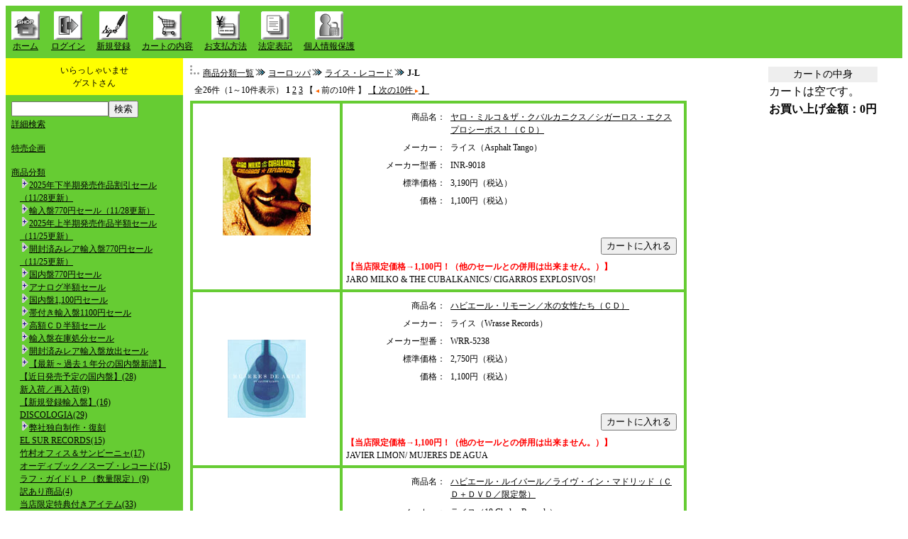

--- FILE ---
content_type: text/html;charset=EUC-JP
request_url: https://www.sambinha.com/e-commex/cgi-bin/ex_disp_category/id/JEU/
body_size: 16375
content:
<!DOCTYPE HTML PUBLIC "-//W3C//DTD HTML 4.01 Transitional//EN">
<HTML LANG="ja">
<head>
<meta http-equiv="content-type" content="text/html; charset=EUC-JP">
<meta http-equiv="content-style-type" content="text/css">
<link rel="alternate" media="handheld" href="https://www.sambinha.com/e-commex/cgi-bin/ex_m_disp_category/id/JEU/" />
<link rel="alternate" media="only screen and (max-width: 640px)" href="https://www.sambinha.com/e-commex/cgi-bin/ex_sp_disp_category/id/JEU/" />
<link rel="canonical" href="https://www.sambinha.com/e-commex/cgi-bin/ex_disp_category/id/JEU/" />
<link rel="next" href="https://www.sambinha.com/e-commex/cgi-bin/ex_disp_category/id/JEU/jump/on/next/10/" />

<title>Office Sambinha ― オフィス・サンビーニャ</title>
<style type="text/css">
<!--
	a:hover {text-decoration:underline; color:#AAAA66}
	span.normal{font-size:14px;line-height:20px}
	span.small{font-size:12px;line-height:18px}
	span.big{font-size:23px;line-height:30px}
	span.middle{font-size:16px;line-height:24px}
	div{font-size:8pt;line-height:12pt}
	div.categorylist{font-size:12px;line-height:18px;margin:0em 0em 0em 1em;padding:0em;}
	div.categorygroup{margin:0em;padding:0em;}
-->
</style>
<script type="text/javascript" src="/e-commex/cgi-bin/fold_category.js"></script>
<script type="text/javascript" src="/e-commex/cgi-bin/jquery-1.6.4.min.js"></script>
<script type="text/javascript" src="/e-commex/cgi-bin/jquery.cookie.js"></script>
<script type="text/javascript" src="/e-commex/cgi-bin/search.js?20230616"></script>
<script type="text/javascript">toSmartphone()</script>

</head>
<body bgcolor="#FFFFFF" text="#000000" link="#000000" vlink="#000000" alink="#000000">
<table align="center" border="0" bgcolor="#66CC33" cellspacing="0" cellpadding="0" width="100%">
<tr bgcolor="#66CC33"><td>
 <table border="0" cellspacing="0" cellpadding="8">
 <tr>
<td align="center" nowrap><a href="/e-commex/cgi-bin/ex_index.cgi"><img src="/e-commex/images/home.gif" border="0" alt="ホーム"><br><span class="small">ホーム</span></a></td>
<td align="center" nowrap><a href="https://www.sambinha.com/e-commex/cgi-bin/ex_user_customer_login.cgi?jump=on&from1=ex_disp_category%2Fid%2FJEU%2F" rel="nofollow"><img src="/e-commex/images/login.gif" border="0" alt="ログイン"><br><span class="small">ログイン</span></a></td>
<td align="center" nowrap><a href="https://www.sambinha.com/e-commex/cgi-bin/ex_user_customer_create.cgi" rel="nofollow"><img src="/e-commex/images/signup.gif" border="0" alt="新規登録"><br><span class="small">新規登録</span></a></td>
<td align="center" nowrap><a href="https://www.sambinha.com/e-commex/cgi-bin/ex_purchase_list.cgi" rel="nofollow"><img src="/e-commex/images/cart.gif" border="0" alt="カートの内容"><br><span class="small">カートの内容</span></a></td>
<td align="center" nowrap><a href="https://www.sambinha.com/pay.html" target="_blank" rel="nofollow"><img src="/e-commex/images/payment.gif" border="0" alt="お支払方法"><br><span class="small">お支払方法</span></a></td>
<td align="center" nowrap><a href="/e-commex/cgi-bin/ex_law.cgi?jump=on&from1=ex_disp_category%2Fid%2FJEU%2F" rel="nofollow"><img src="/e-commex/images/law.gif" border="0" alt="法定表記"><br><span class="small">法定表記</span></a></td>
<td align="center" nowrap><a href="/e-commex/cgi-bin/ex_privacy.cgi?jump=on&from1=ex_disp_category%2Fid%2FJEU%2F" rel="nofollow"><img src="/e-commex/images/privacy.gif" border="0" alt="個人情報保護"><br><span class="small">個人情報保護</span></a></td>
 </tr>
 </table>
</td></tr>
</table>
<table align="center" border="0" cellspacing="0" cellpadding="0" width="100%">
<tr>
<!-- left menu -->
<td valign="top" width="250" height="600" bgcolor="#66CC33" nowrap>
 <table border="0" width="100%" cellspacing="0" cellpadding="8">
<tr><td bgcolor="#FFFF00" align="center" width="100%"><span class="small"><table cellspacing="0" cellpadding="0" width="100%"><tr>
	<td align="center" nowrap><span class="small">いらっしゃいませ</span></td>
</tr>
<tr>
	<td align="center" nowrap><span class="small">ゲストさん</span></td>
</tr>
<tr>
	<td nowrap><span class="small"></span></td>
</tr>
</table></span></td></tr>
<tr><td align="left" nowrap><span class="small"><table cellspacing="0" cellpadding="0"><form action="/e-commex/cgi-bin/ex_simple_search.cgi" method="post"><tr><td><span class="small"><input type="text" name="txt_keyword" maxlength="64" size="15" value=""><input type="submit" value="検索"><br><a href="/e-commex/cgi-bin/ex_search_exe.cgi" rel="nofollow">詳細検索</a></span></td></tr></form></table></span></td></tr>
<tr><td align="left"><span class="small"><a href="/e-commex/cgi-bin/ex_disp_event/">特売企画</a><br></span></td></tr>
<tr><td align="left"><span class="small"><a href="/e-commex/cgi-bin/ex_disp_category/">商品分類</a><br><div class="categorylist"><a href="/e-commex/cgi-bin/ex_disp_category/id/LIMITED202511144/" onclick="fold_category_2('LIMITED202511144'); swap_image('LIMITED202511144_switch', '/e-commex/images/tasu.gif', '/e-commex/images/minus.gif'); return false;"><img src="/e-commex/images/tasu.gif" border="0" id="LIMITED202511144_switch"></a><a href="/e-commex/cgi-bin/ex_disp_category/id/LIMITED202511144/">2025年下半期発売作品割引セール（11/28更新）</a></div>
<div class="categorygroup" id="LIMITED202511144" style="display:none;">
<div class="categorylist"><img src="/e-commex/images/list_2.gif" style="vertical-align:middle;"><a href="/e-commex/cgi-bin/ex_disp_category/id/LIMITED202511145/">2025年下半期発売作品割引セール part.1（40%OFF対象商品）(18)</a></div>
</div>
<div class="categorylist"><a href="/e-commex/cgi-bin/ex_disp_category/id/LIMITED771/" onclick="fold_category_2('LIMITED771'); swap_image('LIMITED771_switch', '/e-commex/images/tasu.gif', '/e-commex/images/minus.gif'); return false;"><img src="/e-commex/images/tasu.gif" border="0" id="LIMITED771_switch"></a><a href="/e-commex/cgi-bin/ex_disp_category/id/LIMITED771/">輸入盤770円セール（11/28更新）</a></div>
<div class="categorygroup" id="LIMITED771" style="display:none;">
<div class="categorylist"><img src="/e-commex/images/list_1.gif" style="vertical-align:middle;"><a href="/e-commex/cgi-bin/ex_disp_category/id/LIMITED77201128/">2025年11月28日アップ分：日本語解説付各国輸入盤（42タイトル）(42)</a></div>
<div class="categorylist"><img src="/e-commex/images/list_1.gif" style="vertical-align:middle;"><a href="/e-commex/cgi-bin/ex_disp_category/id/LIMITED77201121/">2025年11月21日アップ分：日本語解説付各国輸入盤（46タイトル）(46)</a></div>
<div class="categorylist"><img src="/e-commex/images/list_1.gif" style="vertical-align:middle;"><a href="/e-commex/cgi-bin/ex_disp_category/id/LIMITED77201114/">2025年11月14日アップ分：ブラジル盤（36タイトル）(36)</a></div>
<div class="categorylist"><img src="/e-commex/images/list_1.gif" style="vertical-align:middle;"><a href="/e-commex/cgi-bin/ex_disp_category/id/LIMITED77201107/">2025年11月7日アップ分：ブラジル盤（30タイトル）(30)</a></div>
<div class="categorylist"><img src="/e-commex/images/list_1.gif" style="vertical-align:middle;"><a href="/e-commex/cgi-bin/ex_disp_category/id/LIMITED77001031/">2025年10月31日アップ分：ブラジル盤（40タイトル）(40)</a></div>
<div class="categorylist"><img src="/e-commex/images/list_1.gif" style="vertical-align:middle;"><a href="/e-commex/cgi-bin/ex_disp_category/id/LIMITED77001024/">2025年10月24日アップ分：ブラジル盤（39タイトル）(39)</a></div>
<div class="categorylist"><img src="/e-commex/images/list_1.gif" style="vertical-align:middle;"><a href="/e-commex/cgi-bin/ex_disp_category/id/LIMITED77001017/">2025年10月17日アップ分：ブラジル盤（36タイトル）(36)</a></div>
<div class="categorylist"><img src="/e-commex/images/list_2.gif" style="vertical-align:middle;"><a href="/e-commex/cgi-bin/ex_disp_category/id/LIMITED77001011/">2025年10月10日アップ分：ブラジル盤（39タイトル）(32)</a></div>
</div>
<div class="categorylist"><a href="/e-commex/cgi-bin/ex_disp_category/id/LIMITED20251114/" onclick="fold_category_2('LIMITED20251114'); swap_image('LIMITED20251114_switch', '/e-commex/images/tasu.gif', '/e-commex/images/minus.gif'); return false;"><img src="/e-commex/images/tasu.gif" border="0" id="LIMITED20251114_switch"></a><a href="/e-commex/cgi-bin/ex_disp_category/id/LIMITED20251114/">2025年上半期発売作品半額セール（11/25更新）</a></div>
<div class="categorygroup" id="LIMITED20251114" style="display:none;">
<div class="categorylist"><img src="/e-commex/images/list_1.gif" style="vertical-align:middle;"><a href="/e-commex/cgi-bin/ex_disp_category/id/LIMITED202511143/">2025年上半期発売作品半額セール part.3(30)</a></div>
<div class="categorylist"><img src="/e-commex/images/list_1.gif" style="vertical-align:middle;"><a href="/e-commex/cgi-bin/ex_disp_category/id/LIMITED202511142/">2025年上半期発売作品半額セール part.2(27)</a></div>
<div class="categorylist"><img src="/e-commex/images/list_2.gif" style="vertical-align:middle;"><a href="/e-commex/cgi-bin/ex_disp_category/id/LIMITED202511141/">2025年上半期発売作品半額セール part.1(30)</a></div>
</div>
<div class="categorylist"><a href="/e-commex/cgi-bin/ex_disp_category/id/LIMITED772/" onclick="fold_category_2('LIMITED772'); swap_image('LIMITED772_switch', '/e-commex/images/tasu.gif', '/e-commex/images/minus.gif'); return false;"><img src="/e-commex/images/tasu.gif" border="0" id="LIMITED772_switch"></a><a href="/e-commex/cgi-bin/ex_disp_category/id/LIMITED772/">開封済みレア輸入盤770円セール（11/25更新）</a></div>
<div class="categorygroup" id="LIMITED772" style="display:none;">
<div class="categorylist"><img src="/e-commex/images/list_1.gif" style="vertical-align:middle;"><a href="/e-commex/cgi-bin/ex_disp_category/id/LIMITED77201119/">2025年11月25日アップ分：スペイン盤（30タイトル）(30)</a></div>
<div class="categorylist"><img src="/e-commex/images/list_1.gif" style="vertical-align:middle;"><a href="/e-commex/cgi-bin/ex_disp_category/id/LIMITED77201118/">2025年11月18日アップ分：インドネシア盤（35タイトル）(35)</a></div>
<div class="categorylist"><img src="/e-commex/images/list_1.gif" style="vertical-align:middle;"><a href="/e-commex/cgi-bin/ex_disp_category/id/LIMITED77201111/">2025年11月11日アップ分：インドネシア盤（36タイトル）(36)</a></div>
<div class="categorylist"><img src="/e-commex/images/list_1.gif" style="vertical-align:middle;"><a href="/e-commex/cgi-bin/ex_disp_category/id/LIMITED77201104/">2025年11月4日アップ分：マレイシア盤（22タイトル）(22)</a></div>
<div class="categorylist"><img src="/e-commex/images/list_2.gif" style="vertical-align:middle;"><a href="/e-commex/cgi-bin/ex_disp_category/id/LIMITED77201028/">2025年10月28日アップ分：インドネシア盤（37タイトル）(37)</a></div>
</div>
<div class="categorylist"><a href="/e-commex/cgi-bin/ex_disp_category/id/LIMITED770/" onclick="fold_category_2('LIMITED770'); swap_image('LIMITED770_switch', '/e-commex/images/tasu.gif', '/e-commex/images/minus.gif'); return false;"><img src="/e-commex/images/tasu.gif" border="0" id="LIMITED770_switch"></a><a href="/e-commex/cgi-bin/ex_disp_category/id/LIMITED770/">国内盤770円セール</a></div>
<div class="categorygroup" id="LIMITED770" style="display:none;">
<div class="categorylist"><img src="/e-commex/images/list_1.gif" style="vertical-align:middle;"><a href="/e-commex/cgi-bin/ex_disp_category/id/LIMITED77001021/">2025年10月21日アップ分（20タイトル）(20)</a></div>
<div class="categorylist"><img src="/e-commex/images/list_1.gif" style="vertical-align:middle;"><a href="/e-commex/cgi-bin/ex_disp_category/id/LIMITED77001014/">2025年10月14日アップ分（20タイトル）(20)</a></div>
<div class="categorylist"><img src="/e-commex/images/list_1.gif" style="vertical-align:middle;"><a href="/e-commex/cgi-bin/ex_disp_category/id/LIMITED77001007/">2025年10月7日アップ分（18タイトル）(18)</a></div>
<div class="categorylist"><img src="/e-commex/images/list_1.gif" style="vertical-align:middle;"><a href="/e-commex/cgi-bin/ex_disp_category/id/LIMITED770010031/">2025年10月3日アップ分（20タイトル）(18)</a></div>
<div class="categorylist"><img src="/e-commex/images/list_1.gif" style="vertical-align:middle;"><a href="/e-commex/cgi-bin/ex_disp_category/id/LIMITED7700930/">2025年9月30日アップ分（20タイトル）(20)</a></div>
<div class="categorylist"><img src="/e-commex/images/list_1.gif" style="vertical-align:middle;"><a href="/e-commex/cgi-bin/ex_disp_category/id/LIMITED7700926/">2025年9月26日アップ分（20タイトル）(20)</a></div>
<div class="categorylist"><img src="/e-commex/images/list_1.gif" style="vertical-align:middle;"><a href="/e-commex/cgi-bin/ex_disp_category/id/LIMITED7700923/">2025年9月23日アップ分（20タイトル）(20)</a></div>
<div class="categorylist"><img src="/e-commex/images/list_1.gif" style="vertical-align:middle;"><a href="/e-commex/cgi-bin/ex_disp_category/id/LIMITED7700919/">2025年9月19日アップ分（20タイトル）(19)</a></div>
<div class="categorylist"><img src="/e-commex/images/list_1.gif" style="vertical-align:middle;"><a href="/e-commex/cgi-bin/ex_disp_category/id/LIMITED7700916/">2025年9月16日アップ分（20タイトル）(20)</a></div>
<div class="categorylist"><img src="/e-commex/images/list_1.gif" style="vertical-align:middle;"><a href="/e-commex/cgi-bin/ex_disp_category/id/LIMITED7700912/">2025年9月12日アップ分（20タイトル）(20)</a></div>
<div class="categorylist"><img src="/e-commex/images/list_1.gif" style="vertical-align:middle;"><a href="/e-commex/cgi-bin/ex_disp_category/id/LIMITED7700909/">2025年9月9日アップ分（20タイトル）(20)</a></div>
<div class="categorylist"><img src="/e-commex/images/list_1.gif" style="vertical-align:middle;"><a href="/e-commex/cgi-bin/ex_disp_category/id/LIMITED7700905/">2025年9月5日アップ分（20タイトル）(20)</a></div>
<div class="categorylist"><img src="/e-commex/images/list_1.gif" style="vertical-align:middle;"><a href="/e-commex/cgi-bin/ex_disp_category/id/LIMITED7700829/">2025年8月29日アップ分（20タイトル）(20)</a></div>
<div class="categorylist"><img src="/e-commex/images/list_1.gif" style="vertical-align:middle;"><a href="/e-commex/cgi-bin/ex_disp_category/id/LIMITED770082/">2025年8月26日アップ分（20タイトル）(20)</a></div>
<div class="categorylist"><img src="/e-commex/images/list_1.gif" style="vertical-align:middle;"><a href="/e-commex/cgi-bin/ex_disp_category/id/LIMITED7700822/">2025年8月22日アップ分（20タイトル）(20)</a></div>
<div class="categorylist"><img src="/e-commex/images/list_1.gif" style="vertical-align:middle;"><a href="/e-commex/cgi-bin/ex_disp_category/id/LIMITED7700819/">2025年8月19日アップ分（20タイトル）(20)</a></div>
<div class="categorylist"><img src="/e-commex/images/list_1.gif" style="vertical-align:middle;"><a href="/e-commex/cgi-bin/ex_disp_category/id/LIMITED7700815/">2025年8月15日アップ分（20タイトル）(20)</a></div>
<div class="categorylist"><img src="/e-commex/images/list_1.gif" style="vertical-align:middle;"><a href="/e-commex/cgi-bin/ex_disp_category/id/LIMITED7700812/">2025年8月12日アップ分（20タイトル）(20)</a></div>
<div class="categorylist"><img src="/e-commex/images/list_2.gif" style="vertical-align:middle;"><a href="/e-commex/cgi-bin/ex_disp_category/id/LIMITED7700808/">2025年8月8日アップ分（20タイトル）(20)</a></div>
</div>
<div class="categorylist"><a href="/e-commex/cgi-bin/ex_disp_category/id/202403SALE/" onclick="fold_category_2('202403SALE'); swap_image('202403SALE_switch', '/e-commex/images/tasu.gif', '/e-commex/images/minus.gif'); return false;"><img src="/e-commex/images/tasu.gif" border="0" id="202403SALE_switch"></a><a href="/e-commex/cgi-bin/ex_disp_category/id/202403SALE/">アナログ半額セール</a></div>
<div class="categorygroup" id="202403SALE" style="display:none;">
<div class="categorylist"><img src="/e-commex/images/list_1.gif" style="vertical-align:middle;"><a href="/e-commex/cgi-bin/ex_disp_category/id/202403SALE17/">各国盤ＬＰ半額／欧州盤　2025年9月12日アップ分（11タイトル）(9)</a></div>
<div class="categorylist"><img src="/e-commex/images/list_1.gif" style="vertical-align:middle;"><a href="/e-commex/cgi-bin/ex_disp_category/id/202403SALE16/">各国盤ＬＰ半額／Glitterbeatほか　2025年8月29日アップ分（10タイトル）(9)</a></div>
<div class="categorylist"><img src="/e-commex/images/list_1.gif" style="vertical-align:middle;"><a href="/e-commex/cgi-bin/ex_disp_category/id/202403SALE15/">各国盤ＬＰ半額／Galileo Musicほか　2025年8月22日アップ分（10タイトル）(4)</a></div>
<div class="categorylist"><img src="/e-commex/images/list_1.gif" style="vertical-align:middle;"><a href="/e-commex/cgi-bin/ex_disp_category/id/202403SALE14/">各国盤ＬＰ半額／Smithsonian Folkwaysほか　2025年8月15日アップ分（10タイトル）(4)</a></div>
<div class="categorylist"><img src="/e-commex/images/list_1.gif" style="vertical-align:middle;"><a href="/e-commex/cgi-bin/ex_disp_category/id/202403SALE13/">各国盤ＬＰ半額／アナログ・アフリカほか 2025年8月8日アップ分（10タイトル）(5)</a></div>
<div class="categorylist"><img src="/e-commex/images/list_1.gif" style="vertical-align:middle;"><a href="/e-commex/cgi-bin/ex_disp_category/id/202403SALE12/">各国盤ＬＰ半額／Smithsonian Folkways ＬＰ＋ボックスセット　2025年2月14日アップ分（20タイトル）(11)</a></div>
<div class="categorylist"><img src="/e-commex/images/list_1.gif" style="vertical-align:middle;"><a href="/e-commex/cgi-bin/ex_disp_category/id/202403SALE11/">各国盤ＬＰ半額　2025年2月7日アップ分（20タイトル）(16)</a></div>
<div class="categorylist"><img src="/e-commex/images/list_1.gif" style="vertical-align:middle;"><a href="/e-commex/cgi-bin/ex_disp_category/id/202403SALE10/">各国盤ＬＰ半額　2025年1月31日アップ分（20タイトル）(20)</a></div>
<div class="categorylist"><img src="/e-commex/images/list_1.gif" style="vertical-align:middle;"><a href="/e-commex/cgi-bin/ex_disp_category/id/202403SALE09/">各国盤ＬＰ半額　2025年1月24日アップ分（20タイトル）(11)</a></div>
<div class="categorylist"><img src="/e-commex/images/list_1.gif" style="vertical-align:middle;"><a href="/e-commex/cgi-bin/ex_disp_category/id/202403SALE08/">ヨーロッパ盤ＬＰ半額　2025年1月17日アップ分（20タイトル）(9)</a></div>
<div class="categorylist"><img src="/e-commex/images/list_1.gif" style="vertical-align:middle;"><a href="/e-commex/cgi-bin/ex_disp_category/id/202403SALE07/">各国盤ＬＰ半額　2025年1月10日アップ分（20タイトル）(5)</a></div>
<div class="categorylist"><img src="/e-commex/images/list_1.gif" style="vertical-align:middle;"><a href="/e-commex/cgi-bin/ex_disp_category/id/202403SALE06/">ヨーロッパ盤ＬＰ半額　2024年12月27日アップ分（21タイトル）(12)</a></div>
<div class="categorylist"><img src="/e-commex/images/list_1.gif" style="vertical-align:middle;"><a href="/e-commex/cgi-bin/ex_disp_category/id/202403SALE05/">ヨーロッパ盤ＬＰ半額　2024年12月20日アップ分（20タイトル）(16)</a></div>
<div class="categorylist"><img src="/e-commex/images/list_1.gif" style="vertical-align:middle;"><a href="/e-commex/cgi-bin/ex_disp_category/id/202403SALE04/">ヨーロッパ盤ＬＰ半額　2024年12月13日アップ分（20タイトル）(14)</a></div>
<div class="categorylist"><img src="/e-commex/images/list_1.gif" style="vertical-align:middle;"><a href="/e-commex/cgi-bin/ex_disp_category/id/202403SALE03/">GLITTERBEATその他：ＬＰ半額　2024年12月6日アップ分（29タイトル）(18)</a></div>
<div class="categorylist"><img src="/e-commex/images/list_1.gif" style="vertical-align:middle;"><a href="/e-commex/cgi-bin/ex_disp_category/id/202403SALE02/">GLITTERBEATその他：ＬＰ半額　2024年11月29日アップ分（20タイトル）(11)</a></div>
<div class="categorylist"><img src="/e-commex/images/list_2.gif" style="vertical-align:middle;"><a href="/e-commex/cgi-bin/ex_disp_category/id/202403SALE01/">ANALOG AFRICA：ＬＰ半額　2024年11月22日アップ分（25タイトル）(3)</a></div>
</div>
<div class="categorylist"><a href="/e-commex/cgi-bin/ex_disp_category/id/LIMITED1100/" onclick="fold_category_2('LIMITED1100'); swap_image('LIMITED1100_switch', '/e-commex/images/tasu.gif', '/e-commex/images/minus.gif'); return false;"><img src="/e-commex/images/tasu.gif" border="0" id="LIMITED1100_switch"></a><a href="/e-commex/cgi-bin/ex_disp_category/id/LIMITED1100/">国内盤1,100円セール</a></div>
<div class="categorygroup" id="LIMITED1100" style="display:none;">
<div class="categorylist"><img src="/e-commex/images/list_1.gif" style="vertical-align:middle;"><a href="/e-commex/cgi-bin/ex_disp_category/id/LIMITED110020250902/">2025年9月2日アップ分（20タイトル）(11)</a></div>
<div class="categorylist"><img src="/e-commex/images/list_1.gif" style="vertical-align:middle;"><a href="/e-commex/cgi-bin/ex_disp_category/id/LIMITED110020250801/">2025年8月1日アップ分（20タイトル）(14)</a></div>
<div class="categorylist"><img src="/e-commex/images/list_1.gif" style="vertical-align:middle;"><a href="/e-commex/cgi-bin/ex_disp_category/id/LIMITED110020250725/">2025年7月25日アップ分（20タイトル）(6)</a></div>
<div class="categorylist"><img src="/e-commex/images/list_1.gif" style="vertical-align:middle;"><a href="/e-commex/cgi-bin/ex_disp_category/id/LIMITED110020250718/">2025年7月18日アップ分（20タイトル）(4)</a></div>
<div class="categorylist"><img src="/e-commex/images/list_1.gif" style="vertical-align:middle;"><a href="/e-commex/cgi-bin/ex_disp_category/id/LIMITED110020250711/">2025年7月11日アップ分（20タイトル）(10)</a></div>
<div class="categorylist"><img src="/e-commex/images/list_1.gif" style="vertical-align:middle;"><a href="/e-commex/cgi-bin/ex_disp_category/id/LIMITED110020250708/">2025年7月8日アップ分（20タイトル）(7)</a></div>
<div class="categorylist"><img src="/e-commex/images/list_1.gif" style="vertical-align:middle;"><a href="/e-commex/cgi-bin/ex_disp_category/id/LIMITED110020250704/">2025年7月4日アップ分（25タイトル）(15)</a></div>
<div class="categorylist"><img src="/e-commex/images/list_1.gif" style="vertical-align:middle;"><a href="/e-commex/cgi-bin/ex_disp_category/id/LIMITED110020250701/">2025年7月1日アップ分（20タイトル）(10)</a></div>
<div class="categorylist"><img src="/e-commex/images/list_1.gif" style="vertical-align:middle;"><a href="/e-commex/cgi-bin/ex_disp_category/id/LIMITED110020250624/">2025年6月24日アップ分（23タイトル）(8)</a></div>
<div class="categorylist"><img src="/e-commex/images/list_1.gif" style="vertical-align:middle;"><a href="/e-commex/cgi-bin/ex_disp_category/id/LIMITED110020250620/">2025年6月20日アップ分（34タイトル）(18)</a></div>
<div class="categorylist"><img src="/e-commex/images/list_1.gif" style="vertical-align:middle;"><a href="/e-commex/cgi-bin/ex_disp_category/id/LIMITED110020250617/">2025年6月17日アップ分（20タイトル）(20)</a></div>
<div class="categorylist"><img src="/e-commex/images/list_1.gif" style="vertical-align:middle;"><a href="/e-commex/cgi-bin/ex_disp_category/id/LIMITED110020250613/">2025年6月13日アップ分（20タイトル）(15)</a></div>
<div class="categorylist"><img src="/e-commex/images/list_1.gif" style="vertical-align:middle;"><a href="/e-commex/cgi-bin/ex_disp_category/id/LIMITED110020250610/">2025年6月10日アップ分（20タイトル）(11)</a></div>
<div class="categorylist"><img src="/e-commex/images/list_1.gif" style="vertical-align:middle;"><a href="/e-commex/cgi-bin/ex_disp_category/id/LIMITED110020250603/">2025年6月3日アップ分（20タイトル）(18)</a></div>
<div class="categorylist"><img src="/e-commex/images/list_1.gif" style="vertical-align:middle;"><a href="/e-commex/cgi-bin/ex_disp_category/id/LIMITED110020250530/">2025年5月30日アップ分（20タイトル）(18)</a></div>
<div class="categorylist"><img src="/e-commex/images/list_1.gif" style="vertical-align:middle;"><a href="/e-commex/cgi-bin/ex_disp_category/id/LIMITED110020250523/">2025年5月23日アップ分（20タイトル）(15)</a></div>
<div class="categorylist"><img src="/e-commex/images/list_1.gif" style="vertical-align:middle;"><a href="/e-commex/cgi-bin/ex_disp_category/id/LIMITED110020250527/">2025年5月27日アップ分（20タイトル）(18)</a></div>
<div class="categorylist"><img src="/e-commex/images/list_1.gif" style="vertical-align:middle;"><a href="/e-commex/cgi-bin/ex_disp_category/id/LIMITED110020250520/">2025年5月20日アップ分（20タイトル）(11)</a></div>
<div class="categorylist"><img src="/e-commex/images/list_1.gif" style="vertical-align:middle;"><a href="/e-commex/cgi-bin/ex_disp_category/id/LIMITED110020250516/">2025年5月16日アップ分（20タイトル）(18)</a></div>
<div class="categorylist"><img src="/e-commex/images/list_1.gif" style="vertical-align:middle;"><a href="/e-commex/cgi-bin/ex_disp_category/id/LIMITED110020250513/">2025年5月13日アップ分（20タイトル）(15)</a></div>
<div class="categorylist"><img src="/e-commex/images/list_1.gif" style="vertical-align:middle;"><a href="/e-commex/cgi-bin/ex_disp_category/id/LIMITED110020250509/">2025年5月9日アップ分（20タイトル）(9)</a></div>
<div class="categorylist"><img src="/e-commex/images/list_1.gif" style="vertical-align:middle;"><a href="/e-commex/cgi-bin/ex_disp_category/id/LIMITED110020250502/">2025年5月2日アップ分（30タイトル）(16)</a></div>
<div class="categorylist"><img src="/e-commex/images/list_1.gif" style="vertical-align:middle;"><a href="/e-commex/cgi-bin/ex_disp_category/id/LIMITED110020250428/">2025年4月28日アップ分（20タイトル）(15)</a></div>
<div class="categorylist"><img src="/e-commex/images/list_1.gif" style="vertical-align:middle;"><a href="/e-commex/cgi-bin/ex_disp_category/id/LIMITED110020250425/">2025年4月25日アップ分（20タイトル）(16)</a></div>
<div class="categorylist"><img src="/e-commex/images/list_1.gif" style="vertical-align:middle;"><a href="/e-commex/cgi-bin/ex_disp_category/id/LIMITED110020250422/">2025年4月22日アップ分（20タイトル）(15)</a></div>
<div class="categorylist"><img src="/e-commex/images/list_1.gif" style="vertical-align:middle;"><a href="/e-commex/cgi-bin/ex_disp_category/id/LIMITED110020250418/">2025年4月18日アップ分（20タイトル）(18)</a></div>
<div class="categorylist"><img src="/e-commex/images/list_1.gif" style="vertical-align:middle;"><a href="/e-commex/cgi-bin/ex_disp_category/id/LIMITED110020250415/">2025年4月15日アップ分（20タイトル）(10)</a></div>
<div class="categorylist"><img src="/e-commex/images/list_1.gif" style="vertical-align:middle;"><a href="/e-commex/cgi-bin/ex_disp_category/id/LIMITED110020250411/">2025年4月11日アップ分（20タイトル）(18)</a></div>
<div class="categorylist"><img src="/e-commex/images/list_1.gif" style="vertical-align:middle;"><a href="/e-commex/cgi-bin/ex_disp_category/id/LIMITED110020250408/">2025年4月8日アップ分（20タイトル）(15)</a></div>
<div class="categorylist"><img src="/e-commex/images/list_1.gif" style="vertical-align:middle;"><a href="/e-commex/cgi-bin/ex_disp_category/id/LIMITED110020250401/">2025年4月1日アップ分（20タイトル）(19)</a></div>
<div class="categorylist"><img src="/e-commex/images/list_1.gif" style="vertical-align:middle;"><a href="/e-commex/cgi-bin/ex_disp_category/id/LIMITED110020250325/">2025年3月25日アップ分（20タイトル）(16)</a></div>
<div class="categorylist"><img src="/e-commex/images/list_1.gif" style="vertical-align:middle;"><a href="/e-commex/cgi-bin/ex_disp_category/id/LIMITED110020250318/">2025年3月18日アップ分（20タイトル）(17)</a></div>
<div class="categorylist"><img src="/e-commex/images/list_1.gif" style="vertical-align:middle;"><a href="/e-commex/cgi-bin/ex_disp_category/id/LIMITED110020250311/">2025年3月11日アップ分（20タイトル）(18)</a></div>
<div class="categorylist"><img src="/e-commex/images/list_1.gif" style="vertical-align:middle;"><a href="/e-commex/cgi-bin/ex_disp_category/id/LIMITED110020250305/">2025年3月7日アップ分（20タイトル）(20)</a></div>
<div class="categorylist"><img src="/e-commex/images/list_1.gif" style="vertical-align:middle;"><a href="/e-commex/cgi-bin/ex_disp_category/id/LIMITED110020250304/">2025年3月4日アップ分（20タイトル）(15)</a></div>
<div class="categorylist"><img src="/e-commex/images/list_1.gif" style="vertical-align:middle;"><a href="/e-commex/cgi-bin/ex_disp_category/id/LIMITED110020250225/">2025年2月25日アップ分（20タイトル）(9)</a></div>
<div class="categorylist"><img src="/e-commex/images/list_1.gif" style="vertical-align:middle;"><a href="/e-commex/cgi-bin/ex_disp_category/id/LIMITED110020250226/">2025年2月28日アップ分（20タイトル）(18)</a></div>
<div class="categorylist"><img src="/e-commex/images/list_1.gif" style="vertical-align:middle;"><a href="/e-commex/cgi-bin/ex_disp_category/id/LIMITED110020250219/">2025年2月21日アップ分（20タイトル）(11)</a></div>
<div class="categorylist"><img src="/e-commex/images/list_1.gif" style="vertical-align:middle;"><a href="/e-commex/cgi-bin/ex_disp_category/id/LIMITED110020250218/">2025年2月18日アップ分（20タイトル）(15)</a></div>
<div class="categorylist"><img src="/e-commex/images/list_1.gif" style="vertical-align:middle;"><a href="/e-commex/cgi-bin/ex_disp_category/id/LIMITED110020250205/">2025年2月10日アップ分（20タイトル）(16)</a></div>
<div class="categorylist"><img src="/e-commex/images/list_1.gif" style="vertical-align:middle;"><a href="/e-commex/cgi-bin/ex_disp_category/id/LIMITED110020250204/">2025年2月4日アップ分（20タイトル）(19)</a></div>
<div class="categorylist"><img src="/e-commex/images/list_1.gif" style="vertical-align:middle;"><a href="/e-commex/cgi-bin/ex_disp_category/id/LIMITED110020250128/">2025年1月28日アップ分（20タイトル）(13)</a></div>
<div class="categorylist"><img src="/e-commex/images/list_1.gif" style="vertical-align:middle;"><a href="/e-commex/cgi-bin/ex_disp_category/id/LIMITED110020250114/">2025年1月14日アップ分（20タイトル）(20)</a></div>
<div class="categorylist"><img src="/e-commex/images/list_1.gif" style="vertical-align:middle;"><a href="/e-commex/cgi-bin/ex_disp_category/id/LIMITED110020250121/">2025年1月21日アップ分（20タイトル）(18)</a></div>
<div class="categorylist"><img src="/e-commex/images/list_1.gif" style="vertical-align:middle;"><a href="/e-commex/cgi-bin/ex_disp_category/id/LIMITED110020250107/">2025年1月7日アップ分（20タイトル）(17)</a></div>
<div class="categorylist"><img src="/e-commex/images/list_1.gif" style="vertical-align:middle;"><a href="/e-commex/cgi-bin/ex_disp_category/id/LIMITED110020241224/">2024年12月24日アップ分（20タイトル）(19)</a></div>
<div class="categorylist"><img src="/e-commex/images/list_1.gif" style="vertical-align:middle;"><a href="/e-commex/cgi-bin/ex_disp_category/id/LIMITED110020241217/">2024年12月17日アップ分（20タイトル）(20)</a></div>
<div class="categorylist"><img src="/e-commex/images/list_1.gif" style="vertical-align:middle;"><a href="/e-commex/cgi-bin/ex_disp_category/id/LIMITED110020241210/">2024年12月10日アップ分（20タイトル）(19)</a></div>
<div class="categorylist"><img src="/e-commex/images/list_1.gif" style="vertical-align:middle;"><a href="/e-commex/cgi-bin/ex_disp_category/id/LIMITED110020241203/">2024年12月3日アップ分（20タイトル）(20)</a></div>
<div class="categorylist"><img src="/e-commex/images/list_1.gif" style="vertical-align:middle;"><a href="/e-commex/cgi-bin/ex_disp_category/id/LIMITED110020241126/">2024年11月26日アップ分（20タイトル）(20)</a></div>
<div class="categorylist"><img src="/e-commex/images/list_1.gif" style="vertical-align:middle;"><a href="/e-commex/cgi-bin/ex_disp_category/id/LIMITED110020241119/">2024年11月19日アップ分（20タイトル）(17)</a></div>
<div class="categorylist"><img src="/e-commex/images/list_2.gif" style="vertical-align:middle;"><a href="/e-commex/cgi-bin/ex_disp_category/id/LIMITED110020241112/">2024年11月12日アップ分（20タイトル）(20)</a></div>
</div>
<div class="categorylist"><a href="/e-commex/cgi-bin/ex_disp_category/id/LIMITED11001/" onclick="fold_category_2('LIMITED11001'); swap_image('LIMITED11001_switch', '/e-commex/images/tasu.gif', '/e-commex/images/minus.gif'); return false;"><img src="/e-commex/images/tasu.gif" border="0" id="LIMITED11001_switch"></a><a href="/e-commex/cgi-bin/ex_disp_category/id/LIMITED11001/">帯付き輸入盤1100円セール</a></div>
<div class="categorygroup" id="LIMITED11001" style="display:none;">
<div class="categorylist"><img src="/e-commex/images/list_1.gif" style="vertical-align:middle;"><a href="/e-commex/cgi-bin/ex_disp_category/id/LIMITED110020250805/">ヨーロッパ盤1100円　2025年8月5日アップ分（20タイトル）(20)</a></div>
<div class="categorylist"><img src="/e-commex/images/list_1.gif" style="vertical-align:middle;"><a href="/e-commex/cgi-bin/ex_disp_category/id/LIMITED110020250729/">トルコ盤1100円　2025年7月29日アップ分（23タイトル）(24)</a></div>
<div class="categorylist"><img src="/e-commex/images/list_1.gif" style="vertical-align:middle;"><a href="/e-commex/cgi-bin/ex_disp_category/id/LIMITED110020250722/">ブラジル／アラブ盤1100円　2025年7月22日アップ分（21タイトル）(10)</a></div>
<div class="categorylist"><img src="/e-commex/images/list_1.gif" style="vertical-align:middle;"><a href="/e-commex/cgi-bin/ex_disp_category/id/LIMITED110020250715/">マレイシア盤1100円　2025年7月15日アップ分（37タイトル）(36)</a></div>
<div class="categorylist"><img src="/e-commex/images/list_2.gif" style="vertical-align:middle;"><a href="/e-commex/cgi-bin/ex_disp_category/id/LIMITED1100120250627/">インドネシア盤1100円　2025年6月27日アップ分（33タイトル）(28)</a></div>
</div>
<div class="categorylist"><a href="/e-commex/cgi-bin/ex_disp_category/id/202501SALE/" onclick="fold_category_2('202501SALE'); swap_image('202501SALE_switch', '/e-commex/images/tasu.gif', '/e-commex/images/minus.gif'); return false;"><img src="/e-commex/images/tasu.gif" border="0" id="202501SALE_switch"></a><a href="/e-commex/cgi-bin/ex_disp_category/id/202501SALE/">高額ＣＤ半額セール</a></div>
<div class="categorygroup" id="202501SALE" style="display:none;">
<div class="categorylist"><img src="/e-commex/images/list_1.gif" style="vertical-align:middle;"><a href="/e-commex/cgi-bin/ex_disp_category/id/202501SALE04/">高額ＣＤ半額セール 2025年4月4日アップ分（13タイトル）(5)</a></div>
<div class="categorylist"><img src="/e-commex/images/list_1.gif" style="vertical-align:middle;"><a href="/e-commex/cgi-bin/ex_disp_category/id/202501SALE03/">高額ＣＤ半額セール 2025年3月28日アップ分（10タイトル）(4)</a></div>
<div class="categorylist"><img src="/e-commex/images/list_1.gif" style="vertical-align:middle;"><a href="/e-commex/cgi-bin/ex_disp_category/id/202501SALE02/">高額ＣＤ半額セール 2025年3月21日アップ分（10タイトル）(5)</a></div>
<div class="categorylist"><img src="/e-commex/images/list_2.gif" style="vertical-align:middle;"><a href="/e-commex/cgi-bin/ex_disp_category/id/202501SALE01/">高額ＣＤ半額セール 2025年3月14日アップ分（10タイトル）(5)</a></div>
</div>
<div class="categorylist"><a href="/e-commex/cgi-bin/ex_disp_category/id/202402SALE/" onclick="fold_category_2('202402SALE'); swap_image('202402SALE_switch', '/e-commex/images/tasu.gif', '/e-commex/images/minus.gif'); return false;"><img src="/e-commex/images/tasu.gif" border="0" id="202402SALE_switch"></a><a href="/e-commex/cgi-bin/ex_disp_category/id/202402SALE/">輸入盤在庫処分セール</a></div>
<div class="categorygroup" id="202402SALE" style="display:none;">
<div class="categorylist"><img src="/e-commex/images/list_1.gif" style="vertical-align:middle;"><a href="/e-commex/cgi-bin/ex_disp_category/id/202402SALE41/">BUDA輸入盤　1100円　2024年11月15日アップ分（30タイトル）(30)</a></div>
<div class="categorylist"><img src="/e-commex/images/list_1.gif" style="vertical-align:middle;"><a href="/e-commex/cgi-bin/ex_disp_category/id/202402SALE40/">BUDA輸入盤　1100円　2024年11月8日アップ分（30タイトル）(30)</a></div>
<div class="categorylist"><img src="/e-commex/images/list_1.gif" style="vertical-align:middle;"><a href="/e-commex/cgi-bin/ex_disp_category/id/202402SALE39/">BUDA輸入盤　1100円　2024年11月1日アップ分（20タイトル）(30)</a></div>
<div class="categorylist"><img src="/e-commex/images/list_1.gif" style="vertical-align:middle;"><a href="/e-commex/cgi-bin/ex_disp_category/id/202402SALE38/">BUDA輸入盤1100円　2024年10月25日アップ分（20タイトル）(20)</a></div>
<div class="categorylist"><img src="/e-commex/images/list_1.gif" style="vertical-align:middle;"><a href="/e-commex/cgi-bin/ex_disp_category/id/202402SALE37/">ARION / BUDA輸入盤1100円　2024年10月18日アップ分（30タイトル）(30)</a></div>
<div class="categorylist"><img src="/e-commex/images/list_1.gif" style="vertical-align:middle;"><a href="/e-commex/cgi-bin/ex_disp_category/id/202402SALE36/">ARION輸入盤1100円　2024年10月15日アップ分（30タイトル）(30)</a></div>
<div class="categorylist"><img src="/e-commex/images/list_1.gif" style="vertical-align:middle;"><a href="/e-commex/cgi-bin/ex_disp_category/id/202402SALE35/">ARION輸入盤1100円　2024年10月11日アップ分（30タイトル）(30)</a></div>
<div class="categorylist"><img src="/e-commex/images/list_1.gif" style="vertical-align:middle;"><a href="/e-commex/cgi-bin/ex_disp_category/id/202402SALE34/">ドイツCPL輸入盤1100円　2024年10月4日アップ分（30タイトル）(28)</a></div>
<div class="categorylist"><img src="/e-commex/images/list_1.gif" style="vertical-align:middle;"><a href="/e-commex/cgi-bin/ex_disp_category/id/202402SALE33/">アジア＆ヨーロッパ輸入盤1100円　2024年10月2日アップ分（30タイトル）(30)</a></div>
<div class="categorylist"><img src="/e-commex/images/list_1.gif" style="vertical-align:middle;"><a href="/e-commex/cgi-bin/ex_disp_category/id/202402SALE32/">東南アジア輸入盤1100円　2024年9月27日アップ分（30タイトル）(30)</a></div>
<div class="categorylist"><img src="/e-commex/images/list_1.gif" style="vertical-align:middle;"><a href="/e-commex/cgi-bin/ex_disp_category/id/202402SALE31/">インドネシア輸入盤1100円　2024年9月24日アップ分（30タイトル）(22)</a></div>
<div class="categorylist"><img src="/e-commex/images/list_1.gif" style="vertical-align:middle;"><a href="/e-commex/cgi-bin/ex_disp_category/id/202402SALE30/">インドネシア輸入盤1100円　2024年9月20日アップ分（30タイトル）(30)</a></div>
<div class="categorylist"><img src="/e-commex/images/list_1.gif" style="vertical-align:middle;"><a href="/e-commex/cgi-bin/ex_disp_category/id/202402SALE29/">トルコ輸入盤1100円　2024年9月17日アップ分（30タイトル）(29)</a></div>
<div class="categorylist"><img src="/e-commex/images/list_1.gif" style="vertical-align:middle;"><a href="/e-commex/cgi-bin/ex_disp_category/id/202402SALE28/">トルコ輸入盤1100円　2024年9月13日アップ分（30タイトル）(28)</a></div>
<div class="categorylist"><img src="/e-commex/images/list_1.gif" style="vertical-align:middle;"><a href="/e-commex/cgi-bin/ex_disp_category/id/202402SALE27/">各国輸入盤1100円　2024年9月10日アップ分（30タイトル）(30)</a></div>
<div class="categorylist"><img src="/e-commex/images/list_1.gif" style="vertical-align:middle;"><a href="/e-commex/cgi-bin/ex_disp_category/id/202402SALE26/">各国輸入盤1100円　2024年9月6日アップ分（30タイトル）(29)</a></div>
<div class="categorylist"><img src="/e-commex/images/list_1.gif" style="vertical-align:middle;"><a href="/e-commex/cgi-bin/ex_disp_category/id/202402SALE25/">各国輸入盤1100円　2024年9月3日アップ分（30タイトル）(29)</a></div>
<div class="categorylist"><img src="/e-commex/images/list_1.gif" style="vertical-align:middle;"><a href="/e-commex/cgi-bin/ex_disp_category/id/202402SALE24/">各国輸入盤1100円　2024年8月28日アップ分（30タイトル）(30)</a></div>
<div class="categorylist"><img src="/e-commex/images/list_1.gif" style="vertical-align:middle;"><a href="/e-commex/cgi-bin/ex_disp_category/id/202402SALE23/">ヨーロッパ輸入盤1100円　2024年8月23日アップ分（30タイトル）(27)</a></div>
<div class="categorylist"><img src="/e-commex/images/list_1.gif" style="vertical-align:middle;"><a href="/e-commex/cgi-bin/ex_disp_category/id/202402SALE22/">ヨーロッパ輸入盤1100円　2024年8月20日アップ分（30タイトル）(29)</a></div>
<div class="categorylist"><img src="/e-commex/images/list_1.gif" style="vertical-align:middle;"><a href="/e-commex/cgi-bin/ex_disp_category/id/202402SALE21/">ヨーロッパ輸入盤1100円　2024年8月16日アップ分（30タイトル）(29)</a></div>
<div class="categorylist"><img src="/e-commex/images/list_1.gif" style="vertical-align:middle;"><a href="/e-commex/cgi-bin/ex_disp_category/id/202402SALE20/">ヨーロッパ輸入盤1100円　2024年8月9日アップ分（30タイトル）(30)</a></div>
<div class="categorylist"><img src="/e-commex/images/list_1.gif" style="vertical-align:middle;"><a href="/e-commex/cgi-bin/ex_disp_category/id/202402SALE19/">ヨーロッパ輸入盤1100円　2024年8月6日アップ分（30タイトル）(30)</a></div>
<div class="categorylist"><img src="/e-commex/images/list_1.gif" style="vertical-align:middle;"><a href="/e-commex/cgi-bin/ex_disp_category/id/202402SALE18/">ブラジル輸入盤1100円　2024年8月2日アップ分（30タイトル）(17)</a></div>
<div class="categorylist"><img src="/e-commex/images/list_1.gif" style="vertical-align:middle;"><a href="/e-commex/cgi-bin/ex_disp_category/id/202402SALE17/">ブラジル輸入盤1100円　2024年7月30日アップ分（30タイトル）(30)</a></div>
<div class="categorylist"><img src="/e-commex/images/list_2.gif" style="vertical-align:middle;"><a href="/e-commex/cgi-bin/ex_disp_category/id/202402SALE16/">ブラジル輸入盤1100円　2024年7月26日アップ分（30タイトル）(28)</a></div>
</div>
<div class="categorylist"><a href="/e-commex/cgi-bin/ex_disp_category/id/202401SALE/" onclick="fold_category_2('202401SALE'); swap_image('202401SALE_switch', '/e-commex/images/tasu.gif', '/e-commex/images/minus.gif'); return false;"><img src="/e-commex/images/tasu.gif" border="0" id="202401SALE_switch"></a><a href="/e-commex/cgi-bin/ex_disp_category/id/202401SALE/">開封済みレア輸入盤放出セール</a></div>
<div class="categorygroup" id="202401SALE" style="display:none;">
<div class="categorylist"><img src="/e-commex/images/list_1.gif" style="vertical-align:middle;"><a href="/e-commex/cgi-bin/ex_disp_category/id/202401SALE31/">ブラジル盤1100円　2024年5月21日アップ分（30タイトル）(8)</a></div>
<div class="categorylist"><img src="/e-commex/images/list_1.gif" style="vertical-align:middle;"><a href="/e-commex/cgi-bin/ex_disp_category/id/202401SALE30/">ブラジル盤1100円　2024年5月17日アップ分（30タイトル）(7)</a></div>
<div class="categorylist"><img src="/e-commex/images/list_1.gif" style="vertical-align:middle;"><a href="/e-commex/cgi-bin/ex_disp_category/id/202401SALE29/">各国輸入盤1100円　2024年5月14日アップ分（30タイトル）(21)</a></div>
<div class="categorylist"><img src="/e-commex/images/list_1.gif" style="vertical-align:middle;"><a href="/e-commex/cgi-bin/ex_disp_category/id/202401SALE28/">中東輸入盤1100円　2024年5月10日アップ分（30タイトル）(19)</a></div>
<div class="categorylist"><img src="/e-commex/images/list_1.gif" style="vertical-align:middle;"><a href="/e-commex/cgi-bin/ex_disp_category/id/202401SALE27/">各国輸入盤1100円　2024年5月8日アップ分（30タイトル）(13)</a></div>
<div class="categorylist"><img src="/e-commex/images/list_1.gif" style="vertical-align:middle;"><a href="/e-commex/cgi-bin/ex_disp_category/id/202401SALE24/">各国輸入盤1100円　2024年4月23日アップ分（30タイトル）(18)</a></div>
<div class="categorylist"><img src="/e-commex/images/list_1.gif" style="vertical-align:middle;"><a href="/e-commex/cgi-bin/ex_disp_category/id/202401SALE23/">フランス輸入盤1100円　2024年4月19日アップ分（30タイトル）(15)</a></div>
<div class="categorylist"><img src="/e-commex/images/list_1.gif" style="vertical-align:middle;"><a href="/e-commex/cgi-bin/ex_disp_category/id/202401SALE22/">フランス輸入盤1100円　2024年4月16日アップ分（30タイトル）(9)</a></div>
<div class="categorylist"><img src="/e-commex/images/list_1.gif" style="vertical-align:middle;"><a href="/e-commex/cgi-bin/ex_disp_category/id/202401SALE21/">フランス輸入盤1100円　2024年4月12日アップ分（30タイトル）(4)</a></div>
<div class="categorylist"><img src="/e-commex/images/list_1.gif" style="vertical-align:middle;"><a href="/e-commex/cgi-bin/ex_disp_category/id/202401SALE20/">フランス輸入盤1100円　2024年4月10日アップ分（30タイトル）(21)</a></div>
<div class="categorylist"><img src="/e-commex/images/list_1.gif" style="vertical-align:middle;"><a href="/e-commex/cgi-bin/ex_disp_category/id/202401SALE19/">フランス輸入盤1100円　2024年4月5日アップ分（30タイトル）(19)</a></div>
<div class="categorylist"><img src="/e-commex/images/list_1.gif" style="vertical-align:middle;"><a href="/e-commex/cgi-bin/ex_disp_category/id/202401SALE18/">Smithsonian Folkways輸入盤1100円　2024年4月3日アップ分（30タイトル）(9)</a></div>
<div class="categorylist"><img src="/e-commex/images/list_1.gif" style="vertical-align:middle;"><a href="/e-commex/cgi-bin/ex_disp_category/id/202401SALE16/">Smithsonian Folkways輸入盤1100円　2024年3月27日アップ分（30タイトル）(11)</a></div>
<div class="categorylist"><img src="/e-commex/images/list_1.gif" style="vertical-align:middle;"><a href="/e-commex/cgi-bin/ex_disp_category/id/202401SALE15/">Smithsonian Folkways ＣＤ-Ｒ1100円　2024年3月22日アップ分（30タイトル(6)</a></div>
<div class="categorylist"><img src="/e-commex/images/list_1.gif" style="vertical-align:middle;"><a href="/e-commex/cgi-bin/ex_disp_category/id/202401SALE12/">ヨーロッパ盤1100円　2024年3月8日アップ分（30タイトル）(16)</a></div>
<div class="categorylist"><img src="/e-commex/images/list_1.gif" style="vertical-align:middle;"><a href="/e-commex/cgi-bin/ex_disp_category/id/202401SALE11/">ポルトガル盤1100円　2024年3月6日アップ分（30タイトル）(7)</a></div>
<div class="categorylist"><img src="/e-commex/images/list_1.gif" style="vertical-align:middle;"><a href="/e-commex/cgi-bin/ex_disp_category/id/202401SALE10/">スペイン盤1100円　2024年3月1日アップ分（30タイトル）(18)</a></div>
<div class="categorylist"><img src="/e-commex/images/list_1.gif" style="vertical-align:middle;"><a href="/e-commex/cgi-bin/ex_disp_category/id/202401SALE09/">スペイン盤1100円　2024年2月27日アップ分（30タイトル）(5)</a></div>
<div class="categorylist"><img src="/e-commex/images/list_1.gif" style="vertical-align:middle;"><a href="/e-commex/cgi-bin/ex_disp_category/id/202401SALE07/">アラブ盤1100円　2024年2月14日アップ分（30タイトル）(27)</a></div>
<div class="categorylist"><img src="/e-commex/images/list_1.gif" style="vertical-align:middle;"><a href="/e-commex/cgi-bin/ex_disp_category/id/202401SALE04/">中華ポップ盤1100円　2024年2月2日アップ分（30タイトル）(21)</a></div>
<div class="categorylist"><img src="/e-commex/images/list_2.gif" style="vertical-align:middle;"><a href="/e-commex/cgi-bin/ex_disp_category/id/202401SALE03/">中華ポップ盤1100円　2024年1月31日アップ分（30タイトル）(19)</a></div>
</div>
<div class="categorylist"><a href="/e-commex/cgi-bin/ex_disp_category/id/newitem/" onclick="fold_category_2('newitem'); swap_image('newitem_switch', '/e-commex/images/tasu.gif', '/e-commex/images/minus.gif'); return false;"><img src="/e-commex/images/tasu.gif" border="0" id="newitem_switch"></a><a href="/e-commex/cgi-bin/ex_disp_category/id/newitem/">【最新 ~ 過去１年分の国内盤新譜】</a></div>
<div class="categorygroup" id="newitem" style="display:none;">
<div class="categorylist"><img src="/e-commex/images/list_1.gif" style="vertical-align:middle;"><a href="/e-commex/cgi-bin/ex_disp_category/id/newitem11/">2025年11月発売(21)</a></div>
<div class="categorylist"><img src="/e-commex/images/list_1.gif" style="vertical-align:middle;"><a href="/e-commex/cgi-bin/ex_disp_category/id/newitem10/">2025年10月発売(16)</a></div>
<div class="categorylist"><img src="/e-commex/images/list_1.gif" style="vertical-align:middle;"><a href="/e-commex/cgi-bin/ex_disp_category/id/newitem9/">2025年9月発売(21)</a></div>
<div class="categorylist"><img src="/e-commex/images/list_1.gif" style="vertical-align:middle;"><a href="/e-commex/cgi-bin/ex_disp_category/id/newitem8/">2025年8月発売(23)</a></div>
<div class="categorylist"><img src="/e-commex/images/list_1.gif" style="vertical-align:middle;"><a href="/e-commex/cgi-bin/ex_disp_category/id/newitem7/">2025年7月発売(18)</a></div>
<div class="categorylist"><img src="/e-commex/images/list_1.gif" style="vertical-align:middle;"><a href="/e-commex/cgi-bin/ex_disp_category/id/newitem6/">2025年6月発売(23)</a></div>
<div class="categorylist"><img src="/e-commex/images/list_1.gif" style="vertical-align:middle;"><a href="/e-commex/cgi-bin/ex_disp_category/id/newitem5/">2025年5月発売(20)</a></div>
<div class="categorylist"><img src="/e-commex/images/list_1.gif" style="vertical-align:middle;"><a href="/e-commex/cgi-bin/ex_disp_category/id/newitem4/">2025年4月発売(19)</a></div>
<div class="categorylist"><img src="/e-commex/images/list_1.gif" style="vertical-align:middle;"><a href="/e-commex/cgi-bin/ex_disp_category/id/newitem3/">2025年3月発売(22)</a></div>
<div class="categorylist"><img src="/e-commex/images/list_1.gif" style="vertical-align:middle;"><a href="/e-commex/cgi-bin/ex_disp_category/id/newitem2/">2025年2月発売(18)</a></div>
<div class="categorylist"><img src="/e-commex/images/list_1.gif" style="vertical-align:middle;"><a href="/e-commex/cgi-bin/ex_disp_category/id/newitem1/">2025年1月発売(13)</a></div>
<div class="categorylist"><img src="/e-commex/images/list_2.gif" style="vertical-align:middle;"><a href="/e-commex/cgi-bin/ex_disp_category/id/newitem12/">2024年12月発売(21)</a></div>
</div>
<div class="categorylist"><a href="/e-commex/cgi-bin/ex_disp_category/id/reserve/">【近日発売予定の国内盤】(28)</a></div>
<div class="categorylist"><a href="/e-commex/cgi-bin/ex_disp_category/id/arrival/">新入荷／再入荷(9)</a></div>
<div class="categorylist"><a href="/e-commex/cgi-bin/ex_disp_category/id/newIMPORT/">【新規登録輸入盤】(16)</a></div>
<div class="categorylist"><a href="/e-commex/cgi-bin/ex_disp_category/id/DISCOLOGIA/">DISCOLOGIA(29)</a></div>
<div class="categorylist"><a href="/e-commex/cgi-bin/ex_disp_category/id/Sambinha/" onclick="fold_category_2('Sambinha'); swap_image('Sambinha_switch', '/e-commex/images/tasu.gif', '/e-commex/images/minus.gif'); return false;"><img src="/e-commex/images/tasu.gif" border="0" id="Sambinha_switch"></a><a href="/e-commex/cgi-bin/ex_disp_category/id/Sambinha/">弊社独自制作・復刻</a></div>
<div class="categorygroup" id="Sambinha" style="display:none;">
<div class="categorylist"><img src="/e-commex/images/list_1.gif" style="vertical-align:middle;"><a href="/e-commex/cgi-bin/ex_disp_category/id/Katsunori/" onclick="fold_category_2('Katsunori'); swap_image('Katsunori_switch', '/e-commex/images/tasu.gif', '/e-commex/images/minus.gif'); return false;"><img src="/e-commex/images/tasu.gif" border="0" id="Katsunori_switch"></a><a href="/e-commex/cgi-bin/ex_disp_category/id/Katsunori/">田中勝則 制作作品</a></div>
<div class="categorygroup" id="Katsunori" style="display:none;">
<div class="categorylist"><img src="/e-commex/images/list_3.gif" style="vertical-align:middle;"><img src="/e-commex/images/list_1.gif" style="vertical-align:middle;"><a href="/e-commex/cgi-bin/ex_disp_category/id/KSamba/">田中勝則プロデュース作品(19)</a></div>
<div class="categorylist"><img src="/e-commex/images/list_3.gif" style="vertical-align:middle;"><img src="/e-commex/images/list_1.gif" style="vertical-align:middle;"><a href="/e-commex/cgi-bin/ex_disp_category/id/KBrazil/">ブラジル(11)</a></div>
<div class="categorylist"><img src="/e-commex/images/list_3.gif" style="vertical-align:middle;"><img src="/e-commex/images/list_1.gif" style="vertical-align:middle;"><a href="/e-commex/cgi-bin/ex_disp_category/id/KAsia/">アジア(6)</a></div>
<div class="categorylist"><img src="/e-commex/images/list_3.gif" style="vertical-align:middle;"><img src="/e-commex/images/list_1.gif" style="vertical-align:middle;"><a href="/e-commex/cgi-bin/ex_disp_category/id/KFrance/">フランス(3)</a></div>
<div class="categorylist"><img src="/e-commex/images/list_3.gif" style="vertical-align:middle;"><img src="/e-commex/images/list_2.gif" style="vertical-align:middle;"><a href="/e-commex/cgi-bin/ex_disp_category/id/KOther/">その他(6)</a></div>
</div>
<div class="categorylist"><img src="/e-commex/images/list_1.gif" style="vertical-align:middle;"><a href="/e-commex/cgi-bin/ex_disp_category/id/Toyo/">中村とうよう 制作作品・関連作品(9)</a></div>
<div class="categorylist"><img src="/e-commex/images/list_1.gif" style="vertical-align:middle;"><a href="/e-commex/cgi-bin/ex_disp_category/id/SambinhaHawaii/">ハワイ(10)</a></div>
<div class="categorylist"><img src="/e-commex/images/list_2.gif" style="vertical-align:middle;"><a href="/e-commex/cgi-bin/ex_disp_category/id/SambinhaOther/">その他(10)</a></div>
</div>
<div class="categorylist"><a href="/e-commex/cgi-bin/ex_disp_category/id/elsur/">EL SUR RECORDS(15)</a></div>
<div class="categorylist"><a href="/e-commex/cgi-bin/ex_disp_category/id/TKSB/">竹村オフィス＆サンビーニャ(17)</a></div>
<div class="categorylist"><a href="/e-commex/cgi-bin/ex_disp_category/id/Pre-sale/">オーディブック／スープ・レコード(15)</a></div>
<div class="categorylist"><a href="/e-commex/cgi-bin/ex_disp_category/id/iRGLP/">ラフ・ガイドＬＰ（数量限定）(9)</a></div>
<div class="categorylist"><a href="/e-commex/cgi-bin/ex_disp_category/id/KIZUMONOSALE/">訳あり商品(4)</a></div>
<div class="categorylist"><a href="/e-commex/cgi-bin/ex_disp_category/id/tokuten/">当店限定特典付きアイテム(33)</a></div>
<div class="categorylist"><a href="/e-commex/cgi-bin/ex_disp_category/id/weblimited/">当店限定発売商品(14)</a></div>
<div class="categorylist"><a href="/e-commex/cgi-bin/ex_disp_category/id/brazil/" onclick="fold_category_2('brazil'); swap_image('brazil_switch', '/e-commex/images/tasu.gif', '/e-commex/images/minus.gif'); return false;"><img src="/e-commex/images/tasu.gif" border="0" id="brazil_switch"></a><a href="/e-commex/cgi-bin/ex_disp_category/id/brazil/">ブラジル</a></div>
<div class="categorygroup" id="brazil" style="display:none;">
<div class="categorylist"><img src="/e-commex/images/list_1.gif" style="vertical-align:middle;"><a href="/e-commex/cgi-bin/ex_disp_category/id/BRICE/" onclick="fold_category_2('BRICE'); swap_image('BRICE_switch', '/e-commex/images/tasu.gif', '/e-commex/images/minus.gif'); return false;"><img src="/e-commex/images/tasu.gif" border="0" id="BRICE_switch"></a><a href="/e-commex/cgi-bin/ex_disp_category/id/BRICE/">ライス・レコード</a></div>
<div class="categorygroup" id="BRICE" style="display:none;">
<div class="categorylist"><img src="/e-commex/images/list_3.gif" style="vertical-align:middle;"><img src="/e-commex/images/list_1.gif" style="vertical-align:middle;"><a href="/e-commex/cgi-bin/ex_disp_category/id/Abrazil/">A-C(32)</a></div>
<div class="categorylist"><img src="/e-commex/images/list_3.gif" style="vertical-align:middle;"><img src="/e-commex/images/list_1.gif" style="vertical-align:middle;"><a href="/e-commex/cgi-bin/ex_disp_category/id/Dbrazil/">D-F(8)</a></div>
<div class="categorylist"><img src="/e-commex/images/list_3.gif" style="vertical-align:middle;"><img src="/e-commex/images/list_1.gif" style="vertical-align:middle;"><a href="/e-commex/cgi-bin/ex_disp_category/id/Gbrazil/">G-I(12)</a></div>
<div class="categorylist"><img src="/e-commex/images/list_3.gif" style="vertical-align:middle;"><img src="/e-commex/images/list_1.gif" style="vertical-align:middle;"><a href="/e-commex/cgi-bin/ex_disp_category/id/Jbrazil/">J-L(17)</a></div>
<div class="categorylist"><img src="/e-commex/images/list_3.gif" style="vertical-align:middle;"><img src="/e-commex/images/list_1.gif" style="vertical-align:middle;"><a href="/e-commex/cgi-bin/ex_disp_category/id/Mbrazil/">M-O(9)</a></div>
<div class="categorylist"><img src="/e-commex/images/list_3.gif" style="vertical-align:middle;"><img src="/e-commex/images/list_1.gif" style="vertical-align:middle;"><a href="/e-commex/cgi-bin/ex_disp_category/id/Pbrazil/">P-R(5)</a></div>
<div class="categorylist"><img src="/e-commex/images/list_3.gif" style="vertical-align:middle;"><img src="/e-commex/images/list_1.gif" style="vertical-align:middle;"><a href="/e-commex/cgi-bin/ex_disp_category/id/Sbrazil/">S-U(6)</a></div>
<div class="categorylist"><img src="/e-commex/images/list_3.gif" style="vertical-align:middle;"><img src="/e-commex/images/list_1.gif" style="vertical-align:middle;"><a href="/e-commex/cgi-bin/ex_disp_category/id/Vbrazil/">V-Z(2)</a></div>
<div class="categorylist"><img src="/e-commex/images/list_3.gif" style="vertical-align:middle;"><img src="/e-commex/images/list_1.gif" style="vertical-align:middle;"><a href="/e-commex/cgi-bin/ex_disp_category/id/VAbrazil/">V.A.(21)</a></div>
<div class="categorylist"><img src="/e-commex/images/list_3.gif" style="vertical-align:middle;"><img src="/e-commex/images/list_2.gif" style="vertical-align:middle;"><a href="/e-commex/cgi-bin/ex_disp_category/id/OUTbrazil/">廃盤(35)</a></div>
</div>
<div class="categorylist"><img src="/e-commex/images/list_1.gif" style="vertical-align:middle;"><a href="/e-commex/cgi-bin/ex_disp_category/id/siB/">サンビーニャ・インポート(122)</a></div>
<div class="categorylist"><img src="/e-commex/images/list_1.gif" style="vertical-align:middle;"><a href="/e-commex/cgi-bin/ex_disp_category/id/BTS/" onclick="fold_category_2('BTS'); swap_image('BTS_switch', '/e-commex/images/tasu.gif', '/e-commex/images/minus.gif'); return false;"><img src="/e-commex/images/tasu.gif" border="0" id="BTS_switch"></a><a href="/e-commex/cgi-bin/ex_disp_category/id/BTS/">日本語解説付き輸入盤</a></div>
<div class="categorygroup" id="BTS" style="display:none;">
<div class="categorylist"><img src="/e-commex/images/list_3.gif" style="vertical-align:middle;"><img src="/e-commex/images/list_1.gif" style="vertical-align:middle;"><a href="/e-commex/cgi-bin/ex_disp_category/id/ABRAZIL/">Ａ(7)</a></div>
<div class="categorylist"><img src="/e-commex/images/list_3.gif" style="vertical-align:middle;"><img src="/e-commex/images/list_1.gif" style="vertical-align:middle;"><a href="/e-commex/cgi-bin/ex_disp_category/id/BBRAZIL/">Ｂ(2)</a></div>
<div class="categorylist"><img src="/e-commex/images/list_3.gif" style="vertical-align:middle;"><img src="/e-commex/images/list_1.gif" style="vertical-align:middle;"><a href="/e-commex/cgi-bin/ex_disp_category/id/CBRAZIL/">Ｃ(14)</a></div>
<div class="categorylist"><img src="/e-commex/images/list_3.gif" style="vertical-align:middle;"><img src="/e-commex/images/list_1.gif" style="vertical-align:middle;"><a href="/e-commex/cgi-bin/ex_disp_category/id/DBRAZIL/">Ｄ(1)</a></div>
<div class="categorylist"><img src="/e-commex/images/list_3.gif" style="vertical-align:middle;"><img src="/e-commex/images/list_1.gif" style="vertical-align:middle;"><a href="/e-commex/cgi-bin/ex_disp_category/id/EBRAZIL/">Ｅ(5)</a></div>
<div class="categorylist"><img src="/e-commex/images/list_3.gif" style="vertical-align:middle;"><img src="/e-commex/images/list_1.gif" style="vertical-align:middle;"><a href="/e-commex/cgi-bin/ex_disp_category/id/FBRAZIL/">Ｆ(1)</a></div>
<div class="categorylist"><img src="/e-commex/images/list_3.gif" style="vertical-align:middle;"><img src="/e-commex/images/list_1.gif" style="vertical-align:middle;"><a href="/e-commex/cgi-bin/ex_disp_category/id/GBRAZIL/">Ｇ(4)</a></div>
<div class="categorylist"><img src="/e-commex/images/list_3.gif" style="vertical-align:middle;"><img src="/e-commex/images/list_1.gif" style="vertical-align:middle;"><a href="/e-commex/cgi-bin/ex_disp_category/id/HBRAZIL/">Ｈ(1)</a></div>
<div class="categorylist"><img src="/e-commex/images/list_3.gif" style="vertical-align:middle;"><img src="/e-commex/images/list_1.gif" style="vertical-align:middle;"><a href="/e-commex/cgi-bin/ex_disp_category/id/JBRAZIL/">Ｊ(2)</a></div>
<div class="categorylist"><img src="/e-commex/images/list_3.gif" style="vertical-align:middle;"><img src="/e-commex/images/list_1.gif" style="vertical-align:middle;"><a href="/e-commex/cgi-bin/ex_disp_category/id/LBRAZIL/">Ｌ(3)</a></div>
<div class="categorylist"><img src="/e-commex/images/list_3.gif" style="vertical-align:middle;"><img src="/e-commex/images/list_1.gif" style="vertical-align:middle;"><a href="/e-commex/cgi-bin/ex_disp_category/id/MBRAZIL/">Ｍ(15)</a></div>
<div class="categorylist"><img src="/e-commex/images/list_3.gif" style="vertical-align:middle;"><img src="/e-commex/images/list_1.gif" style="vertical-align:middle;"><a href="/e-commex/cgi-bin/ex_disp_category/id/NBRAZIL/">Ｎ(6)</a></div>
<div class="categorylist"><img src="/e-commex/images/list_3.gif" style="vertical-align:middle;"><img src="/e-commex/images/list_1.gif" style="vertical-align:middle;"><a href="/e-commex/cgi-bin/ex_disp_category/id/OBRAZIL/">Ｏ(3)</a></div>
<div class="categorylist"><img src="/e-commex/images/list_3.gif" style="vertical-align:middle;"><img src="/e-commex/images/list_1.gif" style="vertical-align:middle;"><a href="/e-commex/cgi-bin/ex_disp_category/id/PBRAZIL/">Ｐ(2)</a></div>
<div class="categorylist"><img src="/e-commex/images/list_3.gif" style="vertical-align:middle;"><img src="/e-commex/images/list_1.gif" style="vertical-align:middle;"><a href="/e-commex/cgi-bin/ex_disp_category/id/QBRAZIL/">Ｑ(0)</a></div>
<div class="categorylist"><img src="/e-commex/images/list_3.gif" style="vertical-align:middle;"><img src="/e-commex/images/list_1.gif" style="vertical-align:middle;"><a href="/e-commex/cgi-bin/ex_disp_category/id/RBRAZIL/">Ｒ(5)</a></div>
<div class="categorylist"><img src="/e-commex/images/list_3.gif" style="vertical-align:middle;"><img src="/e-commex/images/list_1.gif" style="vertical-align:middle;"><a href="/e-commex/cgi-bin/ex_disp_category/id/SBRAZIL/">Ｓ(4)</a></div>
<div class="categorylist"><img src="/e-commex/images/list_3.gif" style="vertical-align:middle;"><img src="/e-commex/images/list_1.gif" style="vertical-align:middle;"><a href="/e-commex/cgi-bin/ex_disp_category/id/TBRAZIL/">Ｔ(3)</a></div>
<div class="categorylist"><img src="/e-commex/images/list_3.gif" style="vertical-align:middle;"><img src="/e-commex/images/list_1.gif" style="vertical-align:middle;"><a href="/e-commex/cgi-bin/ex_disp_category/id/UBRAZIL/">Ｕ(0)</a></div>
<div class="categorylist"><img src="/e-commex/images/list_3.gif" style="vertical-align:middle;"><img src="/e-commex/images/list_1.gif" style="vertical-align:middle;"><a href="/e-commex/cgi-bin/ex_disp_category/id/VBRAZIL/">Ｖ(3)</a></div>
<div class="categorylist"><img src="/e-commex/images/list_3.gif" style="vertical-align:middle;"><img src="/e-commex/images/list_1.gif" style="vertical-align:middle;"><a href="/e-commex/cgi-bin/ex_disp_category/id/ZBRAZIL/">Ｚ(3)</a></div>
<div class="categorylist"><img src="/e-commex/images/list_3.gif" style="vertical-align:middle;"><img src="/e-commex/images/list_2.gif" style="vertical-align:middle;"><a href="/e-commex/cgi-bin/ex_disp_category/id/VABRAZIL/">Ｖ．Ａ．(31)</a></div>
</div>
<div class="categorylist"><img src="/e-commex/images/list_2.gif" style="vertical-align:middle;"><a href="/e-commex/cgi-bin/ex_disp_category/id/Bimport/" onclick="fold_category_2('Bimport'); swap_image('Bimport_switch', '/e-commex/images/tasu.gif', '/e-commex/images/minus.gif'); return false;"><img src="/e-commex/images/tasu.gif" border="0" id="Bimport_switch"></a><a href="/e-commex/cgi-bin/ex_disp_category/id/Bimport/">通常輸入盤</a></div>
<div class="categorygroup" id="Bimport" style="display:none;">
<div class="categorylist"><img src="/e-commex/images/list_0.gif" style="vertical-align:middle;"><img src="/e-commex/images/list_1.gif" style="vertical-align:middle;"><a href="/e-commex/cgi-bin/ex_disp_category/id/ABi/">A(60)</a></div>
<div class="categorylist"><img src="/e-commex/images/list_0.gif" style="vertical-align:middle;"><img src="/e-commex/images/list_1.gif" style="vertical-align:middle;"><a href="/e-commex/cgi-bin/ex_disp_category/id/BBi/">B(29)</a></div>
<div class="categorylist"><img src="/e-commex/images/list_0.gif" style="vertical-align:middle;"><img src="/e-commex/images/list_1.gif" style="vertical-align:middle;"><a href="/e-commex/cgi-bin/ex_disp_category/id/CBi/">C(81)</a></div>
<div class="categorylist"><img src="/e-commex/images/list_0.gif" style="vertical-align:middle;"><img src="/e-commex/images/list_1.gif" style="vertical-align:middle;"><a href="/e-commex/cgi-bin/ex_disp_category/id/DBi/">D(43)</a></div>
<div class="categorylist"><img src="/e-commex/images/list_0.gif" style="vertical-align:middle;"><img src="/e-commex/images/list_1.gif" style="vertical-align:middle;"><a href="/e-commex/cgi-bin/ex_disp_category/id/EBi/">E(62)</a></div>
<div class="categorylist"><img src="/e-commex/images/list_0.gif" style="vertical-align:middle;"><img src="/e-commex/images/list_1.gif" style="vertical-align:middle;"><a href="/e-commex/cgi-bin/ex_disp_category/id/FBi/">F(21)</a></div>
<div class="categorylist"><img src="/e-commex/images/list_0.gif" style="vertical-align:middle;"><img src="/e-commex/images/list_1.gif" style="vertical-align:middle;"><a href="/e-commex/cgi-bin/ex_disp_category/id/GBi/">G(61)</a></div>
<div class="categorylist"><img src="/e-commex/images/list_0.gif" style="vertical-align:middle;"><img src="/e-commex/images/list_1.gif" style="vertical-align:middle;"><a href="/e-commex/cgi-bin/ex_disp_category/id/HBi/">H(14)</a></div>
<div class="categorylist"><img src="/e-commex/images/list_0.gif" style="vertical-align:middle;"><img src="/e-commex/images/list_1.gif" style="vertical-align:middle;"><a href="/e-commex/cgi-bin/ex_disp_category/id/IBi/">I(28)</a></div>
<div class="categorylist"><img src="/e-commex/images/list_0.gif" style="vertical-align:middle;"><img src="/e-commex/images/list_1.gif" style="vertical-align:middle;"><a href="/e-commex/cgi-bin/ex_disp_category/id/JBi/">J(52)</a></div>
<div class="categorylist"><img src="/e-commex/images/list_0.gif" style="vertical-align:middle;"><img src="/e-commex/images/list_1.gif" style="vertical-align:middle;"><a href="/e-commex/cgi-bin/ex_disp_category/id/KBi/">K(5)</a></div>
<div class="categorylist"><img src="/e-commex/images/list_0.gif" style="vertical-align:middle;"><img src="/e-commex/images/list_1.gif" style="vertical-align:middle;"><a href="/e-commex/cgi-bin/ex_disp_category/id/LBi/">L(40)</a></div>
<div class="categorylist"><img src="/e-commex/images/list_0.gif" style="vertical-align:middle;"><img src="/e-commex/images/list_1.gif" style="vertical-align:middle;"><a href="/e-commex/cgi-bin/ex_disp_category/id/MBi/">M(98)</a></div>
<div class="categorylist"><img src="/e-commex/images/list_0.gif" style="vertical-align:middle;"><img src="/e-commex/images/list_1.gif" style="vertical-align:middle;"><a href="/e-commex/cgi-bin/ex_disp_category/id/NBi/">N(31)</a></div>
<div class="categorylist"><img src="/e-commex/images/list_0.gif" style="vertical-align:middle;"><img src="/e-commex/images/list_1.gif" style="vertical-align:middle;"><a href="/e-commex/cgi-bin/ex_disp_category/id/OBi/">O(26)</a></div>
<div class="categorylist"><img src="/e-commex/images/list_0.gif" style="vertical-align:middle;"><img src="/e-commex/images/list_1.gif" style="vertical-align:middle;"><a href="/e-commex/cgi-bin/ex_disp_category/id/PBi/">P(45)</a></div>
<div class="categorylist"><img src="/e-commex/images/list_0.gif" style="vertical-align:middle;"><img src="/e-commex/images/list_1.gif" style="vertical-align:middle;"><a href="/e-commex/cgi-bin/ex_disp_category/id/QBi/">Q(9)</a></div>
<div class="categorylist"><img src="/e-commex/images/list_0.gif" style="vertical-align:middle;"><img src="/e-commex/images/list_1.gif" style="vertical-align:middle;"><a href="/e-commex/cgi-bin/ex_disp_category/id/RBi/">R(50)</a></div>
<div class="categorylist"><img src="/e-commex/images/list_0.gif" style="vertical-align:middle;"><img src="/e-commex/images/list_1.gif" style="vertical-align:middle;"><a href="/e-commex/cgi-bin/ex_disp_category/id/SBi/">S(30)</a></div>
<div class="categorylist"><img src="/e-commex/images/list_0.gif" style="vertical-align:middle;"><img src="/e-commex/images/list_1.gif" style="vertical-align:middle;"><a href="/e-commex/cgi-bin/ex_disp_category/id/TBi/">T(45)</a></div>
<div class="categorylist"><img src="/e-commex/images/list_0.gif" style="vertical-align:middle;"><img src="/e-commex/images/list_1.gif" style="vertical-align:middle;"><a href="/e-commex/cgi-bin/ex_disp_category/id/UBi/">U(2)</a></div>
<div class="categorylist"><img src="/e-commex/images/list_0.gif" style="vertical-align:middle;"><img src="/e-commex/images/list_1.gif" style="vertical-align:middle;"><a href="/e-commex/cgi-bin/ex_disp_category/id/VBi/">V(16)</a></div>
<div class="categorylist"><img src="/e-commex/images/list_0.gif" style="vertical-align:middle;"><img src="/e-commex/images/list_1.gif" style="vertical-align:middle;"><a href="/e-commex/cgi-bin/ex_disp_category/id/WBi/">W(12)</a></div>
<div class="categorylist"><img src="/e-commex/images/list_0.gif" style="vertical-align:middle;"><img src="/e-commex/images/list_1.gif" style="vertical-align:middle;"><a href="/e-commex/cgi-bin/ex_disp_category/id/XBi/">X(5)</a></div>
<div class="categorylist"><img src="/e-commex/images/list_0.gif" style="vertical-align:middle;"><img src="/e-commex/images/list_1.gif" style="vertical-align:middle;"><a href="/e-commex/cgi-bin/ex_disp_category/id/YBi/">Y(6)</a></div>
<div class="categorylist"><img src="/e-commex/images/list_0.gif" style="vertical-align:middle;"><img src="/e-commex/images/list_1.gif" style="vertical-align:middle;"><a href="/e-commex/cgi-bin/ex_disp_category/id/ZBi/">Z(22)</a></div>
<div class="categorylist"><img src="/e-commex/images/list_0.gif" style="vertical-align:middle;"><img src="/e-commex/images/list_1.gif" style="vertical-align:middle;"><a href="/e-commex/cgi-bin/ex_disp_category/id/VABi/">V.A.(80)</a></div>
<div class="categorylist"><img src="/e-commex/images/list_0.gif" style="vertical-align:middle;"><img src="/e-commex/images/list_2.gif" style="vertical-align:middle;"><a href="/e-commex/cgi-bin/ex_disp_category/id/DVDBi/">DVD(32)</a></div>
</div>
</div>
<div class="categorylist"><a href="/e-commex/cgi-bin/ex_disp_category/id/RC/" onclick="fold_category_2('RC'); swap_image('RC_switch', '/e-commex/images/tasu.gif', '/e-commex/images/minus.gif'); return false;"><img src="/e-commex/images/tasu.gif" border="0" id="RC_switch"></a><a href="/e-commex/cgi-bin/ex_disp_category/id/RC/">ラテン／カリブ</a></div>
<div class="categorygroup" id="RC" style="display:none;">
<div class="categorylist"><img src="/e-commex/images/list_1.gif" style="vertical-align:middle;"><a href="/e-commex/cgi-bin/ex_disp_category/id/RCrice/" onclick="fold_category_2('RCrice'); swap_image('RCrice_switch', '/e-commex/images/tasu.gif', '/e-commex/images/minus.gif'); return false;"><img src="/e-commex/images/tasu.gif" border="0" id="RCrice_switch"></a><a href="/e-commex/cgi-bin/ex_disp_category/id/RCrice/">ライス・レコード</a></div>
<div class="categorygroup" id="RCrice" style="display:none;">
<div class="categorylist"><img src="/e-commex/images/list_3.gif" style="vertical-align:middle;"><img src="/e-commex/images/list_1.gif" style="vertical-align:middle;"><a href="/e-commex/cgi-bin/ex_disp_category/id/RCa/">A-C(25)</a></div>
<div class="categorylist"><img src="/e-commex/images/list_3.gif" style="vertical-align:middle;"><img src="/e-commex/images/list_1.gif" style="vertical-align:middle;"><a href="/e-commex/cgi-bin/ex_disp_category/id/RCD/">D-F(7)</a></div>
<div class="categorylist"><img src="/e-commex/images/list_3.gif" style="vertical-align:middle;"><img src="/e-commex/images/list_1.gif" style="vertical-align:middle;"><a href="/e-commex/cgi-bin/ex_disp_category/id/RCG/">G-I(10)</a></div>
<div class="categorylist"><img src="/e-commex/images/list_3.gif" style="vertical-align:middle;"><img src="/e-commex/images/list_1.gif" style="vertical-align:middle;"><a href="/e-commex/cgi-bin/ex_disp_category/id/RCJ/">J-L(24)</a></div>
<div class="categorylist"><img src="/e-commex/images/list_3.gif" style="vertical-align:middle;"><img src="/e-commex/images/list_1.gif" style="vertical-align:middle;"><a href="/e-commex/cgi-bin/ex_disp_category/id/RCM/">M-O(25)</a></div>
<div class="categorylist"><img src="/e-commex/images/list_3.gif" style="vertical-align:middle;"><img src="/e-commex/images/list_1.gif" style="vertical-align:middle;"><a href="/e-commex/cgi-bin/ex_disp_category/id/RCP/">P-R(9)</a></div>
<div class="categorylist"><img src="/e-commex/images/list_3.gif" style="vertical-align:middle;"><img src="/e-commex/images/list_1.gif" style="vertical-align:middle;"><a href="/e-commex/cgi-bin/ex_disp_category/id/RCS/">S-U(22)</a></div>
<div class="categorylist"><img src="/e-commex/images/list_3.gif" style="vertical-align:middle;"><img src="/e-commex/images/list_1.gif" style="vertical-align:middle;"><a href="/e-commex/cgi-bin/ex_disp_category/id/RCV/">V-Z(5)</a></div>
<div class="categorylist"><img src="/e-commex/images/list_3.gif" style="vertical-align:middle;"><img src="/e-commex/images/list_1.gif" style="vertical-align:middle;"><a href="/e-commex/cgi-bin/ex_disp_category/id/RCVA/">V.A.(67)</a></div>
<div class="categorylist"><img src="/e-commex/images/list_3.gif" style="vertical-align:middle;"><img src="/e-commex/images/list_2.gif" style="vertical-align:middle;"><a href="/e-commex/cgi-bin/ex_disp_category/id/OUTRC/">廃盤(23)</a></div>
</div>
<div class="categorylist"><img src="/e-commex/images/list_1.gif" style="vertical-align:middle;"><a href="/e-commex/cgi-bin/ex_disp_category/id/siRC/">サンビーニャ・インポート(89)</a></div>
<div class="categorylist"><img src="/e-commex/images/list_1.gif" style="vertical-align:middle;"><a href="/e-commex/cgi-bin/ex_disp_category/id/RCts/" onclick="fold_category_2('RCts'); swap_image('RCts_switch', '/e-commex/images/tasu.gif', '/e-commex/images/minus.gif'); return false;"><img src="/e-commex/images/tasu.gif" border="0" id="RCts_switch"></a><a href="/e-commex/cgi-bin/ex_disp_category/id/RCts/">日本語解説付き輸入盤</a></div>
<div class="categorygroup" id="RCts" style="display:none;">
<div class="categorylist"><img src="/e-commex/images/list_3.gif" style="vertical-align:middle;"><img src="/e-commex/images/list_1.gif" style="vertical-align:middle;"><a href="/e-commex/cgi-bin/ex_disp_category/id/RCA/">Ａ(3)</a></div>
<div class="categorylist"><img src="/e-commex/images/list_3.gif" style="vertical-align:middle;"><img src="/e-commex/images/list_1.gif" style="vertical-align:middle;"><a href="/e-commex/cgi-bin/ex_disp_category/id/RCb/">Ｂ(1)</a></div>
<div class="categorylist"><img src="/e-commex/images/list_3.gif" style="vertical-align:middle;"><img src="/e-commex/images/list_1.gif" style="vertical-align:middle;"><a href="/e-commex/cgi-bin/ex_disp_category/id/RCc/">Ｃ(3)</a></div>
<div class="categorylist"><img src="/e-commex/images/list_3.gif" style="vertical-align:middle;"><img src="/e-commex/images/list_1.gif" style="vertical-align:middle;"><a href="/e-commex/cgi-bin/ex_disp_category/id/RCe/">Ｅ(3)</a></div>
<div class="categorylist"><img src="/e-commex/images/list_3.gif" style="vertical-align:middle;"><img src="/e-commex/images/list_1.gif" style="vertical-align:middle;"><a href="/e-commex/cgi-bin/ex_disp_category/id/RCf/">Ｆ(0)</a></div>
<div class="categorylist"><img src="/e-commex/images/list_3.gif" style="vertical-align:middle;"><img src="/e-commex/images/list_1.gif" style="vertical-align:middle;"><a href="/e-commex/cgi-bin/ex_disp_category/id/RCg/">Ｇ(3)</a></div>
<div class="categorylist"><img src="/e-commex/images/list_3.gif" style="vertical-align:middle;"><img src="/e-commex/images/list_1.gif" style="vertical-align:middle;"><a href="/e-commex/cgi-bin/ex_disp_category/id/RCh/">Ｈ(1)</a></div>
<div class="categorylist"><img src="/e-commex/images/list_3.gif" style="vertical-align:middle;"><img src="/e-commex/images/list_1.gif" style="vertical-align:middle;"><a href="/e-commex/cgi-bin/ex_disp_category/id/RCi/">Ｉ(0)</a></div>
<div class="categorylist"><img src="/e-commex/images/list_3.gif" style="vertical-align:middle;"><img src="/e-commex/images/list_1.gif" style="vertical-align:middle;"><a href="/e-commex/cgi-bin/ex_disp_category/id/RCk/">Ｋ(3)</a></div>
<div class="categorylist"><img src="/e-commex/images/list_3.gif" style="vertical-align:middle;"><img src="/e-commex/images/list_1.gif" style="vertical-align:middle;"><a href="/e-commex/cgi-bin/ex_disp_category/id/RCl/">Ｌ(3)</a></div>
<div class="categorylist"><img src="/e-commex/images/list_3.gif" style="vertical-align:middle;"><img src="/e-commex/images/list_1.gif" style="vertical-align:middle;"><a href="/e-commex/cgi-bin/ex_disp_category/id/RCm/">Ｍ(6)</a></div>
<div class="categorylist"><img src="/e-commex/images/list_3.gif" style="vertical-align:middle;"><img src="/e-commex/images/list_1.gif" style="vertical-align:middle;"><a href="/e-commex/cgi-bin/ex_disp_category/id/RCo/">Ｏ(1)</a></div>
<div class="categorylist"><img src="/e-commex/images/list_3.gif" style="vertical-align:middle;"><img src="/e-commex/images/list_1.gif" style="vertical-align:middle;"><a href="/e-commex/cgi-bin/ex_disp_category/id/RCp/">P(1)</a></div>
<div class="categorylist"><img src="/e-commex/images/list_3.gif" style="vertical-align:middle;"><img src="/e-commex/images/list_1.gif" style="vertical-align:middle;"><a href="/e-commex/cgi-bin/ex_disp_category/id/RCr/">R(0)</a></div>
<div class="categorylist"><img src="/e-commex/images/list_3.gif" style="vertical-align:middle;"><img src="/e-commex/images/list_1.gif" style="vertical-align:middle;"><a href="/e-commex/cgi-bin/ex_disp_category/id/RCs/">Ｓ(2)</a></div>
<div class="categorylist"><img src="/e-commex/images/list_3.gif" style="vertical-align:middle;"><img src="/e-commex/images/list_1.gif" style="vertical-align:middle;"><a href="/e-commex/cgi-bin/ex_disp_category/id/RCt/">Ｔ(3)</a></div>
<div class="categorylist"><img src="/e-commex/images/list_3.gif" style="vertical-align:middle;"><img src="/e-commex/images/list_1.gif" style="vertical-align:middle;"><a href="/e-commex/cgi-bin/ex_disp_category/id/RCw/">Ｗ(1)</a></div>
<div class="categorylist"><img src="/e-commex/images/list_3.gif" style="vertical-align:middle;"><img src="/e-commex/images/list_1.gif" style="vertical-align:middle;"><a href="/e-commex/cgi-bin/ex_disp_category/id/RCy/">Ｙ(1)</a></div>
<div class="categorylist"><img src="/e-commex/images/list_3.gif" style="vertical-align:middle;"><img src="/e-commex/images/list_2.gif" style="vertical-align:middle;"><a href="/e-commex/cgi-bin/ex_disp_category/id/RCva/">Ｖ．Ａ．(45)</a></div>
</div>
<div class="categorylist"><img src="/e-commex/images/list_2.gif" style="vertical-align:middle;"><a href="/e-commex/cgi-bin/ex_disp_category/id/iRC/">通常輸入盤(203)</a></div>
</div>
<div class="categorylist"><a href="/e-commex/cgi-bin/ex_disp_category/id/UK/" onclick="fold_category_2('UK'); swap_image('UK_switch', '/e-commex/images/tasu.gif', '/e-commex/images/minus.gif'); return false;"><img src="/e-commex/images/tasu.gif" border="0" id="UK_switch"></a><a href="/e-commex/cgi-bin/ex_disp_category/id/UK/">イギリス／アイルランド</a></div>
<div class="categorygroup" id="UK" style="display:none;">
<div class="categorylist"><img src="/e-commex/images/list_1.gif" style="vertical-align:middle;"><a href="/e-commex/cgi-bin/ex_disp_category/id/UKRICE/" onclick="fold_category_2('UKRICE'); swap_image('UKRICE_switch', '/e-commex/images/tasu.gif', '/e-commex/images/minus.gif'); return false;"><img src="/e-commex/images/tasu.gif" border="0" id="UKRICE_switch"></a><a href="/e-commex/cgi-bin/ex_disp_category/id/UKRICE/">ライス・レコード</a></div>
<div class="categorygroup" id="UKRICE" style="display:none;">
<div class="categorylist"><img src="/e-commex/images/list_3.gif" style="vertical-align:middle;"><img src="/e-commex/images/list_1.gif" style="vertical-align:middle;"><a href="/e-commex/cgi-bin/ex_disp_category/id/AUK/">A-C(6)</a></div>
<div class="categorylist"><img src="/e-commex/images/list_3.gif" style="vertical-align:middle;"><img src="/e-commex/images/list_1.gif" style="vertical-align:middle;"><a href="/e-commex/cgi-bin/ex_disp_category/id/DUK/">D-F(10)</a></div>
<div class="categorylist"><img src="/e-commex/images/list_3.gif" style="vertical-align:middle;"><img src="/e-commex/images/list_1.gif" style="vertical-align:middle;"><a href="/e-commex/cgi-bin/ex_disp_category/id/GUK/">G-I(2)</a></div>
<div class="categorylist"><img src="/e-commex/images/list_3.gif" style="vertical-align:middle;"><img src="/e-commex/images/list_1.gif" style="vertical-align:middle;"><a href="/e-commex/cgi-bin/ex_disp_category/id/JUK/">J-L(10)</a></div>
<div class="categorylist"><img src="/e-commex/images/list_3.gif" style="vertical-align:middle;"><img src="/e-commex/images/list_1.gif" style="vertical-align:middle;"><a href="/e-commex/cgi-bin/ex_disp_category/id/MUK/">M-O(8)</a></div>
<div class="categorylist"><img src="/e-commex/images/list_3.gif" style="vertical-align:middle;"><img src="/e-commex/images/list_1.gif" style="vertical-align:middle;"><a href="/e-commex/cgi-bin/ex_disp_category/id/PUK/">P-R(10)</a></div>
<div class="categorylist"><img src="/e-commex/images/list_3.gif" style="vertical-align:middle;"><img src="/e-commex/images/list_1.gif" style="vertical-align:middle;"><a href="/e-commex/cgi-bin/ex_disp_category/id/SUK/">S-U(13)</a></div>
<div class="categorylist"><img src="/e-commex/images/list_3.gif" style="vertical-align:middle;"><img src="/e-commex/images/list_1.gif" style="vertical-align:middle;"><a href="/e-commex/cgi-bin/ex_disp_category/id/VUK/">V-Z(4)</a></div>
<div class="categorylist"><img src="/e-commex/images/list_3.gif" style="vertical-align:middle;"><img src="/e-commex/images/list_1.gif" style="vertical-align:middle;"><a href="/e-commex/cgi-bin/ex_disp_category/id/VAUK/">V.A.(7)</a></div>
<div class="categorylist"><img src="/e-commex/images/list_3.gif" style="vertical-align:middle;"><img src="/e-commex/images/list_2.gif" style="vertical-align:middle;"><a href="/e-commex/cgi-bin/ex_disp_category/id/OUTUK/">廃盤(9)</a></div>
</div>
<div class="categorylist"><img src="/e-commex/images/list_1.gif" style="vertical-align:middle;"><a href="/e-commex/cgi-bin/ex_disp_category/id/siUK/">サンビーニャ・インポート(74)</a></div>
<div class="categorylist"><img src="/e-commex/images/list_2.gif" style="vertical-align:middle;"><a href="/e-commex/cgi-bin/ex_disp_category/id/IUK/">通常輸入盤(78)</a></div>
</div>
<div class="categorylist"><a href="/e-commex/cgi-bin/ex_disp_category/id/EU/" onclick="fold_category_2('EU'); swap_image('EU_switch', '/e-commex/images/tasu.gif', '/e-commex/images/minus.gif'); return false;"><img src="/e-commex/images/tasu.gif" border="0" id="EU_switch"></a><a href="/e-commex/cgi-bin/ex_disp_category/id/EU/">ヨーロッパ</a></div>
<div class="categorygroup" id="EU" style="display:none;">
<div class="categorylist"><img src="/e-commex/images/list_1.gif" style="vertical-align:middle;"><a href="/e-commex/cgi-bin/ex_disp_category/id/EUrice/" onclick="fold_category_2('EUrice'); swap_image('EUrice_switch', '/e-commex/images/tasu.gif', '/e-commex/images/minus.gif'); return false;"><img src="/e-commex/images/tasu.gif" border="0" id="EUrice_switch"></a><a href="/e-commex/cgi-bin/ex_disp_category/id/EUrice/">ライス・レコード</a></div>
<div class="categorygroup" id="EUrice" style="display:none;">
<div class="categorylist"><img src="/e-commex/images/list_3.gif" style="vertical-align:middle;"><img src="/e-commex/images/list_1.gif" style="vertical-align:middle;"><a href="/e-commex/cgi-bin/ex_disp_category/id/AEU/">A-C(43)</a></div>
<div class="categorylist"><img src="/e-commex/images/list_3.gif" style="vertical-align:middle;"><img src="/e-commex/images/list_1.gif" style="vertical-align:middle;"><a href="/e-commex/cgi-bin/ex_disp_category/id/DEU/">D-F(36)</a></div>
<div class="categorylist"><img src="/e-commex/images/list_3.gif" style="vertical-align:middle;"><img src="/e-commex/images/list_1.gif" style="vertical-align:middle;"><a href="/e-commex/cgi-bin/ex_disp_category/id/GEU/">G-I(13)</a></div>
<div class="categorylist"><img src="/e-commex/images/list_3.gif" style="vertical-align:middle;"><img src="/e-commex/images/list_1.gif" style="vertical-align:middle;"><a href="/e-commex/cgi-bin/ex_disp_category/id/JEU/">J-L(26)</a></div>
<div class="categorylist"><img src="/e-commex/images/list_3.gif" style="vertical-align:middle;"><img src="/e-commex/images/list_1.gif" style="vertical-align:middle;"><a href="/e-commex/cgi-bin/ex_disp_category/id/MEU/">M-O(24)</a></div>
<div class="categorylist"><img src="/e-commex/images/list_3.gif" style="vertical-align:middle;"><img src="/e-commex/images/list_1.gif" style="vertical-align:middle;"><a href="/e-commex/cgi-bin/ex_disp_category/id/PEU/">P-R(17)</a></div>
<div class="categorylist"><img src="/e-commex/images/list_3.gif" style="vertical-align:middle;"><img src="/e-commex/images/list_1.gif" style="vertical-align:middle;"><a href="/e-commex/cgi-bin/ex_disp_category/id/SEU/">S-U(15)</a></div>
<div class="categorylist"><img src="/e-commex/images/list_3.gif" style="vertical-align:middle;"><img src="/e-commex/images/list_1.gif" style="vertical-align:middle;"><a href="/e-commex/cgi-bin/ex_disp_category/id/VEU/">V-Z(18)</a></div>
<div class="categorylist"><img src="/e-commex/images/list_3.gif" style="vertical-align:middle;"><img src="/e-commex/images/list_1.gif" style="vertical-align:middle;"><a href="/e-commex/cgi-bin/ex_disp_category/id/EUVA/">V.A.(31)</a></div>
<div class="categorylist"><img src="/e-commex/images/list_3.gif" style="vertical-align:middle;"><img src="/e-commex/images/list_2.gif" style="vertical-align:middle;"><a href="/e-commex/cgi-bin/ex_disp_category/id/EUOUT/">廃盤(34)</a></div>
</div>
<div class="categorylist"><img src="/e-commex/images/list_1.gif" style="vertical-align:middle;"><a href="/e-commex/cgi-bin/ex_disp_category/id/siEU/">サンビーニャ・インポート(204)</a></div>
<div class="categorylist"><img src="/e-commex/images/list_1.gif" style="vertical-align:middle;"><a href="/e-commex/cgi-bin/ex_disp_category/id/EUts/" onclick="fold_category_2('EUts'); swap_image('EUts_switch', '/e-commex/images/tasu.gif', '/e-commex/images/minus.gif'); return false;"><img src="/e-commex/images/tasu.gif" border="0" id="EUts_switch"></a><a href="/e-commex/cgi-bin/ex_disp_category/id/EUts/">日本語解説付き輸入盤</a></div>
<div class="categorygroup" id="EUts" style="display:none;">
<div class="categorylist"><img src="/e-commex/images/list_3.gif" style="vertical-align:middle;"><img src="/e-commex/images/list_1.gif" style="vertical-align:middle;"><a href="/e-commex/cgi-bin/ex_disp_category/id/EUaz/">A―Z(49)</a></div>
<div class="categorylist"><img src="/e-commex/images/list_3.gif" style="vertical-align:middle;"><img src="/e-commex/images/list_1.gif" style="vertical-align:middle;"><a href="/e-commex/cgi-bin/ex_disp_category/id/EUva/">Ｖ．Ａ．(26)</a></div>
<div class="categorylist"><img src="/e-commex/images/list_3.gif" style="vertical-align:middle;"><img src="/e-commex/images/list_2.gif" style="vertical-align:middle;"><a href="/e-commex/cgi-bin/ex_disp_category/id/EUout/">廃盤(41)</a></div>
</div>
<div class="categorylist"><img src="/e-commex/images/list_2.gif" style="vertical-align:middle;"><a href="/e-commex/cgi-bin/ex_disp_category/id/IEU/">通常輸入盤(453)</a></div>
</div>
<div class="categorylist"><a href="/e-commex/cgi-bin/ex_disp_category/id/Porto/" onclick="fold_category_2('Porto'); swap_image('Porto_switch', '/e-commex/images/tasu.gif', '/e-commex/images/minus.gif'); return false;"><img src="/e-commex/images/tasu.gif" border="0" id="Porto_switch"></a><a href="/e-commex/cgi-bin/ex_disp_category/id/Porto/">ポルトガル</a></div>
<div class="categorygroup" id="Porto" style="display:none;">
<div class="categorylist"><img src="/e-commex/images/list_1.gif" style="vertical-align:middle;"><a href="/e-commex/cgi-bin/ex_disp_category/id/PortoRICE/" onclick="fold_category_2('PortoRICE'); swap_image('PortoRICE_switch', '/e-commex/images/tasu.gif', '/e-commex/images/minus.gif'); return false;"><img src="/e-commex/images/tasu.gif" border="0" id="PortoRICE_switch"></a><a href="/e-commex/cgi-bin/ex_disp_category/id/PortoRICE/">ライス・レコード</a></div>
<div class="categorygroup" id="PortoRICE" style="display:none;">
<div class="categorylist"><img src="/e-commex/images/list_3.gif" style="vertical-align:middle;"><img src="/e-commex/images/list_1.gif" style="vertical-align:middle;"><a href="/e-commex/cgi-bin/ex_disp_category/id/APorto/">A-C(51)</a></div>
<div class="categorylist"><img src="/e-commex/images/list_3.gif" style="vertical-align:middle;"><img src="/e-commex/images/list_1.gif" style="vertical-align:middle;"><a href="/e-commex/cgi-bin/ex_disp_category/id/DPorto/">D-F(6)</a></div>
<div class="categorylist"><img src="/e-commex/images/list_3.gif" style="vertical-align:middle;"><img src="/e-commex/images/list_1.gif" style="vertical-align:middle;"><a href="/e-commex/cgi-bin/ex_disp_category/id/GPorto/">G-I(9)</a></div>
<div class="categorylist"><img src="/e-commex/images/list_3.gif" style="vertical-align:middle;"><img src="/e-commex/images/list_1.gif" style="vertical-align:middle;"><a href="/e-commex/cgi-bin/ex_disp_category/id/JPorto/">J-L(25)</a></div>
<div class="categorylist"><img src="/e-commex/images/list_3.gif" style="vertical-align:middle;"><img src="/e-commex/images/list_1.gif" style="vertical-align:middle;"><a href="/e-commex/cgi-bin/ex_disp_category/id/MPorto/">M-O(12)</a></div>
<div class="categorylist"><img src="/e-commex/images/list_3.gif" style="vertical-align:middle;"><img src="/e-commex/images/list_1.gif" style="vertical-align:middle;"><a href="/e-commex/cgi-bin/ex_disp_category/id/PPorto/">P-R(3)</a></div>
<div class="categorylist"><img src="/e-commex/images/list_3.gif" style="vertical-align:middle;"><img src="/e-commex/images/list_1.gif" style="vertical-align:middle;"><a href="/e-commex/cgi-bin/ex_disp_category/id/SPorto/">S-U(4)</a></div>
<div class="categorylist"><img src="/e-commex/images/list_3.gif" style="vertical-align:middle;"><img src="/e-commex/images/list_1.gif" style="vertical-align:middle;"><a href="/e-commex/cgi-bin/ex_disp_category/id/VPorto/">V-Z(2)</a></div>
<div class="categorylist"><img src="/e-commex/images/list_3.gif" style="vertical-align:middle;"><img src="/e-commex/images/list_1.gif" style="vertical-align:middle;"><a href="/e-commex/cgi-bin/ex_disp_category/id/VAPorto/">V.A.(21)</a></div>
<div class="categorylist"><img src="/e-commex/images/list_3.gif" style="vertical-align:middle;"><img src="/e-commex/images/list_2.gif" style="vertical-align:middle;"><a href="/e-commex/cgi-bin/ex_disp_category/id/OUTPorto/">廃盤(35)</a></div>
</div>
<div class="categorylist"><img src="/e-commex/images/list_1.gif" style="vertical-align:middle;"><a href="/e-commex/cgi-bin/ex_disp_category/id/PortoMTEC/">M.T.E.C.　ポルトガル文化を中心とした企画と実践(10)</a></div>
<div class="categorylist"><img src="/e-commex/images/list_1.gif" style="vertical-align:middle;"><a href="/e-commex/cgi-bin/ex_disp_category/id/siPorto/">サンビーニャ・インポート(65)</a></div>
<div class="categorylist"><img src="/e-commex/images/list_1.gif" style="vertical-align:middle;"><a href="/e-commex/cgi-bin/ex_disp_category/id/Portots/">日本語解説付き輸入盤(3)</a></div>
<div class="categorylist"><img src="/e-commex/images/list_2.gif" style="vertical-align:middle;"><a href="/e-commex/cgi-bin/ex_disp_category/id/IPorto/">通常輸入盤(242)</a></div>
</div>
<div class="categorylist"><a href="/e-commex/cgi-bin/ex_disp_category/id/AFRICA/" onclick="fold_category_2('AFRICA'); swap_image('AFRICA_switch', '/e-commex/images/tasu.gif', '/e-commex/images/minus.gif'); return false;"><img src="/e-commex/images/tasu.gif" border="0" id="AFRICA_switch"></a><a href="/e-commex/cgi-bin/ex_disp_category/id/AFRICA/">アフリカ</a></div>
<div class="categorygroup" id="AFRICA" style="display:none;">
<div class="categorylist"><img src="/e-commex/images/list_1.gif" style="vertical-align:middle;"><a href="/e-commex/cgi-bin/ex_disp_category/id/AFRICArice/" onclick="fold_category_2('AFRICArice'); swap_image('AFRICArice_switch', '/e-commex/images/tasu.gif', '/e-commex/images/minus.gif'); return false;"><img src="/e-commex/images/tasu.gif" border="0" id="AFRICArice_switch"></a><a href="/e-commex/cgi-bin/ex_disp_category/id/AFRICArice/">ライス・レコード</a></div>
<div class="categorygroup" id="AFRICArice" style="display:none;">
<div class="categorylist"><img src="/e-commex/images/list_3.gif" style="vertical-align:middle;"><img src="/e-commex/images/list_1.gif" style="vertical-align:middle;"><a href="/e-commex/cgi-bin/ex_disp_category/id/AAFRICA/">A-C(78)</a></div>
<div class="categorylist"><img src="/e-commex/images/list_3.gif" style="vertical-align:middle;"><img src="/e-commex/images/list_1.gif" style="vertical-align:middle;"><a href="/e-commex/cgi-bin/ex_disp_category/id/DAFRICA/">D-F(52)</a></div>
<div class="categorylist"><img src="/e-commex/images/list_3.gif" style="vertical-align:middle;"><img src="/e-commex/images/list_1.gif" style="vertical-align:middle;"><a href="/e-commex/cgi-bin/ex_disp_category/id/GAFRICA/">G-I(33)</a></div>
<div class="categorylist"><img src="/e-commex/images/list_3.gif" style="vertical-align:middle;"><img src="/e-commex/images/list_1.gif" style="vertical-align:middle;"><a href="/e-commex/cgi-bin/ex_disp_category/id/JAFRICA/">J-L(44)</a></div>
<div class="categorylist"><img src="/e-commex/images/list_3.gif" style="vertical-align:middle;"><img src="/e-commex/images/list_1.gif" style="vertical-align:middle;"><a href="/e-commex/cgi-bin/ex_disp_category/id/MAFRICA/">M-O(68)</a></div>
<div class="categorylist"><img src="/e-commex/images/list_3.gif" style="vertical-align:middle;"><img src="/e-commex/images/list_1.gif" style="vertical-align:middle;"><a href="/e-commex/cgi-bin/ex_disp_category/id/PAFRICA/">P-R(16)</a></div>
<div class="categorylist"><img src="/e-commex/images/list_3.gif" style="vertical-align:middle;"><img src="/e-commex/images/list_1.gif" style="vertical-align:middle;"><a href="/e-commex/cgi-bin/ex_disp_category/id/SAFRICA/">S-U(76)</a></div>
<div class="categorylist"><img src="/e-commex/images/list_3.gif" style="vertical-align:middle;"><img src="/e-commex/images/list_1.gif" style="vertical-align:middle;"><a href="/e-commex/cgi-bin/ex_disp_category/id/VAFRICA/">V-Z(18)</a></div>
<div class="categorylist"><img src="/e-commex/images/list_3.gif" style="vertical-align:middle;"><img src="/e-commex/images/list_1.gif" style="vertical-align:middle;"><a href="/e-commex/cgi-bin/ex_disp_category/id/VAAFRICA/">Ｖ.Ａ.(95)</a></div>
<div class="categorylist"><img src="/e-commex/images/list_3.gif" style="vertical-align:middle;"><img src="/e-commex/images/list_2.gif" style="vertical-align:middle;"><a href="/e-commex/cgi-bin/ex_disp_category/id/OUTAFRICA/">廃盤(95)</a></div>
</div>
<div class="categorylist"><img src="/e-commex/images/list_1.gif" style="vertical-align:middle;"><a href="/e-commex/cgi-bin/ex_disp_category/id/siAFRICA/">サンビーニャ・インポート(144)</a></div>
<div class="categorylist"><img src="/e-commex/images/list_1.gif" style="vertical-align:middle;"><a href="/e-commex/cgi-bin/ex_disp_category/id/tsAFRICA/" onclick="fold_category_2('tsAFRICA'); swap_image('tsAFRICA_switch', '/e-commex/images/tasu.gif', '/e-commex/images/minus.gif'); return false;"><img src="/e-commex/images/tasu.gif" border="0" id="tsAFRICA_switch"></a><a href="/e-commex/cgi-bin/ex_disp_category/id/tsAFRICA/">日本語解説付き輸入盤</a></div>
<div class="categorygroup" id="tsAFRICA" style="display:none;">
<div class="categorylist"><img src="/e-commex/images/list_3.gif" style="vertical-align:middle;"><img src="/e-commex/images/list_1.gif" style="vertical-align:middle;"><a href="/e-commex/cgi-bin/ex_disp_category/id/AZtsAFRICA/">Ａ―Ｚ(46)</a></div>
<div class="categorylist"><img src="/e-commex/images/list_3.gif" style="vertical-align:middle;"><img src="/e-commex/images/list_1.gif" style="vertical-align:middle;"><a href="/e-commex/cgi-bin/ex_disp_category/id/VAtsAFRICA/">Ｖ．Ａ．(30)</a></div>
<div class="categorylist"><img src="/e-commex/images/list_3.gif" style="vertical-align:middle;"><img src="/e-commex/images/list_2.gif" style="vertical-align:middle;"><a href="/e-commex/cgi-bin/ex_disp_category/id/OUTtsAFRICA/">廃盤(32)</a></div>
</div>
<div class="categorylist"><img src="/e-commex/images/list_2.gif" style="vertical-align:middle;"><a href="/e-commex/cgi-bin/ex_disp_category/id/IAFRICA/">通常輸入盤(225)</a></div>
</div>
<div class="categorylist"><a href="/e-commex/cgi-bin/ex_disp_category/id/INDIANOCEAN/" onclick="fold_category_2('INDIANOCEAN'); swap_image('INDIANOCEAN_switch', '/e-commex/images/tasu.gif', '/e-commex/images/minus.gif'); return false;"><img src="/e-commex/images/tasu.gif" border="0" id="INDIANOCEAN_switch"></a><a href="/e-commex/cgi-bin/ex_disp_category/id/INDIANOCEAN/">インド洋</a></div>
<div class="categorygroup" id="INDIANOCEAN" style="display:none;">
<div class="categorylist"><img src="/e-commex/images/list_1.gif" style="vertical-align:middle;"><a href="/e-commex/cgi-bin/ex_disp_category/id/RINDIANOCEAN/">ライス・レコード(13)</a></div>
<div class="categorylist"><img src="/e-commex/images/list_1.gif" style="vertical-align:middle;"><a href="/e-commex/cgi-bin/ex_disp_category/id/siINDIANOCEAN/">サンビーニャ・インポート(4)</a></div>
<div class="categorylist"><img src="/e-commex/images/list_1.gif" style="vertical-align:middle;"><a href="/e-commex/cgi-bin/ex_disp_category/id/TSINDIANOCEAN/">日本語解説付き輸入盤(6)</a></div>
<div class="categorylist"><img src="/e-commex/images/list_2.gif" style="vertical-align:middle;"><a href="/e-commex/cgi-bin/ex_disp_category/id/IINDIANOCEAN/">通常輸入盤(3)</a></div>
</div>
<div class="categorylist"><a href="/e-commex/cgi-bin/ex_disp_category/id/ARABE/" onclick="fold_category_2('ARABE'); swap_image('ARABE_switch', '/e-commex/images/tasu.gif', '/e-commex/images/minus.gif'); return false;"><img src="/e-commex/images/tasu.gif" border="0" id="ARABE_switch"></a><a href="/e-commex/cgi-bin/ex_disp_category/id/ARABE/">アラブ～中東</a></div>
<div class="categorygroup" id="ARABE" style="display:none;">
<div class="categorylist"><img src="/e-commex/images/list_1.gif" style="vertical-align:middle;"><a href="/e-commex/cgi-bin/ex_disp_category/id/Rarab/" onclick="fold_category_2('Rarab'); swap_image('Rarab_switch', '/e-commex/images/tasu.gif', '/e-commex/images/minus.gif'); return false;"><img src="/e-commex/images/tasu.gif" border="0" id="Rarab_switch"></a><a href="/e-commex/cgi-bin/ex_disp_category/id/Rarab/">ライス・レコード</a></div>
<div class="categorygroup" id="Rarab" style="display:none;">
<div class="categorylist"><img src="/e-commex/images/list_3.gif" style="vertical-align:middle;"><img src="/e-commex/images/list_1.gif" style="vertical-align:middle;"><a href="/e-commex/cgi-bin/ex_disp_category/id/Aarab/">A-C(22)</a></div>
<div class="categorylist"><img src="/e-commex/images/list_3.gif" style="vertical-align:middle;"><img src="/e-commex/images/list_1.gif" style="vertical-align:middle;"><a href="/e-commex/cgi-bin/ex_disp_category/id/Darab/">D-F(26)</a></div>
<div class="categorylist"><img src="/e-commex/images/list_3.gif" style="vertical-align:middle;"><img src="/e-commex/images/list_1.gif" style="vertical-align:middle;"><a href="/e-commex/cgi-bin/ex_disp_category/id/Garab/">G-I(22)</a></div>
<div class="categorylist"><img src="/e-commex/images/list_3.gif" style="vertical-align:middle;"><img src="/e-commex/images/list_1.gif" style="vertical-align:middle;"><a href="/e-commex/cgi-bin/ex_disp_category/id/Jarab/">J-L(20)</a></div>
<div class="categorylist"><img src="/e-commex/images/list_3.gif" style="vertical-align:middle;"><img src="/e-commex/images/list_1.gif" style="vertical-align:middle;"><a href="/e-commex/cgi-bin/ex_disp_category/id/Marab/">M-O(19)</a></div>
<div class="categorylist"><img src="/e-commex/images/list_3.gif" style="vertical-align:middle;"><img src="/e-commex/images/list_1.gif" style="vertical-align:middle;"><a href="/e-commex/cgi-bin/ex_disp_category/id/Parab/">P-R(12)</a></div>
<div class="categorylist"><img src="/e-commex/images/list_3.gif" style="vertical-align:middle;"><img src="/e-commex/images/list_1.gif" style="vertical-align:middle;"><a href="/e-commex/cgi-bin/ex_disp_category/id/Sarab/">S-U(24)</a></div>
<div class="categorylist"><img src="/e-commex/images/list_3.gif" style="vertical-align:middle;"><img src="/e-commex/images/list_1.gif" style="vertical-align:middle;"><a href="/e-commex/cgi-bin/ex_disp_category/id/Varab/">V-Z(4)</a></div>
<div class="categorylist"><img src="/e-commex/images/list_3.gif" style="vertical-align:middle;"><img src="/e-commex/images/list_1.gif" style="vertical-align:middle;"><a href="/e-commex/cgi-bin/ex_disp_category/id/VAarab/">V.A.(17)</a></div>
<div class="categorylist"><img src="/e-commex/images/list_3.gif" style="vertical-align:middle;"><img src="/e-commex/images/list_2.gif" style="vertical-align:middle;"><a href="/e-commex/cgi-bin/ex_disp_category/id/OUTarab/">廃盤(29)</a></div>
</div>
<div class="categorylist"><img src="/e-commex/images/list_1.gif" style="vertical-align:middle;"><a href="/e-commex/cgi-bin/ex_disp_category/id/siARABE/">サンビーニャ・インポート(83)</a></div>
<div class="categorylist"><img src="/e-commex/images/list_1.gif" style="vertical-align:middle;"><a href="/e-commex/cgi-bin/ex_disp_category/id/TSARABE/">日本語解説付き輸入盤(95)</a></div>
<div class="categorylist"><img src="/e-commex/images/list_2.gif" style="vertical-align:middle;"><a href="/e-commex/cgi-bin/ex_disp_category/id/Aimport/">通常輸入盤(165)</a></div>
</div>
<div class="categorylist"><a href="/e-commex/cgi-bin/ex_disp_category/id/TURKY/" onclick="fold_category_2('TURKY'); swap_image('TURKY_switch', '/e-commex/images/tasu.gif', '/e-commex/images/minus.gif'); return false;"><img src="/e-commex/images/tasu.gif" border="0" id="TURKY_switch"></a><a href="/e-commex/cgi-bin/ex_disp_category/id/TURKY/">トルコ</a></div>
<div class="categorygroup" id="TURKY" style="display:none;">
<div class="categorylist"><img src="/e-commex/images/list_1.gif" style="vertical-align:middle;"><a href="/e-commex/cgi-bin/ex_disp_category/id/RICEturc/" onclick="fold_category_2('RICEturc'); swap_image('RICEturc_switch', '/e-commex/images/tasu.gif', '/e-commex/images/minus.gif'); return false;"><img src="/e-commex/images/tasu.gif" border="0" id="RICEturc_switch"></a><a href="/e-commex/cgi-bin/ex_disp_category/id/RICEturc/">ライス・レコード</a></div>
<div class="categorygroup" id="RICEturc" style="display:none;">
<div class="categorylist"><img src="/e-commex/images/list_3.gif" style="vertical-align:middle;"><img src="/e-commex/images/list_1.gif" style="vertical-align:middle;"><a href="/e-commex/cgi-bin/ex_disp_category/id/Aturc/">A-C(22)</a></div>
<div class="categorylist"><img src="/e-commex/images/list_3.gif" style="vertical-align:middle;"><img src="/e-commex/images/list_1.gif" style="vertical-align:middle;"><a href="/e-commex/cgi-bin/ex_disp_category/id/Dturc/">D-F(8)</a></div>
<div class="categorylist"><img src="/e-commex/images/list_3.gif" style="vertical-align:middle;"><img src="/e-commex/images/list_1.gif" style="vertical-align:middle;"><a href="/e-commex/cgi-bin/ex_disp_category/id/Gturc/">G-I(15)</a></div>
<div class="categorylist"><img src="/e-commex/images/list_3.gif" style="vertical-align:middle;"><img src="/e-commex/images/list_1.gif" style="vertical-align:middle;"><a href="/e-commex/cgi-bin/ex_disp_category/id/Jturc/">J-L(1)</a></div>
<div class="categorylist"><img src="/e-commex/images/list_3.gif" style="vertical-align:middle;"><img src="/e-commex/images/list_1.gif" style="vertical-align:middle;"><a href="/e-commex/cgi-bin/ex_disp_category/id/Mturc/">M-O(13)</a></div>
<div class="categorylist"><img src="/e-commex/images/list_3.gif" style="vertical-align:middle;"><img src="/e-commex/images/list_1.gif" style="vertical-align:middle;"><a href="/e-commex/cgi-bin/ex_disp_category/id/Pturc/">P-R(0)</a></div>
<div class="categorylist"><img src="/e-commex/images/list_3.gif" style="vertical-align:middle;"><img src="/e-commex/images/list_1.gif" style="vertical-align:middle;"><a href="/e-commex/cgi-bin/ex_disp_category/id/Sturc/">S-U(32)</a></div>
<div class="categorylist"><img src="/e-commex/images/list_3.gif" style="vertical-align:middle;"><img src="/e-commex/images/list_1.gif" style="vertical-align:middle;"><a href="/e-commex/cgi-bin/ex_disp_category/id/Vturc/">V-Z(7)</a></div>
<div class="categorylist"><img src="/e-commex/images/list_3.gif" style="vertical-align:middle;"><img src="/e-commex/images/list_1.gif" style="vertical-align:middle;"><a href="/e-commex/cgi-bin/ex_disp_category/id/VARturc/">V.A.(9)</a></div>
<div class="categorylist"><img src="/e-commex/images/list_3.gif" style="vertical-align:middle;"><img src="/e-commex/images/list_2.gif" style="vertical-align:middle;"><a href="/e-commex/cgi-bin/ex_disp_category/id/OUTRICEturc/">廃盤(11)</a></div>
</div>
<div class="categorylist"><img src="/e-commex/images/list_1.gif" style="vertical-align:middle;"><a href="/e-commex/cgi-bin/ex_disp_category/id/siTURKY/">サンビーニャ・インポート(84)</a></div>
<div class="categorylist"><img src="/e-commex/images/list_1.gif" style="vertical-align:middle;"><a href="/e-commex/cgi-bin/ex_disp_category/id/TSTURKY/">日本語解説付き輸入盤(89)</a></div>
<div class="categorylist"><img src="/e-commex/images/list_2.gif" style="vertical-align:middle;"><a href="/e-commex/cgi-bin/ex_disp_category/id/ITURKY/">通常輸入盤(1327)</a></div>
</div>
<div class="categorylist"><a href="/e-commex/cgi-bin/ex_disp_category/id/INDIA/" onclick="fold_category_2('INDIA'); swap_image('INDIA_switch', '/e-commex/images/tasu.gif', '/e-commex/images/minus.gif'); return false;"><img src="/e-commex/images/tasu.gif" border="0" id="INDIA_switch"></a><a href="/e-commex/cgi-bin/ex_disp_category/id/INDIA/">インド～西／中央アジア</a></div>
<div class="categorygroup" id="INDIA" style="display:none;">
<div class="categorylist"><img src="/e-commex/images/list_1.gif" style="vertical-align:middle;"><a href="/e-commex/cgi-bin/ex_disp_category/id/RINDIA/">ライス・レコード(100)</a></div>
<div class="categorylist"><img src="/e-commex/images/list_1.gif" style="vertical-align:middle;"><a href="/e-commex/cgi-bin/ex_disp_category/id/siINDIA/">サンビーニャ・インポート(39)</a></div>
<div class="categorylist"><img src="/e-commex/images/list_1.gif" style="vertical-align:middle;"><a href="/e-commex/cgi-bin/ex_disp_category/id/TSINDIA/">日本語解説付き輸入盤(65)</a></div>
<div class="categorylist"><img src="/e-commex/images/list_2.gif" style="vertical-align:middle;"><a href="/e-commex/cgi-bin/ex_disp_category/id/IINDIA/">通常輸入盤(46)</a></div>
</div>
<div class="categorylist"><a href="/e-commex/cgi-bin/ex_disp_category/id/INDNESIA/" onclick="fold_category_2('INDNESIA'); swap_image('INDNESIA_switch', '/e-commex/images/tasu.gif', '/e-commex/images/minus.gif'); return false;"><img src="/e-commex/images/tasu.gif" border="0" id="INDNESIA_switch"></a><a href="/e-commex/cgi-bin/ex_disp_category/id/INDNESIA/">インドネシア</a></div>
<div class="categorygroup" id="INDNESIA" style="display:none;">
<div class="categorylist"><img src="/e-commex/images/list_1.gif" style="vertical-align:middle;"><a href="/e-commex/cgi-bin/ex_disp_category/id/RINDNESIA/">ライス・レコード(51)</a></div>
<div class="categorylist"><img src="/e-commex/images/list_1.gif" style="vertical-align:middle;"><a href="/e-commex/cgi-bin/ex_disp_category/id/siINDNESIA/">サンビーニャ・インポート(72)</a></div>
<div class="categorylist"><img src="/e-commex/images/list_1.gif" style="vertical-align:middle;"><a href="/e-commex/cgi-bin/ex_disp_category/id/TSINDNESIA/">日本語解説付き輸入盤(68)</a></div>
<div class="categorylist"><img src="/e-commex/images/list_2.gif" style="vertical-align:middle;"><a href="/e-commex/cgi-bin/ex_disp_category/id/IINDONESIARIGHT/">通常輸入盤(556)</a></div>
</div>
<div class="categorylist"><a href="/e-commex/cgi-bin/ex_disp_category/id/MALAYSIA/" onclick="fold_category_2('MALAYSIA'); swap_image('MALAYSIA_switch', '/e-commex/images/tasu.gif', '/e-commex/images/minus.gif'); return false;"><img src="/e-commex/images/tasu.gif" border="0" id="MALAYSIA_switch"></a><a href="/e-commex/cgi-bin/ex_disp_category/id/MALAYSIA/">マレイシア</a></div>
<div class="categorygroup" id="MALAYSIA" style="display:none;">
<div class="categorylist"><img src="/e-commex/images/list_1.gif" style="vertical-align:middle;"><a href="/e-commex/cgi-bin/ex_disp_category/id/RMALAYSIA/">ライス・レコード(31)</a></div>
<div class="categorylist"><img src="/e-commex/images/list_1.gif" style="vertical-align:middle;"><a href="/e-commex/cgi-bin/ex_disp_category/id/siMALAYSIA/">サンビーニャ・インポート(5)</a></div>
<div class="categorylist"><img src="/e-commex/images/list_1.gif" style="vertical-align:middle;"><a href="/e-commex/cgi-bin/ex_disp_category/id/TSMALAYSIA/">日本語解説付き輸入盤(52)</a></div>
<div class="categorylist"><img src="/e-commex/images/list_2.gif" style="vertical-align:middle;"><a href="/e-commex/cgi-bin/ex_disp_category/id/Mimport/">通常輸入盤(284)</a></div>
</div>
<div class="categorylist"><a href="/e-commex/cgi-bin/ex_disp_category/id/EASTASIA/" onclick="fold_category_2('EASTASIA'); swap_image('EASTASIA_switch', '/e-commex/images/tasu.gif', '/e-commex/images/minus.gif'); return false;"><img src="/e-commex/images/tasu.gif" border="0" id="EASTASIA_switch"></a><a href="/e-commex/cgi-bin/ex_disp_category/id/EASTASIA/">東アジア</a></div>
<div class="categorygroup" id="EASTASIA" style="display:none;">
<div class="categorylist"><img src="/e-commex/images/list_1.gif" style="vertical-align:middle;"><a href="/e-commex/cgi-bin/ex_disp_category/id/REASTASIA/">ライス・レコード／その他国内レーベル(56)</a></div>
<div class="categorylist"><img src="/e-commex/images/list_1.gif" style="vertical-align:middle;"><a href="/e-commex/cgi-bin/ex_disp_category/id/siEASTASIA/">サンビーニャ・インポート(49)</a></div>
<div class="categorylist"><img src="/e-commex/images/list_1.gif" style="vertical-align:middle;"><a href="/e-commex/cgi-bin/ex_disp_category/id/TSEASTASIA/">日本語解説付き輸入盤(54)</a></div>
<div class="categorylist"><img src="/e-commex/images/list_2.gif" style="vertical-align:middle;"><a href="/e-commex/cgi-bin/ex_disp_category/id/IEASTASIA/">通常輸入盤(136)</a></div>
</div>
<div class="categorylist"><a href="/e-commex/cgi-bin/ex_disp_category/id/HAWAII/" onclick="fold_category_2('HAWAII'); swap_image('HAWAII_switch', '/e-commex/images/tasu.gif', '/e-commex/images/minus.gif'); return false;"><img src="/e-commex/images/tasu.gif" border="0" id="HAWAII_switch"></a><a href="/e-commex/cgi-bin/ex_disp_category/id/HAWAII/">ハワイ</a></div>
<div class="categorygroup" id="HAWAII" style="display:none;">
<div class="categorylist"><img src="/e-commex/images/list_1.gif" style="vertical-align:middle;"><a href="/e-commex/cgi-bin/ex_disp_category/id/RHAWAII/">ライス・レコード(12)</a></div>
<div class="categorylist"><img src="/e-commex/images/list_1.gif" style="vertical-align:middle;"><a href="/e-commex/cgi-bin/ex_disp_category/id/siHAWAII/">サンビーニャ・インポート(9)</a></div>
<div class="categorylist"><img src="/e-commex/images/list_1.gif" style="vertical-align:middle;"><a href="/e-commex/cgi-bin/ex_disp_category/id/MHAWAII/">マナ・パフィフィカ(28)</a></div>
<div class="categorylist"><img src="/e-commex/images/list_2.gif" style="vertical-align:middle;"><a href="/e-commex/cgi-bin/ex_disp_category/id/IHAWAII/">通常輸入盤(8)</a></div>
</div>
<div class="categorylist"><a href="/e-commex/cgi-bin/ex_disp_category/id/NORTHAMERICA/" onclick="fold_category_2('NORTHAMERICA'); swap_image('NORTHAMERICA_switch', '/e-commex/images/tasu.gif', '/e-commex/images/minus.gif'); return false;"><img src="/e-commex/images/tasu.gif" border="0" id="NORTHAMERICA_switch"></a><a href="/e-commex/cgi-bin/ex_disp_category/id/NORTHAMERICA/">北米</a></div>
<div class="categorygroup" id="NORTHAMERICA" style="display:none;">
<div class="categorylist"><img src="/e-commex/images/list_1.gif" style="vertical-align:middle;"><a href="/e-commex/cgi-bin/ex_disp_category/id/NARICE/" onclick="fold_category_2('NARICE'); swap_image('NARICE_switch', '/e-commex/images/tasu.gif', '/e-commex/images/minus.gif'); return false;"><img src="/e-commex/images/tasu.gif" border="0" id="NARICE_switch"></a><a href="/e-commex/cgi-bin/ex_disp_category/id/NARICE/">ライス・レコード</a></div>
<div class="categorygroup" id="NARICE" style="display:none;">
<div class="categorylist"><img src="/e-commex/images/list_3.gif" style="vertical-align:middle;"><img src="/e-commex/images/list_1.gif" style="vertical-align:middle;"><a href="/e-commex/cgi-bin/ex_disp_category/id/ANA/">A-C(37)</a></div>
<div class="categorylist"><img src="/e-commex/images/list_3.gif" style="vertical-align:middle;"><img src="/e-commex/images/list_1.gif" style="vertical-align:middle;"><a href="/e-commex/cgi-bin/ex_disp_category/id/DNA/">D-F(24)</a></div>
<div class="categorylist"><img src="/e-commex/images/list_3.gif" style="vertical-align:middle;"><img src="/e-commex/images/list_1.gif" style="vertical-align:middle;"><a href="/e-commex/cgi-bin/ex_disp_category/id/GNA/">G-I(4)</a></div>
<div class="categorylist"><img src="/e-commex/images/list_3.gif" style="vertical-align:middle;"><img src="/e-commex/images/list_1.gif" style="vertical-align:middle;"><a href="/e-commex/cgi-bin/ex_disp_category/id/JNA/">J-L(42)</a></div>
<div class="categorylist"><img src="/e-commex/images/list_3.gif" style="vertical-align:middle;"><img src="/e-commex/images/list_1.gif" style="vertical-align:middle;"><a href="/e-commex/cgi-bin/ex_disp_category/id/MNA/">M-O(23)</a></div>
<div class="categorylist"><img src="/e-commex/images/list_3.gif" style="vertical-align:middle;"><img src="/e-commex/images/list_1.gif" style="vertical-align:middle;"><a href="/e-commex/cgi-bin/ex_disp_category/id/PNA/">P-R(16)</a></div>
<div class="categorylist"><img src="/e-commex/images/list_3.gif" style="vertical-align:middle;"><img src="/e-commex/images/list_1.gif" style="vertical-align:middle;"><a href="/e-commex/cgi-bin/ex_disp_category/id/SNA/">S-U(13)</a></div>
<div class="categorylist"><img src="/e-commex/images/list_3.gif" style="vertical-align:middle;"><img src="/e-commex/images/list_1.gif" style="vertical-align:middle;"><a href="/e-commex/cgi-bin/ex_disp_category/id/VNA/">V-Z(4)</a></div>
<div class="categorylist"><img src="/e-commex/images/list_3.gif" style="vertical-align:middle;"><img src="/e-commex/images/list_1.gif" style="vertical-align:middle;"><a href="/e-commex/cgi-bin/ex_disp_category/id/VANA/">V.A.(61)</a></div>
<div class="categorylist"><img src="/e-commex/images/list_3.gif" style="vertical-align:middle;"><img src="/e-commex/images/list_2.gif" style="vertical-align:middle;"><a href="/e-commex/cgi-bin/ex_disp_category/id/OUTNA/">廃盤(7)</a></div>
</div>
<div class="categorylist"><img src="/e-commex/images/list_1.gif" style="vertical-align:middle;"><a href="/e-commex/cgi-bin/ex_disp_category/id/siNORTHAMERICA/">サンビーニャ・インポート(172)</a></div>
<div class="categorylist"><img src="/e-commex/images/list_1.gif" style="vertical-align:middle;"><a href="/e-commex/cgi-bin/ex_disp_category/id/TSNORTHAMERICA/">日本語解説付き輸入盤(8)</a></div>
<div class="categorylist"><img src="/e-commex/images/list_2.gif" style="vertical-align:middle;"><a href="/e-commex/cgi-bin/ex_disp_category/id/INORTHAMERICA/">通常輸入盤(523)</a></div>
</div>
<div class="categorylist"><a href="/e-commex/cgi-bin/ex_disp_category/id/RUSSIA/" onclick="fold_category_2('RUSSIA'); swap_image('RUSSIA_switch', '/e-commex/images/tasu.gif', '/e-commex/images/minus.gif'); return false;"><img src="/e-commex/images/tasu.gif" border="0" id="RUSSIA_switch"></a><a href="/e-commex/cgi-bin/ex_disp_category/id/RUSSIA/">ロシア（旧ソ連）</a></div>
<div class="categorygroup" id="RUSSIA" style="display:none;">
<div class="categorylist"><img src="/e-commex/images/list_1.gif" style="vertical-align:middle;"><a href="/e-commex/cgi-bin/ex_disp_category/id/RRUSSIA/">ライス・レコード(6)</a></div>
<div class="categorylist"><img src="/e-commex/images/list_1.gif" style="vertical-align:middle;"><a href="/e-commex/cgi-bin/ex_disp_category/id/siRUSSIA/">サンビーニャ・インポート(12)</a></div>
<div class="categorylist"><img src="/e-commex/images/list_2.gif" style="vertical-align:middle;"><a href="/e-commex/cgi-bin/ex_disp_category/id/IRUSSIA/">通常輸入盤(97)</a></div>
</div>
<div class="categorylist"><a href="/e-commex/cgi-bin/ex_disp_category/id/classic/" onclick="fold_category_2('classic'); swap_image('classic_switch', '/e-commex/images/tasu.gif', '/e-commex/images/minus.gif'); return false;"><img src="/e-commex/images/tasu.gif" border="0" id="classic_switch"></a><a href="/e-commex/cgi-bin/ex_disp_category/id/classic/">クラシック音楽</a></div>
<div class="categorygroup" id="classic" style="display:none;">
<div class="categorylist"><img src="/e-commex/images/list_1.gif" style="vertical-align:middle;"><a href="/e-commex/cgi-bin/ex_disp_category/id/ClassicRice/">ライス・レコード(1)</a></div>
<div class="categorylist"><img src="/e-commex/images/list_1.gif" style="vertical-align:middle;"><a href="/e-commex/cgi-bin/ex_disp_category/id/ClassicSambinhaImport/">サンビーニャ・インポート(1)</a></div>
<div class="categorylist"><img src="/e-commex/images/list_2.gif" style="vertical-align:middle;"><a href="/e-commex/cgi-bin/ex_disp_category/id/ClassicImport/">通常輸入盤(3)</a></div>
</div>
<div class="categorylist"><a href="/e-commex/cgi-bin/ex_disp_category/id/ANALOG/" onclick="fold_category_2('ANALOG'); swap_image('ANALOG_switch', '/e-commex/images/tasu.gif', '/e-commex/images/minus.gif'); return false;"><img src="/e-commex/images/tasu.gif" border="0" id="ANALOG_switch"></a><a href="/e-commex/cgi-bin/ex_disp_category/id/ANALOG/">アナログ盤（ＬＰ／ＥＰ）</a></div>
<div class="categorygroup" id="ANALOG" style="display:none;">
<div class="categorylist"><img src="/e-commex/images/list_1.gif" style="vertical-align:middle;"><a href="/e-commex/cgi-bin/ex_disp_category/id/AnalogAfrica/">Analog Africa(35)</a></div>
<div class="categorylist"><img src="/e-commex/images/list_1.gif" style="vertical-align:middle;"><a href="/e-commex/cgi-bin/ex_disp_category/id/Glitterbeat/">Glitterbeat(102)</a></div>
<div class="categorylist"><img src="/e-commex/images/list_1.gif" style="vertical-align:middle;"><a href="/e-commex/cgi-bin/ex_disp_category/id/WorldCircuit/">World Circuit(11)</a></div>
<div class="categorylist"><img src="/e-commex/images/list_1.gif" style="vertical-align:middle;"><a href="/e-commex/cgi-bin/ex_disp_category/id/Topic/">Topic(16)</a></div>
<div class="categorylist"><img src="/e-commex/images/list_1.gif" style="vertical-align:middle;"><a href="/e-commex/cgi-bin/ex_disp_category/id/TerangaBeat/">Teranga Beat(10)</a></div>
<div class="categorylist"><img src="/e-commex/images/list_1.gif" style="vertical-align:middle;"><a href="/e-commex/cgi-bin/ex_disp_category/id/STERNSAFRICALP/">STERN'S AFRICA(7)</a></div>
<div class="categorylist"><img src="/e-commex/images/list_1.gif" style="vertical-align:middle;"><a href="/e-commex/cgi-bin/ex_disp_category/id/PolySom/">ブラジル盤(38)</a></div>
<div class="categorylist"><img src="/e-commex/images/list_1.gif" style="vertical-align:middle;"><a href="/e-commex/cgi-bin/ex_disp_category/id/TURKEYLP/">トルコ盤(21)</a></div>
<div class="categorylist"><img src="/e-commex/images/list_2.gif" style="vertical-align:middle;"><a href="/e-commex/cgi-bin/ex_disp_category/id/ANALOGetc/" onclick="fold_category_2('ANALOGetc'); swap_image('ANALOGetc_switch', '/e-commex/images/tasu.gif', '/e-commex/images/minus.gif'); return false;"><img src="/e-commex/images/tasu.gif" border="0" id="ANALOGetc_switch"></a><a href="/e-commex/cgi-bin/ex_disp_category/id/ANALOGetc/">その他レーベル</a></div>
<div class="categorygroup" id="ANALOGetc" style="display:none;">
<div class="categorylist"><img src="/e-commex/images/list_0.gif" style="vertical-align:middle;"><img src="/e-commex/images/list_1.gif" style="vertical-align:middle;"><a href="/e-commex/cgi-bin/ex_disp_category/id/ANALOGetcKAISETSU/">日本語解説付き(91)</a></div>
<div class="categorylist"><img src="/e-commex/images/list_0.gif" style="vertical-align:middle;"><img src="/e-commex/images/list_2.gif" style="vertical-align:middle;"><a href="/e-commex/cgi-bin/ex_disp_category/id/ANALOGetcIMPORT/">輸入盤(341)</a></div>
</div>
</div>
<div class="categorylist"><a href="/e-commex/cgi-bin/ex_disp_category/id/ETC/" onclick="fold_category_2('ETC'); swap_image('ETC_switch', '/e-commex/images/tasu.gif', '/e-commex/images/minus.gif'); return false;"><img src="/e-commex/images/tasu.gif" border="0" id="ETC_switch"></a><a href="/e-commex/cgi-bin/ex_disp_category/id/ETC/">その他／各国</a></div>
<div class="categorygroup" id="ETC" style="display:none;">
<div class="categorylist"><img src="/e-commex/images/list_1.gif" style="vertical-align:middle;"><a href="/e-commex/cgi-bin/ex_disp_category/id/RETC/">ライス・レコード(107)</a></div>
<div class="categorylist"><img src="/e-commex/images/list_1.gif" style="vertical-align:middle;"><a href="/e-commex/cgi-bin/ex_disp_category/id/siETC/">サンビーニャ・インポート(72)</a></div>
<div class="categorylist"><img src="/e-commex/images/list_1.gif" style="vertical-align:middle;"><a href="/e-commex/cgi-bin/ex_disp_category/id/TSETC/">日本語解説付き輸入盤(22)</a></div>
<div class="categorylist"><img src="/e-commex/images/list_2.gif" style="vertical-align:middle;"><a href="/e-commex/cgi-bin/ex_disp_category/id/IETC/">通常輸入盤(104)</a></div>
</div>
<div class="categorylist"><a href="/e-commex/cgi-bin/ex_disp_category/id/dvd/" onclick="fold_category_2('dvd'); swap_image('dvd_switch', '/e-commex/images/tasu.gif', '/e-commex/images/minus.gif'); return false;"><img src="/e-commex/images/tasu.gif" border="0" id="dvd_switch"></a><a href="/e-commex/cgi-bin/ex_disp_category/id/dvd/">DVD</a></div>
<div class="categorygroup" id="dvd" style="display:none;">
<div class="categorylist"><img src="/e-commex/images/list_1.gif" style="vertical-align:middle;"><a href="/e-commex/cgi-bin/ex_disp_category/id/RDVD/">ライス・レコード(6)</a></div>
<div class="categorylist"><img src="/e-commex/images/list_1.gif" style="vertical-align:middle;"><a href="/e-commex/cgi-bin/ex_disp_category/id/siDVD/">サンビーニャ・インポート(6)</a></div>
<div class="categorylist"><img src="/e-commex/images/list_1.gif" style="vertical-align:middle;"><a href="/e-commex/cgi-bin/ex_disp_category/id/TSDVD/">日本語解説付き輸入盤(3)</a></div>
<div class="categorylist"><img src="/e-commex/images/list_2.gif" style="vertical-align:middle;"><a href="/e-commex/cgi-bin/ex_disp_category/id/dvdimport/">通常輸入盤(12)</a></div>
</div>
<div class="categorylist"><a href="/e-commex/cgi-bin/ex_disp_category/id/Inst/">楽器(41)</a></div>
<div class="categorylist"><a href="/e-commex/cgi-bin/ex_disp_category/id/goods/">書籍(14)</a></div>
<div class="categorylist"><a href="/e-commex/cgi-bin/ex_disp_category/id/tshirts/">音楽関連雑貨(8)</a></div>
<div class="categorylist"><a href="/e-commex/cgi-bin/ex_disp_category/id/SMITHSONIANF/" onclick="fold_category_2('SMITHSONIANF'); swap_image('SMITHSONIANF_switch', '/e-commex/images/tasu.gif', '/e-commex/images/minus.gif'); return false;"><img src="/e-commex/images/tasu.gif" border="0" id="SMITHSONIANF_switch"></a><a href="/e-commex/cgi-bin/ex_disp_category/id/SMITHSONIANF/">スミソニアン・フォークウェイズ</a></div>
<div class="categorygroup" id="SMITHSONIANF" style="display:none;">
<div class="categorylist"><img src="/e-commex/images/list_1.gif" style="vertical-align:middle;"><a href="/e-commex/cgi-bin/ex_disp_category/id/SMITHSONRICE/">ライス・レコード(177)</a></div>
<div class="categorylist"><img src="/e-commex/images/list_1.gif" style="vertical-align:middle;"><a href="/e-commex/cgi-bin/ex_disp_category/id/siSMITHSON/">サンビーニャ・インポート(93)</a></div>
<div class="categorylist"><img src="/e-commex/images/list_1.gif" style="vertical-align:middle;"><a href="/e-commex/cgi-bin/ex_disp_category/id/SMITHN/">通常輸入ＣＤ盤(573)</a></div>
<div class="categorylist"><img src="/e-commex/images/list_1.gif" style="vertical-align:middle;"><a href="/e-commex/cgi-bin/ex_disp_category/id/SMITHSONIANLP/">通常輸入ＬＰ盤(32)</a></div>
<div class="categorylist"><img src="/e-commex/images/list_1.gif" style="vertical-align:middle;"><a href="/e-commex/cgi-bin/ex_disp_category/id/SMITHSONIANC/">輸入カスタムＣＤ盤（CD-R 仕様）(570)</a></div>
<div class="categorylist"><img src="/e-commex/images/list_2.gif" style="vertical-align:middle;"><a href="/e-commex/cgi-bin/ex_disp_category/id/SMITHSONIANCU/">ユネスコ・コレクション（輸入盤・CD-R 仕様）(127)</a></div>
</div>
<div class="categorylist"><a href="/e-commex/cgi-bin/ex_disp_category/id/PUTUMAYO/">PUTUMAYO distributed by Office Sambinha(53)</a></div>
</span></td></tr>
<tr><td align="left"><span class="small"><a href="/e-commex/cgi-bin/ex_disp_item/">商品一覧</a></span></td></tr>
<tr><td align="left" nowrap><span class="small"><table cellspacing="0" cellpadding="0"><tr><td><span class="small"><img src="/e-commex/images/qrcode.gif" alt="携帯サイトURL"</span></td></tr></table></span></td></tr>
 </table>
</td>
<!-- right body -->
<td valign="top" width="100%">
 <table border="0" cellspacing="0" cellpadding="10" width="100%">
<tr><td><script language="JavaScript">
<!--
function CallCGI(val) {
	var i = 0;
	var len = document.forms.length;
	var objf;
	for(i = 0; i < len; i++) {
		if(document.forms[i].name == val) {
			objf = document.forms[i];
			break;
		}
	}
	var m = -1;
	var n = -1;
	len = objf.elements.length;
	for(i = 0; i < len; i++) {
		if(objf.elements[i].name == "SUBITEMID") {
			m = objf.elements[i].selectedIndex;
		} else if(objf.elements[i].name == "SUBITEM2ID") {
			n = objf.elements[i].selectedIndex;
		}
	}
	var url = "/e-commex/cgi-bin/ex_disp_category.cgi?id=JEU&next=0&item=" + val;
	if(m >= 0) {
		url += "&subitem=" + objf.SUBITEMID.options[m].value;
	}
	if(n >= 0) {
		url += "&subitem2=" + objf.SUBITEM2ID.options[n].value;
	}
	url += "#" + val;
	location.href = url;
}
//-->
</script>
<!-- -->
<script type="application/ld+json">
{
"@context" : "http://schema.org",
"@graph" :
[
{
  "@type": "BreadcrumbList",
  "itemListElement":
  [
	    {
      "@type": "ListItem",
      "position": 1,
      "item":
      {
        "@id": "http://www.sambinha.com/e-commex/cgi-bin/ex_disp_category/",
        "name": "商品分類一覧"
      }
    }
,    {
      "@type": "ListItem",
      "position": 2,
      "item":
      {
        "@id": "http://www.sambinha.com/e-commex/cgi-bin/ex_disp_category/id/EU/",
        "name": "ヨーロッパ"
      }
    }
,    {
      "@type": "ListItem",
      "position": 3,
      "item":
      {
        "@id": "http://www.sambinha.com/e-commex/cgi-bin/ex_disp_category/id/EUrice/",
        "name": "ライス・レコード"
      }
    }
,    {
      "@type": "ListItem",
      "position": 4,
      "item":
      {
        "@id": "http://www.sambinha.com/e-commex/cgi-bin/ex_disp_category/id/JEU/",
        "name": "J-L"
      }
    }

  ]
}

]
}
</script>
<!-- -->
<span class="small"><img src="/e-commex/images/sq1.gif"><a href="/e-commex/cgi-bin/ex_disp_category/">商品分類一覧</a><img src="/e-commex/images/sq2.gif"><a href="/e-commex/cgi-bin/ex_disp_category/id/EU/">ヨーロッパ</a><img src="/e-commex/images/sq2.gif"><a href="/e-commex/cgi-bin/ex_disp_category/id/EUrice/">ライス・レコード</a><img src="/e-commex/images/sq2.gif"><h1 style="display:inline;"><span class="small">J-L</span></h1></span></style>
<table border="0">
<form action="" method="post">

<tr>
	<td><span class="small">			<table border="0">
			<tr>
				<td nowrap><span class="small">全26件（1～10件表示） <b>1</b>&nbsp;<a href="/e-commex/cgi-bin/ex_disp_category/id/JEU/jump/on/next/10/">2</a>&nbsp;<a href="/e-commex/cgi-bin/ex_disp_category/id/JEU/jump/on/next/20/">3</a> 【 <img src="/e-commex/images/icon_back_list.gif" border="0" alt="前の10件" align="absmiddle"> 前の10件 】</a>&nbsp;<a href="/e-commex/cgi-bin/ex_disp_category/id/JEU/jump/on/next/10/">【 次の10件 <img src="/e-commex/images/icon_next_list.gif" border="0" alt="次の10件" align="absmiddle"> 】</a></span></td>
			</tr>
			</table>
</span></td>
</tr>
</form>
</table>
<table width="700" height="50" bgcolor="#66CC33" border="0" bordercolor="AAAA66" cellspacing="4" cellpadding="3">
<tr bgcolor="#FFFFFF"  height="50">
	<td align="center" width="30%"><a name="INR-9017"></a><span class="small"><a href="/e-commex/cgi-bin/ex_disp_item_detail/id/INR-9017/"><img src="/e-commex/images/tf763b9fe9d6ee94ad89e58bceed7f4601395286391.jpg" alt="ヤロ・ミルコ＆ザ・クバルカニクス／シガーロス・エクスプロシーボス！（ＣＤ）" border="0"></a></span></td>
	<td align="center" valign="top" width="70%">
	<table border="0" cellspacing="1" cellpadding="1" width="100%" bgcolor="#FFFFFF">
	<tr>
		<td>
		<table border="0" cellspacing="3" cellpadding="2" width="100%">
<!--iteminfo-->
		<tr>
			<td valign="top" nowrap align="right" width="30%"><a name="INR-9017"></a><span class="small">商品名：</span></td>
			<td width="70%"><span class="small"><a href="/e-commex/cgi-bin/ex_disp_item_detail/id/INR-9017/">ヤロ・ミルコ＆ザ・クバルカニクス／シガーロス・エクスプロシーボス！（ＣＤ）</a></span></td>
		</tr>

		<tr>
			<td align="right" valign="top" nowrap><span class="small">メーカー：</span></td>
			<td><span class="small">ライス（Asphalt Tango）&nbsp;&nbsp;</a></span></td>
		</tr>

<!--MAKER2_START
		<tr>
			<td align="right" valign="top" nowrap><span class="small">&nbsp;</span></td>
			<td><span class="small">メーカーリンク</a></span></td>
		</tr>
MAKER2_END-->

		<tr>
			<td align="right" valign="top" nowrap><span class="small">メーカー型番：</span></td>
			<td><span class="small">INR-9018&nbsp;&nbsp;</a></span></td>
		</tr>


		<tr>
			<td align="right" valign="top" nowrap><span class="small">標準価格：</span></td>
			<td><span class="small">3,190円（税込）</span></td>
		</tr>

<!--VIP_PRICE2_START
		<tr>
			<td align="right" valign="top" nowrap><span class="small">一般価格：</span></td>
			<td><span class="small">1,100円（税込）</span></td>
		</tr>
		<tr>
			<td align="right" valign="top" nowrap><span class="small">会員価格：</span></td>
			<td><span class="small"></span></td>
		</tr>
VIP_PRICE2_END-->
<!--VIP_PRICE1_START
		<tr>
			<td align="right" valign="top" nowrap><span class="small">会員価格：</span></td>
			<td><span class="small"></span></td>
		</tr>
VIP_PRICE1_END-->

		<tr>
			<td align="right" valign="top" nowrap><span class="small">価格：</span></td>
			<td><span class="small">1,100円（税込）</span></td>
		</tr>

<!--POINT_START
		<tr>
			<td align="right" valign="top" nowrap><span class="small">ポイント還元：</span></td>
			<td><span class="small"></span></td>
		</tr>
POINT_END-->
<!--POSTAGE_START
		<tr>
			<td align="right" valign="top" nowrap><span class="small">送料：</span></td>
			<td><span class="small"></span></td>
		</tr>
POSTAGE_END-->
<!--EXTRA_POSTAGE_START
		<tr>
			<td align="right" valign="top" nowrap><span class="small">クール便送料：</span></td>
			<td><span class="small"></span></td>
		</tr>
EXTRA_POSTAGE_END-->
<!--EXTRA_POSTAGE_START
		<tr>
			<td align="right" valign="top" nowrap><span class="small">：</span></td>
			<td><span class="small"></span></td>
		</tr>
EXTRA_POSTAGE_END-->
<!--STOCK_START
		<tr>
			<td align="right" valign="top" nowrap><span class="small">在庫数：</span></td>
			<td><span class="small"></span></td>
		</tr>
STOCK_END-->
<!--RESERVE_STOCK_START
		<tr>
			<td align="right" valign="top" nowrap><span class="small"><font color="#FF0000">[予約販売]&nbsp;</font>在庫数：</span></td>
			<td><span class="small"></span></td>
		</tr>
RESERVE_STOCK_END-->
<!--UNDISP_STOCK_START
		<tr>
			<td align="right" valign="top" nowrap><span class="small">&nbsp;</span></td>
			<td><span class="small"></span></td>
		</tr>
UNDISP_STOCK-->
<!--RESERVE_UNDISP_STOCK_START
		<tr>
			<td align="right" valign="top" nowrap><span class="small"><font color="#FF0000">[予約販売]&nbsp;</font>&nbsp;&nbsp;</span></td>
			<td><span class="small"></span></td>
		</tr>
RESERVE_UNDISP_STOCK_END-->
<!--RESERVE_UNUSE_STOCK_START
		<tr>
			<td align="right" valign="top" nowrap><span class="small"><font color="#FF0000">[予約販売]&nbsp;</font>&nbsp;&nbsp;</span></td>
			<td><span class="small">&nbsp;</span></td>
		</tr>
RESERVE_UNUSE_STOCK_END-->
<!--iteminfo_foot_other-->
		<form action="/e-commex/cgi-bin/ex_purchase_item.cgi" method="post" name="INR-9017">
		<input type="hidden" name="id" value="INR-9017">
<input type="hidden" name="ITEMID" value="INR-9017">
<input type="hidden" name="RETURN_CGI_ID" value="JEU">

		<tr>
			<td colspan="2" align="right">
			<span class="small">
			<!--PLURAL_ITEM_ADD<br><br>購入数-->
			<br><br><input type="submit" value="カートに入れる"></span>
			</td>
		</tr>
		
		
		</form>
		</table>
		</td>
	</tr>
	<tr>
		<td><span class="small"><B><font color="#ff0000">【当店限定価格→1,100円！（他のセールとの併用は出来ません。）】</font></B><br>JARO MILKO & THE CUBALKANICS/ CIGARROS EXPLOSIVOS!</span></td>
	</tr>
	</table>
	</td>
</tr>

<tr bgcolor="#FFFFFF"  height="50">
	<td align="center" width="30%"><a name="WRR-5238"></a><span class="small"><a href="/e-commex/cgi-bin/ex_disp_item_detail/id/WRR-5238/"><img src="/e-commex/images/tb1d4303235805da7570530af0735e14e1313121888.jpg" alt="ハビエール・リモーン／水の女性たち（ＣＤ）" border="0"></a></span></td>
	<td align="center" valign="top" width="70%">
	<table border="0" cellspacing="1" cellpadding="1" width="100%" bgcolor="#FFFFFF">
	<tr>
		<td>
		<table border="0" cellspacing="3" cellpadding="2" width="100%">
<!--iteminfo-->
		<tr>
			<td valign="top" nowrap align="right" width="30%"><a name="WRR-5238"></a><span class="small">商品名：</span></td>
			<td width="70%"><span class="small"><a href="/e-commex/cgi-bin/ex_disp_item_detail/id/WRR-5238/">ハビエール・リモーン／水の女性たち（ＣＤ）</a></span></td>
		</tr>

		<tr>
			<td align="right" valign="top" nowrap><span class="small">メーカー：</span></td>
			<td><span class="small">ライス（Wrasse Records）&nbsp;&nbsp;</a></span></td>
		</tr>

<!--MAKER2_START
		<tr>
			<td align="right" valign="top" nowrap><span class="small">&nbsp;</span></td>
			<td><span class="small">メーカーリンク</a></span></td>
		</tr>
MAKER2_END-->

		<tr>
			<td align="right" valign="top" nowrap><span class="small">メーカー型番：</span></td>
			<td><span class="small">WRR-5238&nbsp;&nbsp;</a></span></td>
		</tr>


		<tr>
			<td align="right" valign="top" nowrap><span class="small">標準価格：</span></td>
			<td><span class="small">2,750円（税込）</span></td>
		</tr>

<!--VIP_PRICE2_START
		<tr>
			<td align="right" valign="top" nowrap><span class="small">一般価格：</span></td>
			<td><span class="small">1,100円（税込）</span></td>
		</tr>
		<tr>
			<td align="right" valign="top" nowrap><span class="small">会員価格：</span></td>
			<td><span class="small"></span></td>
		</tr>
VIP_PRICE2_END-->
<!--VIP_PRICE1_START
		<tr>
			<td align="right" valign="top" nowrap><span class="small">会員価格：</span></td>
			<td><span class="small"></span></td>
		</tr>
VIP_PRICE1_END-->

		<tr>
			<td align="right" valign="top" nowrap><span class="small">価格：</span></td>
			<td><span class="small">1,100円（税込）</span></td>
		</tr>

<!--POINT_START
		<tr>
			<td align="right" valign="top" nowrap><span class="small">ポイント還元：</span></td>
			<td><span class="small"></span></td>
		</tr>
POINT_END-->
<!--POSTAGE_START
		<tr>
			<td align="right" valign="top" nowrap><span class="small">送料：</span></td>
			<td><span class="small"></span></td>
		</tr>
POSTAGE_END-->
<!--EXTRA_POSTAGE_START
		<tr>
			<td align="right" valign="top" nowrap><span class="small">クール便送料：</span></td>
			<td><span class="small"></span></td>
		</tr>
EXTRA_POSTAGE_END-->
<!--EXTRA_POSTAGE_START
		<tr>
			<td align="right" valign="top" nowrap><span class="small">：</span></td>
			<td><span class="small"></span></td>
		</tr>
EXTRA_POSTAGE_END-->
<!--STOCK_START
		<tr>
			<td align="right" valign="top" nowrap><span class="small">在庫数：</span></td>
			<td><span class="small"></span></td>
		</tr>
STOCK_END-->
<!--RESERVE_STOCK_START
		<tr>
			<td align="right" valign="top" nowrap><span class="small"><font color="#FF0000">[予約販売]&nbsp;</font>在庫数：</span></td>
			<td><span class="small"></span></td>
		</tr>
RESERVE_STOCK_END-->
<!--UNDISP_STOCK_START
		<tr>
			<td align="right" valign="top" nowrap><span class="small">&nbsp;</span></td>
			<td><span class="small"></span></td>
		</tr>
UNDISP_STOCK-->
<!--RESERVE_UNDISP_STOCK_START
		<tr>
			<td align="right" valign="top" nowrap><span class="small"><font color="#FF0000">[予約販売]&nbsp;</font>&nbsp;&nbsp;</span></td>
			<td><span class="small"></span></td>
		</tr>
RESERVE_UNDISP_STOCK_END-->
<!--RESERVE_UNUSE_STOCK_START
		<tr>
			<td align="right" valign="top" nowrap><span class="small"><font color="#FF0000">[予約販売]&nbsp;</font>&nbsp;&nbsp;</span></td>
			<td><span class="small">&nbsp;</span></td>
		</tr>
RESERVE_UNUSE_STOCK_END-->
<!--iteminfo_foot_other-->
		<form action="/e-commex/cgi-bin/ex_purchase_item.cgi" method="post" name="WRR-5238">
		<input type="hidden" name="id" value="WRR-5238">
<input type="hidden" name="ITEMID" value="WRR-5238">
<input type="hidden" name="RETURN_CGI_ID" value="JEU">

		<tr>
			<td colspan="2" align="right">
			<span class="small">
			<!--PLURAL_ITEM_ADD<br><br>購入数-->
			<br><br><input type="submit" value="カートに入れる"></span>
			</td>
		</tr>
		
		
		</form>
		</table>
		</td>
	</tr>
	<tr>
		<td><span class="small"><B><font color="#ff0000">【当店限定価格→1,100円！（他のセールとの併用は出来ません。）】</font></B><br>JAVIER LIMON/ MUJERES DE AGUA</span></td>
	</tr>
	</table>
	</td>
</tr>

<tr bgcolor="#FFFFFF"  height="50">
	<td align="center" width="30%"><a name="SPR-1836"></a><span class="small"><a href="/e-commex/cgi-bin/ex_disp_item_detail/id/SPR-1836/"><img src="/e-commex/images/tSPR-18361428056741.jpg" alt="ハビエール・ルイバール／ライヴ・イン・マドリッド（ＣＤ＋ＤＶＤ／限定盤）" border="0"></a></span></td>
	<td align="center" valign="top" width="70%">
	<table border="0" cellspacing="1" cellpadding="1" width="100%" bgcolor="#FFFFFF">
	<tr>
		<td>
		<table border="0" cellspacing="3" cellpadding="2" width="100%">
<!--iteminfo-->
		<tr>
			<td valign="top" nowrap align="right" width="30%"><a name="SPR-1836"></a><span class="small">商品名：</span></td>
			<td width="70%"><span class="small"><a href="/e-commex/cgi-bin/ex_disp_item_detail/id/SPR-1836/">ハビエール・ルイバール／ライヴ・イン・マドリッド（ＣＤ＋ＤＶＤ／限定盤）</a></span></td>
		</tr>

		<tr>
			<td align="right" valign="top" nowrap><span class="small">メーカー：</span></td>
			<td><span class="small">ライス（18 Chulos Records）&nbsp;&nbsp;</a></span></td>
		</tr>

<!--MAKER2_START
		<tr>
			<td align="right" valign="top" nowrap><span class="small">&nbsp;</span></td>
			<td><span class="small">メーカーリンク</a></span></td>
		</tr>
MAKER2_END-->

		<tr>
			<td align="right" valign="top" nowrap><span class="small">メーカー型番：</span></td>
			<td><span class="small">SPR-1836&nbsp;&nbsp;</a></span></td>
		</tr>


		<tr>
			<td align="right" valign="top" nowrap><span class="small">標準価格：</span></td>
			<td><span class="small">1,980円（税込）</span></td>
		</tr>

<!--VIP_PRICE2_START
		<tr>
			<td align="right" valign="top" nowrap><span class="small">一般価格：</span></td>
			<td><span class="small">1,100円（税込）</span></td>
		</tr>
		<tr>
			<td align="right" valign="top" nowrap><span class="small">会員価格：</span></td>
			<td><span class="small"></span></td>
		</tr>
VIP_PRICE2_END-->
<!--VIP_PRICE1_START
		<tr>
			<td align="right" valign="top" nowrap><span class="small">会員価格：</span></td>
			<td><span class="small"></span></td>
		</tr>
VIP_PRICE1_END-->

		<tr>
			<td align="right" valign="top" nowrap><span class="small">価格：</span></td>
			<td><span class="small">1,100円（税込）</span></td>
		</tr>

<!--POINT_START
		<tr>
			<td align="right" valign="top" nowrap><span class="small">ポイント還元：</span></td>
			<td><span class="small"></span></td>
		</tr>
POINT_END-->
<!--POSTAGE_START
		<tr>
			<td align="right" valign="top" nowrap><span class="small">送料：</span></td>
			<td><span class="small"></span></td>
		</tr>
POSTAGE_END-->
<!--EXTRA_POSTAGE_START
		<tr>
			<td align="right" valign="top" nowrap><span class="small">クール便送料：</span></td>
			<td><span class="small"></span></td>
		</tr>
EXTRA_POSTAGE_END-->
<!--EXTRA_POSTAGE_START
		<tr>
			<td align="right" valign="top" nowrap><span class="small">：</span></td>
			<td><span class="small"></span></td>
		</tr>
EXTRA_POSTAGE_END-->
<!--STOCK_START
		<tr>
			<td align="right" valign="top" nowrap><span class="small">在庫数：</span></td>
			<td><span class="small"></span></td>
		</tr>
STOCK_END-->
<!--RESERVE_STOCK_START
		<tr>
			<td align="right" valign="top" nowrap><span class="small"><font color="#FF0000">[予約販売]&nbsp;</font>在庫数：</span></td>
			<td><span class="small"></span></td>
		</tr>
RESERVE_STOCK_END-->
<!--UNDISP_STOCK_START
		<tr>
			<td align="right" valign="top" nowrap><span class="small">&nbsp;</span></td>
			<td><span class="small"></span></td>
		</tr>
UNDISP_STOCK-->
<!--RESERVE_UNDISP_STOCK_START
		<tr>
			<td align="right" valign="top" nowrap><span class="small"><font color="#FF0000">[予約販売]&nbsp;</font>&nbsp;&nbsp;</span></td>
			<td><span class="small"></span></td>
		</tr>
RESERVE_UNDISP_STOCK_END-->
<!--RESERVE_UNUSE_STOCK_START
		<tr>
			<td align="right" valign="top" nowrap><span class="small"><font color="#FF0000">[予約販売]&nbsp;</font>&nbsp;&nbsp;</span></td>
			<td><span class="small">&nbsp;</span></td>
		</tr>
RESERVE_UNUSE_STOCK_END-->
<!--iteminfo_foot_other-->
		<form action="/e-commex/cgi-bin/ex_purchase_item.cgi" method="post" name="SPR-1836">
		<input type="hidden" name="id" value="SPR-1836">
<input type="hidden" name="ITEMID" value="SPR-1836">
<input type="hidden" name="RETURN_CGI_ID" value="JEU">

		<tr>
			<td colspan="2" align="right">
			<span class="small">
			<!--PLURAL_ITEM_ADD<br><br>購入数-->
			<br><br><input type="submit" value="カートに入れる"></span>
			</td>
		</tr>
		
		
		</form>
		</table>
		</td>
	</tr>
	<tr>
		<td><span class="small"><B><font color="#ff0000">【当店限定価格→1,100円！（他のセールとの併用は出来ません。）】</font></B><br>JAVIER RUIBAL/ LO QUE ME DICE TU BOCA - GRABADO EN DIRECTO (CD+DVD)</span></td>
	</tr>
	</table>
	</td>
</tr>

<tr bgcolor="#FFFFFF"  height="50">
	<td align="center" width="30%"><a name="HMR-5130"></a><span class="small"><a href="/e-commex/cgi-bin/ex_disp_item_detail/id/HMR-5130/"><img src="/e-commex/images/tHMR-51301259294956.jpg" alt="ジャンヌ・プランテ／隠された言葉（ＣＤ）" border="0"></a></span></td>
	<td align="center" valign="top" width="70%">
	<table border="0" cellspacing="1" cellpadding="1" width="100%" bgcolor="#FFFFFF">
	<tr>
		<td>
		<table border="0" cellspacing="3" cellpadding="2" width="100%">
<!--iteminfo-->
		<tr>
			<td valign="top" nowrap align="right" width="30%"><a name="HMR-5130"></a><span class="small">商品名：</span></td>
			<td width="70%"><span class="small"><a href="/e-commex/cgi-bin/ex_disp_item_detail/id/HMR-5130/">ジャンヌ・プランテ／隠された言葉（ＣＤ）</a></span></td>
		</tr>

		<tr>
			<td align="right" valign="top" nowrap><span class="small">メーカー：</span></td>
			<td><span class="small">ライス（Futur Acoustic）&nbsp;&nbsp;</a></span></td>
		</tr>

<!--MAKER2_START
		<tr>
			<td align="right" valign="top" nowrap><span class="small">&nbsp;</span></td>
			<td><span class="small">メーカーリンク</a></span></td>
		</tr>
MAKER2_END-->

		<tr>
			<td align="right" valign="top" nowrap><span class="small">メーカー型番：</span></td>
			<td><span class="small">HMR-5130&nbsp;&nbsp;</a></span></td>
		</tr>

<!--STANDARD_PRICE_START
		<tr>
			<td align="right" valign="top" nowrap><span class="small">標準価格：</span></td>
			<td><span class="small"></span></td>
		</tr>
STANDARD_PRICE_END-->
<!--VIP_PRICE2_START
		<tr>
			<td align="right" valign="top" nowrap><span class="small">一般価格：</span></td>
			<td><span class="small">2,750円（税込）</span></td>
		</tr>
		<tr>
			<td align="right" valign="top" nowrap><span class="small">会員価格：</span></td>
			<td><span class="small"></span></td>
		</tr>
VIP_PRICE2_END-->
<!--VIP_PRICE1_START
		<tr>
			<td align="right" valign="top" nowrap><span class="small">会員価格：</span></td>
			<td><span class="small"></span></td>
		</tr>
VIP_PRICE1_END-->

		<tr>
			<td align="right" valign="top" nowrap><span class="small">価格：</span></td>
			<td><span class="small">2,750円（税込）</span></td>
		</tr>

<!--POINT_START
		<tr>
			<td align="right" valign="top" nowrap><span class="small">ポイント還元：</span></td>
			<td><span class="small"></span></td>
		</tr>
POINT_END-->
<!--POSTAGE_START
		<tr>
			<td align="right" valign="top" nowrap><span class="small">送料：</span></td>
			<td><span class="small"></span></td>
		</tr>
POSTAGE_END-->
<!--EXTRA_POSTAGE_START
		<tr>
			<td align="right" valign="top" nowrap><span class="small">クール便送料：</span></td>
			<td><span class="small"></span></td>
		</tr>
EXTRA_POSTAGE_END-->
<!--EXTRA_POSTAGE_START
		<tr>
			<td align="right" valign="top" nowrap><span class="small">：</span></td>
			<td><span class="small"></span></td>
		</tr>
EXTRA_POSTAGE_END-->
<!--STOCK_START
		<tr>
			<td align="right" valign="top" nowrap><span class="small">在庫数：</span></td>
			<td><span class="small"></span></td>
		</tr>
STOCK_END-->
<!--RESERVE_STOCK_START
		<tr>
			<td align="right" valign="top" nowrap><span class="small"><font color="#FF0000">[予約販売]&nbsp;</font>在庫数：</span></td>
			<td><span class="small"></span></td>
		</tr>
RESERVE_STOCK_END-->
<!--UNDISP_STOCK_START
		<tr>
			<td align="right" valign="top" nowrap><span class="small">&nbsp;</span></td>
			<td><span class="small"></span></td>
		</tr>
UNDISP_STOCK-->

		<tr>
			<td align="right" valign="top" nowrap><span class="small"><font color="#FF0000">[予約販売]&nbsp;</font>&nbsp;&nbsp;</span></td>
			<td><span class="small">販売終了</span></td>
		</tr>

<!--RESERVE_UNUSE_STOCK_START
		<tr>
			<td align="right" valign="top" nowrap><span class="small"><font color="#FF0000">[予約販売]&nbsp;</font>&nbsp;&nbsp;</span></td>
			<td><span class="small">&nbsp;</span></td>
		</tr>
RESERVE_UNUSE_STOCK_END-->
<!--iteminfo_foot_other-->
		<form action="/e-commex/cgi-bin/ex_purchase_item.cgi" method="post" name="HMR-5130">
		<input type="hidden" name="id" value="HMR-5130">
<input type="hidden" name="ITEMID" value="HMR-5130">
<input type="hidden" name="RETURN_CGI_ID" value="JEU">

		<tr>
			<td colspan="2" align="right">
			<span class="small">
			<!--PLURAL_ITEM_ADD<br><br>購入数-->
			<!--BUTTON_BUY_START<br><br><input type="submit" value="カートに入れる">BUTTON_BUY_END--></span>
			</td>
		</tr>
		
		
		</form>
		</table>
		</td>
	</tr>
	<tr>
		<td><span class="small">JENANNE PLANTE / LES MOTS CACHES</span></td>
	</tr>
	</table>
	</td>
</tr>

<tr bgcolor="#FFFFFF"  height="50">
	<td align="center" width="30%"><a name="INR-7036"></a><span class="small"><a href="/e-commex/cgi-bin/ex_disp_item_detail/id/INR-7036/"><img src="/e-commex/images/t57ac74b9b683e53cf52a5b984a2ee6a91330689789.jpg" alt="ジューリズミックス（ＣＤ）" border="0"></a></span></td>
	<td align="center" valign="top" width="70%">
	<table border="0" cellspacing="1" cellpadding="1" width="100%" bgcolor="#FFFFFF">
	<tr>
		<td>
		<table border="0" cellspacing="3" cellpadding="2" width="100%">
<!--iteminfo-->
		<tr>
			<td valign="top" nowrap align="right" width="30%"><a name="INR-7036"></a><span class="small">商品名：</span></td>
			<td width="70%"><span class="small"><a href="/e-commex/cgi-bin/ex_disp_item_detail/id/INR-7036/">ジューリズミックス（ＣＤ）</a></span></td>
		</tr>

		<tr>
			<td align="right" valign="top" nowrap><span class="small">メーカー：</span></td>
			<td><span class="small">ライス（Essay Recordings）&nbsp;&nbsp;</a></span></td>
		</tr>

<!--MAKER2_START
		<tr>
			<td align="right" valign="top" nowrap><span class="small">&nbsp;</span></td>
			<td><span class="small">メーカーリンク</a></span></td>
		</tr>
MAKER2_END-->

		<tr>
			<td align="right" valign="top" nowrap><span class="small">メーカー型番：</span></td>
			<td><span class="small">INR-7036&nbsp;&nbsp;</a></span></td>
		</tr>


		<tr>
			<td align="right" valign="top" nowrap><span class="small">標準価格：</span></td>
			<td><span class="small">2,970円（税込）</span></td>
		</tr>

<!--VIP_PRICE2_START
		<tr>
			<td align="right" valign="top" nowrap><span class="small">一般価格：</span></td>
			<td><span class="small">1,100円（税込）</span></td>
		</tr>
		<tr>
			<td align="right" valign="top" nowrap><span class="small">会員価格：</span></td>
			<td><span class="small"></span></td>
		</tr>
VIP_PRICE2_END-->
<!--VIP_PRICE1_START
		<tr>
			<td align="right" valign="top" nowrap><span class="small">会員価格：</span></td>
			<td><span class="small"></span></td>
		</tr>
VIP_PRICE1_END-->

		<tr>
			<td align="right" valign="top" nowrap><span class="small">価格：</span></td>
			<td><span class="small">1,100円（税込）</span></td>
		</tr>

<!--POINT_START
		<tr>
			<td align="right" valign="top" nowrap><span class="small">ポイント還元：</span></td>
			<td><span class="small"></span></td>
		</tr>
POINT_END-->
<!--POSTAGE_START
		<tr>
			<td align="right" valign="top" nowrap><span class="small">送料：</span></td>
			<td><span class="small"></span></td>
		</tr>
POSTAGE_END-->
<!--EXTRA_POSTAGE_START
		<tr>
			<td align="right" valign="top" nowrap><span class="small">クール便送料：</span></td>
			<td><span class="small"></span></td>
		</tr>
EXTRA_POSTAGE_END-->
<!--EXTRA_POSTAGE_START
		<tr>
			<td align="right" valign="top" nowrap><span class="small">：</span></td>
			<td><span class="small"></span></td>
		</tr>
EXTRA_POSTAGE_END-->
<!--STOCK_START
		<tr>
			<td align="right" valign="top" nowrap><span class="small">在庫数：</span></td>
			<td><span class="small"></span></td>
		</tr>
STOCK_END-->
<!--RESERVE_STOCK_START
		<tr>
			<td align="right" valign="top" nowrap><span class="small"><font color="#FF0000">[予約販売]&nbsp;</font>在庫数：</span></td>
			<td><span class="small"></span></td>
		</tr>
RESERVE_STOCK_END-->
<!--UNDISP_STOCK_START
		<tr>
			<td align="right" valign="top" nowrap><span class="small">&nbsp;</span></td>
			<td><span class="small"></span></td>
		</tr>
UNDISP_STOCK-->
<!--RESERVE_UNDISP_STOCK_START
		<tr>
			<td align="right" valign="top" nowrap><span class="small"><font color="#FF0000">[予約販売]&nbsp;</font>&nbsp;&nbsp;</span></td>
			<td><span class="small"></span></td>
		</tr>
RESERVE_UNDISP_STOCK_END-->
<!--RESERVE_UNUSE_STOCK_START
		<tr>
			<td align="right" valign="top" nowrap><span class="small"><font color="#FF0000">[予約販売]&nbsp;</font>&nbsp;&nbsp;</span></td>
			<td><span class="small">&nbsp;</span></td>
		</tr>
RESERVE_UNUSE_STOCK_END-->
<!--iteminfo_foot_other-->
		<form action="/e-commex/cgi-bin/ex_purchase_item.cgi" method="post" name="INR-7036">
		<input type="hidden" name="id" value="INR-7036">
<input type="hidden" name="ITEMID" value="INR-7036">
<input type="hidden" name="RETURN_CGI_ID" value="JEU">

		<tr>
			<td colspan="2" align="right">
			<span class="small">
			<!--PLURAL_ITEM_ADD<br><br>購入数-->
			<br><br><input type="submit" value="カートに入れる"></span>
			</td>
		</tr>
		
		
		</form>
		</table>
		</td>
	</tr>
	<tr>
		<td><span class="small"><B><font color="#ff0000">【当店限定価格→1,100円！（他のセールとの併用は出来ません。）】</font></B><br>JEWRHYTHMICS</span></td>
	</tr>
	</table>
	</td>
</tr>

<tr bgcolor="#FFFFFF"  height="50">
	<td align="center" width="30%"><a name="OTR-5197"></a><span class="small"><a href="/e-commex/cgi-bin/ex_disp_item_detail/id/OTR-5197/"><img src="/e-commex/images/td189f43e4edd3798c90ee34abf02d4b11287712218.jpg" alt="カルシュテン・トロイケ／イディッシュ・タンゴ（ＣＤ）" border="0"></a></span></td>
	<td align="center" valign="top" width="70%">
	<table border="0" cellspacing="1" cellpadding="1" width="100%" bgcolor="#FFFFFF">
	<tr>
		<td>
		<table border="0" cellspacing="3" cellpadding="2" width="100%">
<!--iteminfo-->
		<tr>
			<td valign="top" nowrap align="right" width="30%"><a name="OTR-5197"></a><span class="small">商品名：</span></td>
			<td width="70%"><span class="small"><a href="/e-commex/cgi-bin/ex_disp_item_detail/id/OTR-5197/">カルシュテン・トロイケ／イディッシュ・タンゴ（ＣＤ）</a></span></td>
		</tr>

		<tr>
			<td align="right" valign="top" nowrap><span class="small">メーカー：</span></td>
			<td><span class="small">ライス（Oriente Musik）&nbsp;&nbsp;</a></span></td>
		</tr>

<!--MAKER2_START
		<tr>
			<td align="right" valign="top" nowrap><span class="small">&nbsp;</span></td>
			<td><span class="small">メーカーリンク</a></span></td>
		</tr>
MAKER2_END-->

		<tr>
			<td align="right" valign="top" nowrap><span class="small">メーカー型番：</span></td>
			<td><span class="small">OTR-5197&nbsp;&nbsp;</a></span></td>
		</tr>

<!--STANDARD_PRICE_START
		<tr>
			<td align="right" valign="top" nowrap><span class="small">標準価格：</span></td>
			<td><span class="small"></span></td>
		</tr>
STANDARD_PRICE_END-->
<!--VIP_PRICE2_START
		<tr>
			<td align="right" valign="top" nowrap><span class="small">一般価格：</span></td>
			<td><span class="small">2,750円（税込）</span></td>
		</tr>
		<tr>
			<td align="right" valign="top" nowrap><span class="small">会員価格：</span></td>
			<td><span class="small"></span></td>
		</tr>
VIP_PRICE2_END-->
<!--VIP_PRICE1_START
		<tr>
			<td align="right" valign="top" nowrap><span class="small">会員価格：</span></td>
			<td><span class="small"></span></td>
		</tr>
VIP_PRICE1_END-->

		<tr>
			<td align="right" valign="top" nowrap><span class="small">価格：</span></td>
			<td><span class="small">2,750円（税込）</span></td>
		</tr>

<!--POINT_START
		<tr>
			<td align="right" valign="top" nowrap><span class="small">ポイント還元：</span></td>
			<td><span class="small"></span></td>
		</tr>
POINT_END-->
<!--POSTAGE_START
		<tr>
			<td align="right" valign="top" nowrap><span class="small">送料：</span></td>
			<td><span class="small"></span></td>
		</tr>
POSTAGE_END-->
<!--EXTRA_POSTAGE_START
		<tr>
			<td align="right" valign="top" nowrap><span class="small">クール便送料：</span></td>
			<td><span class="small"></span></td>
		</tr>
EXTRA_POSTAGE_END-->
<!--EXTRA_POSTAGE_START
		<tr>
			<td align="right" valign="top" nowrap><span class="small">：</span></td>
			<td><span class="small"></span></td>
		</tr>
EXTRA_POSTAGE_END-->
<!--STOCK_START
		<tr>
			<td align="right" valign="top" nowrap><span class="small">在庫数：</span></td>
			<td><span class="small"></span></td>
		</tr>
STOCK_END-->
<!--RESERVE_STOCK_START
		<tr>
			<td align="right" valign="top" nowrap><span class="small"><font color="#FF0000">[予約販売]&nbsp;</font>在庫数：</span></td>
			<td><span class="small"></span></td>
		</tr>
RESERVE_STOCK_END-->
<!--UNDISP_STOCK_START
		<tr>
			<td align="right" valign="top" nowrap><span class="small">&nbsp;</span></td>
			<td><span class="small"></span></td>
		</tr>
UNDISP_STOCK-->
<!--RESERVE_UNDISP_STOCK_START
		<tr>
			<td align="right" valign="top" nowrap><span class="small"><font color="#FF0000">[予約販売]&nbsp;</font>&nbsp;&nbsp;</span></td>
			<td><span class="small"></span></td>
		</tr>
RESERVE_UNDISP_STOCK_END-->
<!--RESERVE_UNUSE_STOCK_START
		<tr>
			<td align="right" valign="top" nowrap><span class="small"><font color="#FF0000">[予約販売]&nbsp;</font>&nbsp;&nbsp;</span></td>
			<td><span class="small">&nbsp;</span></td>
		</tr>
RESERVE_UNUSE_STOCK_END-->
<!--iteminfo_foot_other-->
		<form action="/e-commex/cgi-bin/ex_purchase_item.cgi" method="post" name="OTR-5197">
		<input type="hidden" name="id" value="OTR-5197">
<input type="hidden" name="ITEMID" value="OTR-5197">
<input type="hidden" name="RETURN_CGI_ID" value="JEU">

		<tr>
			<td colspan="2" align="right">
			<span class="small">
			<!--PLURAL_ITEM_ADD<br><br>購入数-->
			<br><br><input type="submit" value="カートに入れる"></span>
			</td>
		</tr>
		
		
		</form>
		</table>
		</td>
	</tr>
	<tr>
		<td><span class="small">KARSTEN TROYKE/ TANGO OYF YIDDISH - DUS GEZANG FIN MAYN HARTS</span></td>
	</tr>
	</table>
	</td>
</tr>

<tr bgcolor="#FFFFFF"  height="50">
	<td align="center" width="30%"><a name="INR-865"></a><span class="small"><a href="/e-commex/cgi-bin/ex_disp_item_detail/id/INR-865/"><img src="/e-commex/images/t1a60fab8cafa0c3af5a5102683b7640f1387456323.jpg" alt="コビィ・イズリアライト／ブルース・フロム・エルスウェア（ＣＤ）" border="0"></a></span></td>
	<td align="center" valign="top" width="70%">
	<table border="0" cellspacing="1" cellpadding="1" width="100%" bgcolor="#FFFFFF">
	<tr>
		<td>
		<table border="0" cellspacing="3" cellpadding="2" width="100%">
<!--iteminfo-->
		<tr>
			<td valign="top" nowrap align="right" width="30%"><a name="INR-865"></a><span class="small">商品名：</span></td>
			<td width="70%"><span class="small"><a href="/e-commex/cgi-bin/ex_disp_item_detail/id/INR-865/">コビィ・イズリアライト／ブルース・フロム・エルスウェア（ＣＤ）</a></span></td>
		</tr>

		<tr>
			<td align="right" valign="top" nowrap><span class="small">メーカー：</span></td>
			<td><span class="small">ライス（Asphalt Tango）&nbsp;&nbsp;</a></span></td>
		</tr>

<!--MAKER2_START
		<tr>
			<td align="right" valign="top" nowrap><span class="small">&nbsp;</span></td>
			<td><span class="small">メーカーリンク</a></span></td>
		</tr>
MAKER2_END-->

		<tr>
			<td align="right" valign="top" nowrap><span class="small">メーカー型番：</span></td>
			<td><span class="small">INR-865&nbsp;&nbsp;</a></span></td>
		</tr>


		<tr>
			<td align="right" valign="top" nowrap><span class="small">標準価格：</span></td>
			<td><span class="small">3,080円（税込）</span></td>
		</tr>

<!--VIP_PRICE2_START
		<tr>
			<td align="right" valign="top" nowrap><span class="small">一般価格：</span></td>
			<td><span class="small">770円（税込）</span></td>
		</tr>
		<tr>
			<td align="right" valign="top" nowrap><span class="small">会員価格：</span></td>
			<td><span class="small"></span></td>
		</tr>
VIP_PRICE2_END-->
<!--VIP_PRICE1_START
		<tr>
			<td align="right" valign="top" nowrap><span class="small">会員価格：</span></td>
			<td><span class="small"></span></td>
		</tr>
VIP_PRICE1_END-->

		<tr>
			<td align="right" valign="top" nowrap><span class="small">価格：</span></td>
			<td><span class="small">770円（税込）</span></td>
		</tr>

<!--POINT_START
		<tr>
			<td align="right" valign="top" nowrap><span class="small">ポイント還元：</span></td>
			<td><span class="small"></span></td>
		</tr>
POINT_END-->
<!--POSTAGE_START
		<tr>
			<td align="right" valign="top" nowrap><span class="small">送料：</span></td>
			<td><span class="small"></span></td>
		</tr>
POSTAGE_END-->
<!--EXTRA_POSTAGE_START
		<tr>
			<td align="right" valign="top" nowrap><span class="small">クール便送料：</span></td>
			<td><span class="small"></span></td>
		</tr>
EXTRA_POSTAGE_END-->
<!--EXTRA_POSTAGE_START
		<tr>
			<td align="right" valign="top" nowrap><span class="small">：</span></td>
			<td><span class="small"></span></td>
		</tr>
EXTRA_POSTAGE_END-->
<!--STOCK_START
		<tr>
			<td align="right" valign="top" nowrap><span class="small">在庫数：</span></td>
			<td><span class="small"></span></td>
		</tr>
STOCK_END-->
<!--RESERVE_STOCK_START
		<tr>
			<td align="right" valign="top" nowrap><span class="small"><font color="#FF0000">[予約販売]&nbsp;</font>在庫数：</span></td>
			<td><span class="small"></span></td>
		</tr>
RESERVE_STOCK_END-->
<!--UNDISP_STOCK_START
		<tr>
			<td align="right" valign="top" nowrap><span class="small">&nbsp;</span></td>
			<td><span class="small"></span></td>
		</tr>
UNDISP_STOCK-->
<!--RESERVE_UNDISP_STOCK_START
		<tr>
			<td align="right" valign="top" nowrap><span class="small"><font color="#FF0000">[予約販売]&nbsp;</font>&nbsp;&nbsp;</span></td>
			<td><span class="small"></span></td>
		</tr>
RESERVE_UNDISP_STOCK_END-->
<!--RESERVE_UNUSE_STOCK_START
		<tr>
			<td align="right" valign="top" nowrap><span class="small"><font color="#FF0000">[予約販売]&nbsp;</font>&nbsp;&nbsp;</span></td>
			<td><span class="small">&nbsp;</span></td>
		</tr>
RESERVE_UNUSE_STOCK_END-->
<!--iteminfo_foot_other-->
		<form action="/e-commex/cgi-bin/ex_purchase_item.cgi" method="post" name="INR-865">
		<input type="hidden" name="id" value="INR-865">
<input type="hidden" name="ITEMID" value="INR-865">
<input type="hidden" name="RETURN_CGI_ID" value="JEU">

		<tr>
			<td colspan="2" align="right">
			<span class="small">
			<!--PLURAL_ITEM_ADD<br><br>購入数-->
			<br><br><input type="submit" value="カートに入れる"></span>
			</td>
		</tr>
		
		
		</form>
		</table>
		</td>
	</tr>
	<tr>
		<td><span class="small"><B><font color="#ff0000">【当店限定価格→770円！（他のセールとの併用は出来ません。）】</font></B><br>KOBY ISRAELITE / BLUES FROM ELSEWHERE</span></td>
	</tr>
	</table>
	</td>
</tr>

<tr bgcolor="#FFFFFF"  height="50">
	<td align="center" width="30%"><a name="WNR-5411"></a><span class="small"><a href="/e-commex/cgi-bin/ex_disp_item_detail/id/WNR-5411/"><img src="/e-commex/images/t038967bafd48fd0cb3b16d085366a5b91469093631.jpg" alt="クリスティ・スタシノープル／ＮＹＮ（ＣＤ）" border="0"></a></span></td>
	<td align="center" valign="top" width="70%">
	<table border="0" cellspacing="1" cellpadding="1" width="100%" bgcolor="#FFFFFF">
	<tr>
		<td>
		<table border="0" cellspacing="3" cellpadding="2" width="100%">
<!--iteminfo-->
		<tr>
			<td valign="top" nowrap align="right" width="30%"><a name="WNR-5411"></a><span class="small">商品名：</span></td>
			<td width="70%"><span class="small"><a href="/e-commex/cgi-bin/ex_disp_item_detail/id/WNR-5411/">クリスティ・スタシノープル／ＮＹＮ（ＣＤ）</a></span></td>
		</tr>

		<tr>
			<td align="right" valign="top" nowrap><span class="small">メーカー：</span></td>
			<td><span class="small">ライス（Riverboat Records）&nbsp;&nbsp;</a></span></td>
		</tr>

<!--MAKER2_START
		<tr>
			<td align="right" valign="top" nowrap><span class="small">&nbsp;</span></td>
			<td><span class="small">メーカーリンク</a></span></td>
		</tr>
MAKER2_END-->

		<tr>
			<td align="right" valign="top" nowrap><span class="small">メーカー型番：</span></td>
			<td><span class="small">WNR-5411&nbsp;&nbsp;</a></span></td>
		</tr>

<!--STANDARD_PRICE_START
		<tr>
			<td align="right" valign="top" nowrap><span class="small">標準価格：</span></td>
			<td><span class="small"></span></td>
		</tr>
STANDARD_PRICE_END-->
<!--VIP_PRICE2_START
		<tr>
			<td align="right" valign="top" nowrap><span class="small">一般価格：</span></td>
			<td><span class="small">2,750円（税込）</span></td>
		</tr>
		<tr>
			<td align="right" valign="top" nowrap><span class="small">会員価格：</span></td>
			<td><span class="small"></span></td>
		</tr>
VIP_PRICE2_END-->
<!--VIP_PRICE1_START
		<tr>
			<td align="right" valign="top" nowrap><span class="small">会員価格：</span></td>
			<td><span class="small"></span></td>
		</tr>
VIP_PRICE1_END-->

		<tr>
			<td align="right" valign="top" nowrap><span class="small">価格：</span></td>
			<td><span class="small">2,750円（税込）</span></td>
		</tr>

<!--POINT_START
		<tr>
			<td align="right" valign="top" nowrap><span class="small">ポイント還元：</span></td>
			<td><span class="small"></span></td>
		</tr>
POINT_END-->
<!--POSTAGE_START
		<tr>
			<td align="right" valign="top" nowrap><span class="small">送料：</span></td>
			<td><span class="small"></span></td>
		</tr>
POSTAGE_END-->
<!--EXTRA_POSTAGE_START
		<tr>
			<td align="right" valign="top" nowrap><span class="small">クール便送料：</span></td>
			<td><span class="small"></span></td>
		</tr>
EXTRA_POSTAGE_END-->
<!--EXTRA_POSTAGE_START
		<tr>
			<td align="right" valign="top" nowrap><span class="small">：</span></td>
			<td><span class="small"></span></td>
		</tr>
EXTRA_POSTAGE_END-->
<!--STOCK_START
		<tr>
			<td align="right" valign="top" nowrap><span class="small">在庫数：</span></td>
			<td><span class="small"></span></td>
		</tr>
STOCK_END-->
<!--RESERVE_STOCK_START
		<tr>
			<td align="right" valign="top" nowrap><span class="small"><font color="#FF0000">[予約販売]&nbsp;</font>在庫数：</span></td>
			<td><span class="small"></span></td>
		</tr>
RESERVE_STOCK_END-->
<!--UNDISP_STOCK_START
		<tr>
			<td align="right" valign="top" nowrap><span class="small">&nbsp;</span></td>
			<td><span class="small"></span></td>
		</tr>
UNDISP_STOCK-->
<!--RESERVE_UNDISP_STOCK_START
		<tr>
			<td align="right" valign="top" nowrap><span class="small"><font color="#FF0000">[予約販売]&nbsp;</font>&nbsp;&nbsp;</span></td>
			<td><span class="small"></span></td>
		</tr>
RESERVE_UNDISP_STOCK_END-->
<!--RESERVE_UNUSE_STOCK_START
		<tr>
			<td align="right" valign="top" nowrap><span class="small"><font color="#FF0000">[予約販売]&nbsp;</font>&nbsp;&nbsp;</span></td>
			<td><span class="small">&nbsp;</span></td>
		</tr>
RESERVE_UNUSE_STOCK_END-->
<!--iteminfo_foot_other-->
		<form action="/e-commex/cgi-bin/ex_purchase_item.cgi" method="post" name="WNR-5411">
		<input type="hidden" name="id" value="WNR-5411">
<input type="hidden" name="ITEMID" value="WNR-5411">
<input type="hidden" name="RETURN_CGI_ID" value="JEU">

		<tr>
			<td colspan="2" align="right">
			<span class="small">
			<!--PLURAL_ITEM_ADD<br><br>購入数-->
			<br><br><input type="submit" value="カートに入れる"></span>
			</td>
		</tr>
		
		
		</form>
		</table>
		</td>
	</tr>
	<tr>
		<td><span class="small"><STRONG>トランスグローバル・ワールドミュージックチャート2016　第13位</STRONG><br>KRISTI STASSINOPOULOU & STATHIS KALYVIOTIS/ NYN</span></td>
	</tr>
	</table>
	</td>
</tr>

<tr bgcolor="#FFFFFF"  height="50">
	<td align="center" width="30%"><a name="WNR-5301"></a><span class="small"><a href="/e-commex/cgi-bin/ex_disp_item_detail/id/WNR-5301/"><img src="/e-commex/images/tea3b766ffee14cbf84af334f1b2edfa41340341978.jpg" alt="クリスティ・スタシノープル＆スターディス・カリヴィオティス／グリーカデリア（ＣＤ）" border="0"></a></span></td>
	<td align="center" valign="top" width="70%">
	<table border="0" cellspacing="1" cellpadding="1" width="100%" bgcolor="#FFFFFF">
	<tr>
		<td>
		<table border="0" cellspacing="3" cellpadding="2" width="100%">
<!--iteminfo-->
		<tr>
			<td valign="top" nowrap align="right" width="30%"><a name="WNR-5301"></a><span class="small">商品名：</span></td>
			<td width="70%"><span class="small"><a href="/e-commex/cgi-bin/ex_disp_item_detail/id/WNR-5301/">クリスティ・スタシノープル＆スターディス・カリヴィオティス／グリーカデリア（ＣＤ）</a></span></td>
		</tr>

		<tr>
			<td align="right" valign="top" nowrap><span class="small">メーカー：</span></td>
			<td><span class="small">ライス（World Music Network）&nbsp;&nbsp;</a></span></td>
		</tr>

<!--MAKER2_START
		<tr>
			<td align="right" valign="top" nowrap><span class="small">&nbsp;</span></td>
			<td><span class="small">メーカーリンク</a></span></td>
		</tr>
MAKER2_END-->

		<tr>
			<td align="right" valign="top" nowrap><span class="small">メーカー型番：</span></td>
			<td><span class="small">WNR-5301&nbsp;&nbsp;</a></span></td>
		</tr>

<!--STANDARD_PRICE_START
		<tr>
			<td align="right" valign="top" nowrap><span class="small">標準価格：</span></td>
			<td><span class="small"></span></td>
		</tr>
STANDARD_PRICE_END-->
<!--VIP_PRICE2_START
		<tr>
			<td align="right" valign="top" nowrap><span class="small">一般価格：</span></td>
			<td><span class="small">2,750円（税込）</span></td>
		</tr>
		<tr>
			<td align="right" valign="top" nowrap><span class="small">会員価格：</span></td>
			<td><span class="small"></span></td>
		</tr>
VIP_PRICE2_END-->
<!--VIP_PRICE1_START
		<tr>
			<td align="right" valign="top" nowrap><span class="small">会員価格：</span></td>
			<td><span class="small"></span></td>
		</tr>
VIP_PRICE1_END-->

		<tr>
			<td align="right" valign="top" nowrap><span class="small">価格：</span></td>
			<td><span class="small">2,750円（税込）</span></td>
		</tr>

<!--POINT_START
		<tr>
			<td align="right" valign="top" nowrap><span class="small">ポイント還元：</span></td>
			<td><span class="small"></span></td>
		</tr>
POINT_END-->
<!--POSTAGE_START
		<tr>
			<td align="right" valign="top" nowrap><span class="small">送料：</span></td>
			<td><span class="small"></span></td>
		</tr>
POSTAGE_END-->
<!--EXTRA_POSTAGE_START
		<tr>
			<td align="right" valign="top" nowrap><span class="small">クール便送料：</span></td>
			<td><span class="small"></span></td>
		</tr>
EXTRA_POSTAGE_END-->
<!--EXTRA_POSTAGE_START
		<tr>
			<td align="right" valign="top" nowrap><span class="small">：</span></td>
			<td><span class="small"></span></td>
		</tr>
EXTRA_POSTAGE_END-->
<!--STOCK_START
		<tr>
			<td align="right" valign="top" nowrap><span class="small">在庫数：</span></td>
			<td><span class="small"></span></td>
		</tr>
STOCK_END-->
<!--RESERVE_STOCK_START
		<tr>
			<td align="right" valign="top" nowrap><span class="small"><font color="#FF0000">[予約販売]&nbsp;</font>在庫数：</span></td>
			<td><span class="small"></span></td>
		</tr>
RESERVE_STOCK_END-->
<!--UNDISP_STOCK_START
		<tr>
			<td align="right" valign="top" nowrap><span class="small">&nbsp;</span></td>
			<td><span class="small"></span></td>
		</tr>
UNDISP_STOCK-->

		<tr>
			<td align="right" valign="top" nowrap><span class="small"><font color="#FF0000">[予約販売]&nbsp;</font>&nbsp;&nbsp;</span></td>
			<td><span class="small">販売終了</span></td>
		</tr>

<!--RESERVE_UNUSE_STOCK_START
		<tr>
			<td align="right" valign="top" nowrap><span class="small"><font color="#FF0000">[予約販売]&nbsp;</font>&nbsp;&nbsp;</span></td>
			<td><span class="small">&nbsp;</span></td>
		</tr>
RESERVE_UNUSE_STOCK_END-->
<!--iteminfo_foot_other-->
		<form action="/e-commex/cgi-bin/ex_purchase_item.cgi" method="post" name="WNR-5301">
		<input type="hidden" name="id" value="WNR-5301">
<input type="hidden" name="ITEMID" value="WNR-5301">
<input type="hidden" name="RETURN_CGI_ID" value="JEU">

		<tr>
			<td colspan="2" align="right">
			<span class="small">
			<!--PLURAL_ITEM_ADD<br><br>購入数-->
			<!--BUTTON_BUY_START<br><br><input type="submit" value="カートに入れる">BUTTON_BUY_END--></span>
			</td>
		</tr>
		
		
		</form>
		</table>
		</td>
	</tr>
	<tr>
		<td><span class="small">KRISTI STASSINOPOULOU & STATHIS KALYVIOTIS / GREEKADELIA</span></td>
	</tr>
	</table>
	</td>
</tr>

<tr bgcolor="#FFFFFF"  height="50">
	<td align="center" width="30%"><a name="BBR-23034"></a><span class="small"><a href="/e-commex/cgi-bin/ex_disp_item_detail/id/BBR-23034/"><img src="/e-commex/images/tb00b7d4c8eca1e8bcd302291420ee54e1308881429.jpg" alt="レ・ショ・ラパン／戯れの恋（ＣＤ）" border="0"></a></span></td>
	<td align="center" valign="top" width="70%">
	<table border="0" cellspacing="1" cellpadding="1" width="100%" bgcolor="#FFFFFF">
	<tr>
		<td>
		<table border="0" cellspacing="3" cellpadding="2" width="100%">
<!--iteminfo-->
		<tr>
			<td valign="top" nowrap align="right" width="30%"><a name="BBR-23034"></a><span class="small">商品名：</span></td>
			<td width="70%"><span class="small"><a href="/e-commex/cgi-bin/ex_disp_item_detail/id/BBR-23034/">レ・ショ・ラパン／戯れの恋（ＣＤ）</a></span></td>
		</tr>

		<tr>
			<td align="right" valign="top" nowrap><span class="small">メーカー：</span></td>
			<td><span class="small">ライス（Barbes Records）&nbsp;&nbsp;</a></span></td>
		</tr>

<!--MAKER2_START
		<tr>
			<td align="right" valign="top" nowrap><span class="small">&nbsp;</span></td>
			<td><span class="small">メーカーリンク</a></span></td>
		</tr>
MAKER2_END-->

		<tr>
			<td align="right" valign="top" nowrap><span class="small">メーカー型番：</span></td>
			<td><span class="small">BBR-23034&nbsp;&nbsp;</a></span></td>
		</tr>


		<tr>
			<td align="right" valign="top" nowrap><span class="small">標準価格：</span></td>
			<td><span class="small">2,530円（税込）</span></td>
		</tr>

<!--VIP_PRICE2_START
		<tr>
			<td align="right" valign="top" nowrap><span class="small">一般価格：</span></td>
			<td><span class="small">1,100円（税込）</span></td>
		</tr>
		<tr>
			<td align="right" valign="top" nowrap><span class="small">会員価格：</span></td>
			<td><span class="small"></span></td>
		</tr>
VIP_PRICE2_END-->
<!--VIP_PRICE1_START
		<tr>
			<td align="right" valign="top" nowrap><span class="small">会員価格：</span></td>
			<td><span class="small"></span></td>
		</tr>
VIP_PRICE1_END-->

		<tr>
			<td align="right" valign="top" nowrap><span class="small">価格：</span></td>
			<td><span class="small">1,100円（税込）</span></td>
		</tr>

<!--POINT_START
		<tr>
			<td align="right" valign="top" nowrap><span class="small">ポイント還元：</span></td>
			<td><span class="small"></span></td>
		</tr>
POINT_END-->
<!--POSTAGE_START
		<tr>
			<td align="right" valign="top" nowrap><span class="small">送料：</span></td>
			<td><span class="small"></span></td>
		</tr>
POSTAGE_END-->
<!--EXTRA_POSTAGE_START
		<tr>
			<td align="right" valign="top" nowrap><span class="small">クール便送料：</span></td>
			<td><span class="small"></span></td>
		</tr>
EXTRA_POSTAGE_END-->
<!--EXTRA_POSTAGE_START
		<tr>
			<td align="right" valign="top" nowrap><span class="small">：</span></td>
			<td><span class="small"></span></td>
		</tr>
EXTRA_POSTAGE_END-->
<!--STOCK_START
		<tr>
			<td align="right" valign="top" nowrap><span class="small">在庫数：</span></td>
			<td><span class="small"></span></td>
		</tr>
STOCK_END-->
<!--RESERVE_STOCK_START
		<tr>
			<td align="right" valign="top" nowrap><span class="small"><font color="#FF0000">[予約販売]&nbsp;</font>在庫数：</span></td>
			<td><span class="small"></span></td>
		</tr>
RESERVE_STOCK_END-->
<!--UNDISP_STOCK_START
		<tr>
			<td align="right" valign="top" nowrap><span class="small">&nbsp;</span></td>
			<td><span class="small"></span></td>
		</tr>
UNDISP_STOCK-->
<!--RESERVE_UNDISP_STOCK_START
		<tr>
			<td align="right" valign="top" nowrap><span class="small"><font color="#FF0000">[予約販売]&nbsp;</font>&nbsp;&nbsp;</span></td>
			<td><span class="small"></span></td>
		</tr>
RESERVE_UNDISP_STOCK_END-->
<!--RESERVE_UNUSE_STOCK_START
		<tr>
			<td align="right" valign="top" nowrap><span class="small"><font color="#FF0000">[予約販売]&nbsp;</font>&nbsp;&nbsp;</span></td>
			<td><span class="small">&nbsp;</span></td>
		</tr>
RESERVE_UNUSE_STOCK_END-->
<!--iteminfo_foot_other-->
		<form action="/e-commex/cgi-bin/ex_purchase_item.cgi" method="post" name="BBR-23034">
		<input type="hidden" name="id" value="BBR-23034">
<input type="hidden" name="ITEMID" value="BBR-23034">
<input type="hidden" name="RETURN_CGI_ID" value="JEU">

		<tr>
			<td colspan="2" align="right">
			<span class="small">
			<!--PLURAL_ITEM_ADD<br><br>購入数-->
			<br><br><input type="submit" value="カートに入れる"></span>
			</td>
		</tr>
		
		
		</form>
		</table>
		</td>
	</tr>
	<tr>
		<td><span class="small"><B><font color="#ff0000">【当店限定価格→1,100円！（他のセールとの併用は出来ません。）】</font></B><br>LES CHAUDS LAPINS/ AMOURETTES</span></td>
	</tr>
	</table>
	</td>
</tr>


</table>
<table border="0">
<form action="" method="post">

<tr>
	<td><span class="small">			<table border="0">
			<tr>
				<td nowrap><span class="small">全26件（1～10件表示） <b>1</b>&nbsp;<a href="/e-commex/cgi-bin/ex_disp_category/id/JEU/jump/on/next/10/">2</a>&nbsp;<a href="/e-commex/cgi-bin/ex_disp_category/id/JEU/jump/on/next/20/">3</a> 【 <img src="/e-commex/images/icon_back_list.gif" border="0" alt="前の10件" align="absmiddle"> 前の10件 】</a>&nbsp;<a href="/e-commex/cgi-bin/ex_disp_category/id/JEU/jump/on/next/10/">【 次の10件 <img src="/e-commex/images/icon_next_list.gif" border="0" alt="次の10件" align="absmiddle"> 】</a></span></td>
			</tr>
			</table>
</span></td>
</tr>
</form>
</table>

</td>
<td valign="top">
<table  bgcolor="#FFFFFF" valign="top">
<form action="https://www.sambinha.com/e-commex/cgi-bin/ex_purchase_list.cgi" method="POST">
<tr>
	<td align="center" bgcolor="#EEEEEE" nowrap colspan="2"><span class="normal">カートの中身</span></td>
</tr>

<tr>
<td>カートは空です。</td>
</tr>

<tr>
	<td colspan="2" align="right" nowrap><b>お買い上げ金額：0円</b></td>
</tr>
</form>
</table>
</td>

 </tr>
 </table>
</td>
<!-- end -->
</tr>
</table>
<div style="margin:0px;padding:0px;"><a href="http://www.asj.ne.jp/" target="_blank"><img src="/e-commex/images/rentalserver-asj-hostingservice.gif" style="float:right;border-style:none;" alt="レンタルサーバーASJホスティングサービス"></a></div>
</body>
</html>


--- FILE ---
content_type: application/javascript
request_url: https://www.sambinha.com/e-commex/cgi-bin/fold_category.js
body_size: 4535
content:
function fold_category_2(id) {
	var target = document.getElementById(id).style;
	var cookie = '';
	if($.cookie('fold_category') && $.cookie('fold_category') != null) {
		cookie = $.cookie('fold_category');
	}
	if(target.display == "none") {
		target.display = "block";
		if(cookie.indexOf("["+id+"]") == -1) {
			cookie += "["+id+"]";
			$.cookie('fold_category', cookie, {path:"/e-commex/cgi-bin/"});
		}
	} else {
		target.display = "none";
		if(cookie.indexOf("["+id+"]") != -1) {
			cookie = cookie.replace("["+id+"]", "");
			if(cookie.length == 0) {
				$.cookie("fold_category", '', {expires:-1,path:"/e-commex/cgi-bin/"});
			} else {
				$.cookie('fold_category', cookie, {path:"/e-commex/cgi-bin/"});
			}
		}
	}
	return false;
}

function fold_category_1(id) {
	var target = document.getElementById(id).style;
	var cookie = '';
	if($.cookie('fold_category') && $.cookie('fold_category') != null) {
		cookie = $.cookie('fold_category');
	}
	if(target.display == "block") {
		target.display = "none";
		if(cookie.indexOf("["+id+"]") == -1) {
			cookie += "["+id+"]";
			$.cookie('fold_category', cookie, {path:"/e-commex/cgi-bin/"});
		}
	} else {
		target.display = "block";
		if(cookie.indexOf("["+id+"]") != -1) {
			cookie = cookie.replace("["+id+"]", "");
			if(cookie.length == 0) {
				$.cookie("fold_category", '', {expires:-1,path:"/e-commex/cgi-bin/"});
			} else {
				$.cookie('fold_category', cookie, {path:"/e-commex/cgi-bin/"});
			}
		}
	}
	return false;
}

function swap_image(id, img1, img2) {
	var target = document.getElementById(id);
	var str = target.src + " ";
	if(str.indexOf(img1 + " ") !== -1) {
		target.src = img2;
	} else if(str.indexOf(img2 + " ") !== -1) {
		target.src = img1;
	}
	return ;
}

function Change_Pic(name,newh){
	if(document.images["large_image"].src != document.images[name].src) {
		if(newh != undefined) {
			document.images["large_image"].src = document.images[name].src;
			document.images["large_image"].height = newh;
		} else {
			var largeX = document.images["large_image"].width;
			var smallX = document.images[name].width;
			var smallY = document.images[name].height;
			document.images["large_image"].src = document.images[name].src;
			document.images["large_image"].height = Math.round(smallY * largeX / smallX);
		}
	}
}

function toSmartphone(msg,forceindex) {
	var ua = navigator.userAgent.toUpperCase();
	if(ua.indexOf('IPHONE') != -1 || ua.indexOf('IPOD') != -1 || (ua.indexOf('ANDROID') != -1 && ua.indexOf('MOBILE') != -1) || ua.indexOf('WINDOWS PHONE') != -1) {
		if(document.cookie.match(/ForcePC=1/)) {
			return;
		}
		if(!msg) {
			msg = "スマートフォン用ページに移動しますか?";
		}
		if(!window.confirm(msg)) {
			document.cookie = "ForcePC=1;path=/e-commex/cgi-bin/";
			return;
		}
		if(forceindex) {
			location.href = "/e-commex/cgi-bin/ex_sp_index.cgi";
			return;
		}
		var XMLhttpObject = null;
		try {
			XMLhttpObject = new XMLHttpRequest();
		} catch(e) {
			try {
				XMLhttpObject = new ActiveXObject("Msxml2.XMLHTTP");
			} catch(e) {
				try {
					XMLhttpObject = new ActiveXObject("Microsoft.XMLHTTP");
				} catch(e) {
				}
			}
		}
		if (XMLhttpObject) {
			var newurl = location.href.replace("/e-commex/cgi-bin/ex_", "/e-commex/cgi-bin/ex_sp_");
			XMLhttpObject.open("GET",newurl,true);
			XMLhttpObject.onreadystatechange = function() {
				if(XMLhttpObject.readyState == 4) {
					if(XMLhttpObject.status != 200) {
						location.href = "/e-commex/cgi-bin/ex_sp_index.cgi";
					} else {
						location.href = newurl;
					}
				}
			};
			XMLhttpObject.send(null);
			return;
		}
		location.href = "/e-commex/cgi-bin/ex_sp_index.cgi";
	}
}

function Hinfo_ItemList(cgi, idfrm){
	var frm;
	var newurl;

	if(cgi!="") {
		frm=document.getElementById(idfrm);
		newurl=cgi+"/id/"+frm.id.value+"/";
		location.href=newurl;
	}
	return false;
}

(function(){
	if(window.location.href.match(/\/ex(_m|_sp|_if)?_purchase_finish\.cgi/)) {
		if(history && history.pushState && history.state !== undefined) {
			history.pushState(null, null, null);
			window.addEventListener("popstate", function() {
				alert("この画面ではブラウザの「戻る」ボタンを使わないでください。");
				history.pushState(null, null, null);
			}, false);
		} else {
			window.location.hash="no-back";
			window.location.hash="no-back-button";
			window.onhashchange=function() {
				window.location.hash="no-back";
			}
		}
	}
	if(window.location.protocol === 'http:' && navigator.userAgent.indexOf('Chrome/') !== -1) {
		window.location.protocol = 'https:';
	}
})();
